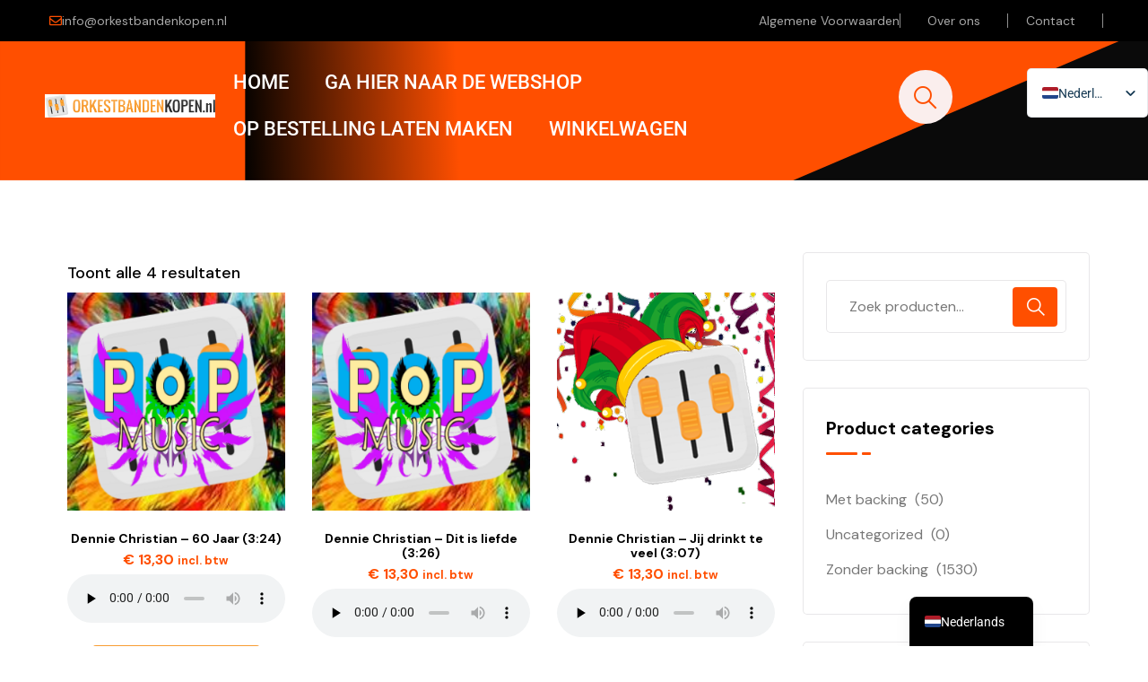

--- FILE ---
content_type: text/html; charset=UTF-8
request_url: https://orkestbandenkopen.nl/artiest/dennie-christian/
body_size: 21800
content:
<!DOCTYPE html>
<html lang="nl-NL">
<head>
	<meta charset="UTF-8">
	<meta name="viewport" content="width=device-width, initial-scale=1.0, viewport-fit=cover" />		<meta name='robots' content='index, follow, max-image-preview:large, max-snippet:-1, max-video-preview:-1' />

	<!-- This site is optimized with the Yoast SEO plugin v26.7 - https://yoast.com/wordpress/plugins/seo/ -->
	<title>Dennie Christian Archieven - Orkestbandenkopen.nl</title>
	<link rel="canonical" href="https://orkestbandenkopen.nl/artiest/dennie-christian/" />
	<meta property="og:locale" content="nl_NL" />
	<meta property="og:type" content="article" />
	<meta property="og:title" content="Dennie Christian Archieven - Orkestbandenkopen.nl" />
	<meta property="og:url" content="https://orkestbandenkopen.nl/artiest/dennie-christian/" />
	<meta property="og:site_name" content="Orkestbandenkopen.nl" />
	<meta property="og:image" content="https://orkestbandenkopen.nl/wp-content/uploads/2024/04/orkestbanden-1.png" />
	<meta property="og:image:width" content="581" />
	<meta property="og:image:height" content="81" />
	<meta property="og:image:type" content="image/png" />
	<meta name="twitter:card" content="summary_large_image" />
	<script type="application/ld+json" class="yoast-schema-graph">{"@context":"https://schema.org","@graph":[{"@type":"CollectionPage","@id":"https://orkestbandenkopen.nl/artiest/dennie-christian/","url":"https://orkestbandenkopen.nl/artiest/dennie-christian/","name":"Dennie Christian Archieven - Orkestbandenkopen.nl","isPartOf":{"@id":"https://orkestbandenkopen.nl/#website"},"primaryImageOfPage":{"@id":"https://orkestbandenkopen.nl/artiest/dennie-christian/#primaryimage"},"image":{"@id":"https://orkestbandenkopen.nl/artiest/dennie-christian/#primaryimage"},"thumbnailUrl":"https://orkestbandenkopen.nl/wp-content/uploads/2024/07/pop.png","breadcrumb":{"@id":"https://orkestbandenkopen.nl/artiest/dennie-christian/#breadcrumb"},"inLanguage":"nl-NL"},{"@type":"ImageObject","inLanguage":"nl-NL","@id":"https://orkestbandenkopen.nl/artiest/dennie-christian/#primaryimage","url":"https://orkestbandenkopen.nl/wp-content/uploads/2024/07/pop.png","contentUrl":"https://orkestbandenkopen.nl/wp-content/uploads/2024/07/pop.png","width":300,"height":300},{"@type":"BreadcrumbList","@id":"https://orkestbandenkopen.nl/artiest/dennie-christian/#breadcrumb","itemListElement":[{"@type":"ListItem","position":1,"name":"Home","item":"https://orkestbandenkopen.nl/"},{"@type":"ListItem","position":2,"name":"Dennie Christian"}]},{"@type":"WebSite","@id":"https://orkestbandenkopen.nl/#website","url":"https://orkestbandenkopen.nl/","name":"Orkestbandenkopen.nl","description":"Orkestbandenkopen.nl / Karaokeplaybacks.de / Karaokeplaybacks.com","publisher":{"@id":"https://orkestbandenkopen.nl/#organization"},"potentialAction":[{"@type":"SearchAction","target":{"@type":"EntryPoint","urlTemplate":"https://orkestbandenkopen.nl/?s={search_term_string}"},"query-input":{"@type":"PropertyValueSpecification","valueRequired":true,"valueName":"search_term_string"}}],"inLanguage":"nl-NL"},{"@type":"Organization","@id":"https://orkestbandenkopen.nl/#organization","name":"Orkestbandenkopen.nl","url":"https://orkestbandenkopen.nl/","logo":{"@type":"ImageObject","inLanguage":"nl-NL","@id":"https://orkestbandenkopen.nl/#/schema/logo/image/","url":"https://orkestbandenkopen.nl/wp-content/uploads/2024/04/orkestbanden-1.png","contentUrl":"https://orkestbandenkopen.nl/wp-content/uploads/2024/04/orkestbanden-1.png","width":581,"height":81,"caption":"Orkestbandenkopen.nl"},"image":{"@id":"https://orkestbandenkopen.nl/#/schema/logo/image/"}}]}</script>
	<!-- / Yoast SEO plugin. -->


<link rel='dns-prefetch' href='//www.googletagmanager.com' />
<link rel='dns-prefetch' href='//fonts.googleapis.com' />
<link rel="alternate" type="application/rss+xml" title="Orkestbandenkopen.nl &raquo; feed" href="https://orkestbandenkopen.nl/feed/" />
<link rel="alternate" type="application/rss+xml" title="Orkestbandenkopen.nl &raquo; Dennie Christian Artiest feed" href="https://orkestbandenkopen.nl/artiest/dennie-christian/feed/" />
<style id='wp-img-auto-sizes-contain-inline-css' type='text/css'>
img:is([sizes=auto i],[sizes^="auto," i]){contain-intrinsic-size:3000px 1500px}
/*# sourceURL=wp-img-auto-sizes-contain-inline-css */
</style>
<style id='wp-emoji-styles-inline-css' type='text/css'>

	img.wp-smiley, img.emoji {
		display: inline !important;
		border: none !important;
		box-shadow: none !important;
		height: 1em !important;
		width: 1em !important;
		margin: 0 0.07em !important;
		vertical-align: -0.1em !important;
		background: none !important;
		padding: 0 !important;
	}
/*# sourceURL=wp-emoji-styles-inline-css */
</style>
<link rel='stylesheet' id='wp-block-library-css' href='https://orkestbandenkopen.nl/wp-includes/css/dist/block-library/style.min.css?ver=6.9' type='text/css' media='all' />
<style id='classic-theme-styles-inline-css' type='text/css'>
/*! This file is auto-generated */
.wp-block-button__link{color:#fff;background-color:#32373c;border-radius:9999px;box-shadow:none;text-decoration:none;padding:calc(.667em + 2px) calc(1.333em + 2px);font-size:1.125em}.wp-block-file__button{background:#32373c;color:#fff;text-decoration:none}
/*# sourceURL=/wp-includes/css/classic-themes.min.css */
</style>
<style id='global-styles-inline-css' type='text/css'>
:root{--wp--preset--aspect-ratio--square: 1;--wp--preset--aspect-ratio--4-3: 4/3;--wp--preset--aspect-ratio--3-4: 3/4;--wp--preset--aspect-ratio--3-2: 3/2;--wp--preset--aspect-ratio--2-3: 2/3;--wp--preset--aspect-ratio--16-9: 16/9;--wp--preset--aspect-ratio--9-16: 9/16;--wp--preset--color--black: #000000;--wp--preset--color--cyan-bluish-gray: #abb8c3;--wp--preset--color--white: #ffffff;--wp--preset--color--pale-pink: #f78da7;--wp--preset--color--vivid-red: #cf2e2e;--wp--preset--color--luminous-vivid-orange: #ff6900;--wp--preset--color--luminous-vivid-amber: #fcb900;--wp--preset--color--light-green-cyan: #7bdcb5;--wp--preset--color--vivid-green-cyan: #00d084;--wp--preset--color--pale-cyan-blue: #8ed1fc;--wp--preset--color--vivid-cyan-blue: #0693e3;--wp--preset--color--vivid-purple: #9b51e0;--wp--preset--gradient--vivid-cyan-blue-to-vivid-purple: linear-gradient(135deg,rgb(6,147,227) 0%,rgb(155,81,224) 100%);--wp--preset--gradient--light-green-cyan-to-vivid-green-cyan: linear-gradient(135deg,rgb(122,220,180) 0%,rgb(0,208,130) 100%);--wp--preset--gradient--luminous-vivid-amber-to-luminous-vivid-orange: linear-gradient(135deg,rgb(252,185,0) 0%,rgb(255,105,0) 100%);--wp--preset--gradient--luminous-vivid-orange-to-vivid-red: linear-gradient(135deg,rgb(255,105,0) 0%,rgb(207,46,46) 100%);--wp--preset--gradient--very-light-gray-to-cyan-bluish-gray: linear-gradient(135deg,rgb(238,238,238) 0%,rgb(169,184,195) 100%);--wp--preset--gradient--cool-to-warm-spectrum: linear-gradient(135deg,rgb(74,234,220) 0%,rgb(151,120,209) 20%,rgb(207,42,186) 40%,rgb(238,44,130) 60%,rgb(251,105,98) 80%,rgb(254,248,76) 100%);--wp--preset--gradient--blush-light-purple: linear-gradient(135deg,rgb(255,206,236) 0%,rgb(152,150,240) 100%);--wp--preset--gradient--blush-bordeaux: linear-gradient(135deg,rgb(254,205,165) 0%,rgb(254,45,45) 50%,rgb(107,0,62) 100%);--wp--preset--gradient--luminous-dusk: linear-gradient(135deg,rgb(255,203,112) 0%,rgb(199,81,192) 50%,rgb(65,88,208) 100%);--wp--preset--gradient--pale-ocean: linear-gradient(135deg,rgb(255,245,203) 0%,rgb(182,227,212) 50%,rgb(51,167,181) 100%);--wp--preset--gradient--electric-grass: linear-gradient(135deg,rgb(202,248,128) 0%,rgb(113,206,126) 100%);--wp--preset--gradient--midnight: linear-gradient(135deg,rgb(2,3,129) 0%,rgb(40,116,252) 100%);--wp--preset--font-size--small: 13px;--wp--preset--font-size--medium: 20px;--wp--preset--font-size--large: 36px;--wp--preset--font-size--x-large: 42px;--wp--preset--spacing--20: 0.44rem;--wp--preset--spacing--30: 0.67rem;--wp--preset--spacing--40: 1rem;--wp--preset--spacing--50: 1.5rem;--wp--preset--spacing--60: 2.25rem;--wp--preset--spacing--70: 3.38rem;--wp--preset--spacing--80: 5.06rem;--wp--preset--shadow--natural: 6px 6px 9px rgba(0, 0, 0, 0.2);--wp--preset--shadow--deep: 12px 12px 50px rgba(0, 0, 0, 0.4);--wp--preset--shadow--sharp: 6px 6px 0px rgba(0, 0, 0, 0.2);--wp--preset--shadow--outlined: 6px 6px 0px -3px rgb(255, 255, 255), 6px 6px rgb(0, 0, 0);--wp--preset--shadow--crisp: 6px 6px 0px rgb(0, 0, 0);}:where(.is-layout-flex){gap: 0.5em;}:where(.is-layout-grid){gap: 0.5em;}body .is-layout-flex{display: flex;}.is-layout-flex{flex-wrap: wrap;align-items: center;}.is-layout-flex > :is(*, div){margin: 0;}body .is-layout-grid{display: grid;}.is-layout-grid > :is(*, div){margin: 0;}:where(.wp-block-columns.is-layout-flex){gap: 2em;}:where(.wp-block-columns.is-layout-grid){gap: 2em;}:where(.wp-block-post-template.is-layout-flex){gap: 1.25em;}:where(.wp-block-post-template.is-layout-grid){gap: 1.25em;}.has-black-color{color: var(--wp--preset--color--black) !important;}.has-cyan-bluish-gray-color{color: var(--wp--preset--color--cyan-bluish-gray) !important;}.has-white-color{color: var(--wp--preset--color--white) !important;}.has-pale-pink-color{color: var(--wp--preset--color--pale-pink) !important;}.has-vivid-red-color{color: var(--wp--preset--color--vivid-red) !important;}.has-luminous-vivid-orange-color{color: var(--wp--preset--color--luminous-vivid-orange) !important;}.has-luminous-vivid-amber-color{color: var(--wp--preset--color--luminous-vivid-amber) !important;}.has-light-green-cyan-color{color: var(--wp--preset--color--light-green-cyan) !important;}.has-vivid-green-cyan-color{color: var(--wp--preset--color--vivid-green-cyan) !important;}.has-pale-cyan-blue-color{color: var(--wp--preset--color--pale-cyan-blue) !important;}.has-vivid-cyan-blue-color{color: var(--wp--preset--color--vivid-cyan-blue) !important;}.has-vivid-purple-color{color: var(--wp--preset--color--vivid-purple) !important;}.has-black-background-color{background-color: var(--wp--preset--color--black) !important;}.has-cyan-bluish-gray-background-color{background-color: var(--wp--preset--color--cyan-bluish-gray) !important;}.has-white-background-color{background-color: var(--wp--preset--color--white) !important;}.has-pale-pink-background-color{background-color: var(--wp--preset--color--pale-pink) !important;}.has-vivid-red-background-color{background-color: var(--wp--preset--color--vivid-red) !important;}.has-luminous-vivid-orange-background-color{background-color: var(--wp--preset--color--luminous-vivid-orange) !important;}.has-luminous-vivid-amber-background-color{background-color: var(--wp--preset--color--luminous-vivid-amber) !important;}.has-light-green-cyan-background-color{background-color: var(--wp--preset--color--light-green-cyan) !important;}.has-vivid-green-cyan-background-color{background-color: var(--wp--preset--color--vivid-green-cyan) !important;}.has-pale-cyan-blue-background-color{background-color: var(--wp--preset--color--pale-cyan-blue) !important;}.has-vivid-cyan-blue-background-color{background-color: var(--wp--preset--color--vivid-cyan-blue) !important;}.has-vivid-purple-background-color{background-color: var(--wp--preset--color--vivid-purple) !important;}.has-black-border-color{border-color: var(--wp--preset--color--black) !important;}.has-cyan-bluish-gray-border-color{border-color: var(--wp--preset--color--cyan-bluish-gray) !important;}.has-white-border-color{border-color: var(--wp--preset--color--white) !important;}.has-pale-pink-border-color{border-color: var(--wp--preset--color--pale-pink) !important;}.has-vivid-red-border-color{border-color: var(--wp--preset--color--vivid-red) !important;}.has-luminous-vivid-orange-border-color{border-color: var(--wp--preset--color--luminous-vivid-orange) !important;}.has-luminous-vivid-amber-border-color{border-color: var(--wp--preset--color--luminous-vivid-amber) !important;}.has-light-green-cyan-border-color{border-color: var(--wp--preset--color--light-green-cyan) !important;}.has-vivid-green-cyan-border-color{border-color: var(--wp--preset--color--vivid-green-cyan) !important;}.has-pale-cyan-blue-border-color{border-color: var(--wp--preset--color--pale-cyan-blue) !important;}.has-vivid-cyan-blue-border-color{border-color: var(--wp--preset--color--vivid-cyan-blue) !important;}.has-vivid-purple-border-color{border-color: var(--wp--preset--color--vivid-purple) !important;}.has-vivid-cyan-blue-to-vivid-purple-gradient-background{background: var(--wp--preset--gradient--vivid-cyan-blue-to-vivid-purple) !important;}.has-light-green-cyan-to-vivid-green-cyan-gradient-background{background: var(--wp--preset--gradient--light-green-cyan-to-vivid-green-cyan) !important;}.has-luminous-vivid-amber-to-luminous-vivid-orange-gradient-background{background: var(--wp--preset--gradient--luminous-vivid-amber-to-luminous-vivid-orange) !important;}.has-luminous-vivid-orange-to-vivid-red-gradient-background{background: var(--wp--preset--gradient--luminous-vivid-orange-to-vivid-red) !important;}.has-very-light-gray-to-cyan-bluish-gray-gradient-background{background: var(--wp--preset--gradient--very-light-gray-to-cyan-bluish-gray) !important;}.has-cool-to-warm-spectrum-gradient-background{background: var(--wp--preset--gradient--cool-to-warm-spectrum) !important;}.has-blush-light-purple-gradient-background{background: var(--wp--preset--gradient--blush-light-purple) !important;}.has-blush-bordeaux-gradient-background{background: var(--wp--preset--gradient--blush-bordeaux) !important;}.has-luminous-dusk-gradient-background{background: var(--wp--preset--gradient--luminous-dusk) !important;}.has-pale-ocean-gradient-background{background: var(--wp--preset--gradient--pale-ocean) !important;}.has-electric-grass-gradient-background{background: var(--wp--preset--gradient--electric-grass) !important;}.has-midnight-gradient-background{background: var(--wp--preset--gradient--midnight) !important;}.has-small-font-size{font-size: var(--wp--preset--font-size--small) !important;}.has-medium-font-size{font-size: var(--wp--preset--font-size--medium) !important;}.has-large-font-size{font-size: var(--wp--preset--font-size--large) !important;}.has-x-large-font-size{font-size: var(--wp--preset--font-size--x-large) !important;}
:where(.wp-block-post-template.is-layout-flex){gap: 1.25em;}:where(.wp-block-post-template.is-layout-grid){gap: 1.25em;}
:where(.wp-block-term-template.is-layout-flex){gap: 1.25em;}:where(.wp-block-term-template.is-layout-grid){gap: 1.25em;}
:where(.wp-block-columns.is-layout-flex){gap: 2em;}:where(.wp-block-columns.is-layout-grid){gap: 2em;}
:root :where(.wp-block-pullquote){font-size: 1.5em;line-height: 1.6;}
/*# sourceURL=global-styles-inline-css */
</style>
<link rel='stylesheet' id='dashicons-css' href='https://orkestbandenkopen.nl/wp-includes/css/dashicons.min.css?ver=6.9' type='text/css' media='all' />
<link rel='stylesheet' id='ova-audio-css' href='https://orkestbandenkopen.nl/wp-content/plugins/ova-audio/assets/css/style.css?ver=6.9' type='text/css' media='all' />
<style id='ova-audio-inline-css' type='text/css'>
.ova-player-wrapper-bg, .ovamejs-volume-total {
                background-color: #000;
            }.meks-ova-player-wrapper, .ova-player-wrapper a, .ovamejs-button>button {
                color: #FFF;
            }.ovamejs-volume-button>.ovamejs-volume-slider,.mejs__speed-selector, .ovamejs-speed-selector, .ovamejs-playpause-button {
                background-color: #FFF;
            }.ovamejs-volume-button:hover > button:before,.mejs__speed-selector,.ovamejs-speed-selector, .ovamejs-speed-button:hover button, .ovamejs-playpause-button button{
                    color: #000;
            }.ovamejs-time-current, .ovamejs-time-handle-content{
                    background-color: #FFF;
            }.ovamejs-time-handle-content{
                border-color: #FFF;
        	}:root{
            	--player-original-bg-color: #000;
        	}
/*# sourceURL=ova-audio-inline-css */
</style>
<link rel='stylesheet' id='woof-css' href='https://orkestbandenkopen.nl/wp-content/plugins/woocommerce-products-filter/css/front.css?ver=1.3.7.4' type='text/css' media='all' />
<style id='woof-inline-css' type='text/css'>

.woof_products_top_panel li span, .woof_products_top_panel2 li span{background: url(https://orkestbandenkopen.nl/wp-content/plugins/woocommerce-products-filter/img/delete.png);background-size: 14px 14px;background-repeat: no-repeat;background-position: right;}
.woof_edit_view{
                    display: none;
                }

/*# sourceURL=woof-inline-css */
</style>
<link rel='stylesheet' id='chosen-drop-down-css' href='https://orkestbandenkopen.nl/wp-content/plugins/woocommerce-products-filter/js/chosen/chosen.min.css?ver=1.3.7.4' type='text/css' media='all' />
<link rel='stylesheet' id='icheck-jquery-color-flat-css' href='https://orkestbandenkopen.nl/wp-content/plugins/woocommerce-products-filter/js/icheck/skins/flat/_all.css?ver=1.3.7.4' type='text/css' media='all' />
<link rel='stylesheet' id='icheck-jquery-color-square-css' href='https://orkestbandenkopen.nl/wp-content/plugins/woocommerce-products-filter/js/icheck/skins/square/_all.css?ver=1.3.7.4' type='text/css' media='all' />
<link rel='stylesheet' id='icheck-jquery-color-minimal-css' href='https://orkestbandenkopen.nl/wp-content/plugins/woocommerce-products-filter/js/icheck/skins/minimal/_all.css?ver=1.3.7.4' type='text/css' media='all' />
<link rel='stylesheet' id='woof_by_author_html_items-css' href='https://orkestbandenkopen.nl/wp-content/plugins/woocommerce-products-filter/ext/by_author/css/by_author.css?ver=1.3.7.4' type='text/css' media='all' />
<link rel='stylesheet' id='woof_by_instock_html_items-css' href='https://orkestbandenkopen.nl/wp-content/plugins/woocommerce-products-filter/ext/by_instock/css/by_instock.css?ver=1.3.7.4' type='text/css' media='all' />
<link rel='stylesheet' id='woof_by_onsales_html_items-css' href='https://orkestbandenkopen.nl/wp-content/plugins/woocommerce-products-filter/ext/by_onsales/css/by_onsales.css?ver=1.3.7.4' type='text/css' media='all' />
<link rel='stylesheet' id='woof_by_text_html_items-css' href='https://orkestbandenkopen.nl/wp-content/plugins/woocommerce-products-filter/ext/by_text/assets/css/front.css?ver=1.3.7.4' type='text/css' media='all' />
<link rel='stylesheet' id='woof_label_html_items-css' href='https://orkestbandenkopen.nl/wp-content/plugins/woocommerce-products-filter/ext/label/css/html_types/label.css?ver=1.3.7.4' type='text/css' media='all' />
<link rel='stylesheet' id='woof_select_radio_check_html_items-css' href='https://orkestbandenkopen.nl/wp-content/plugins/woocommerce-products-filter/ext/select_radio_check/css/html_types/select_radio_check.css?ver=1.3.7.4' type='text/css' media='all' />
<link rel='stylesheet' id='woof_sd_html_items_checkbox-css' href='https://orkestbandenkopen.nl/wp-content/plugins/woocommerce-products-filter/ext/smart_designer/css/elements/checkbox.css?ver=1.3.7.4' type='text/css' media='all' />
<link rel='stylesheet' id='woof_sd_html_items_radio-css' href='https://orkestbandenkopen.nl/wp-content/plugins/woocommerce-products-filter/ext/smart_designer/css/elements/radio.css?ver=1.3.7.4' type='text/css' media='all' />
<link rel='stylesheet' id='woof_sd_html_items_switcher-css' href='https://orkestbandenkopen.nl/wp-content/plugins/woocommerce-products-filter/ext/smart_designer/css/elements/switcher.css?ver=1.3.7.4' type='text/css' media='all' />
<link rel='stylesheet' id='woof_sd_html_items_color-css' href='https://orkestbandenkopen.nl/wp-content/plugins/woocommerce-products-filter/ext/smart_designer/css/elements/color.css?ver=1.3.7.4' type='text/css' media='all' />
<link rel='stylesheet' id='woof_sd_html_items_tooltip-css' href='https://orkestbandenkopen.nl/wp-content/plugins/woocommerce-products-filter/ext/smart_designer/css/tooltip.css?ver=1.3.7.4' type='text/css' media='all' />
<link rel='stylesheet' id='woof_sd_html_items_front-css' href='https://orkestbandenkopen.nl/wp-content/plugins/woocommerce-products-filter/ext/smart_designer/css/front.css?ver=1.3.7.4' type='text/css' media='all' />
<link rel='stylesheet' id='woof-switcher23-css' href='https://orkestbandenkopen.nl/wp-content/plugins/woocommerce-products-filter/css/switcher.css?ver=1.3.7.4' type='text/css' media='all' />
<link rel='stylesheet' id='woocommerce-layout-css' href='https://orkestbandenkopen.nl/wp-content/plugins/woocommerce/assets/css/woocommerce-layout.css?ver=10.4.3' type='text/css' media='all' />
<link rel='stylesheet' id='woocommerce-smallscreen-css' href='https://orkestbandenkopen.nl/wp-content/plugins/woocommerce/assets/css/woocommerce-smallscreen.css?ver=10.4.3' type='text/css' media='only screen and (max-width: 768px)' />
<link rel='stylesheet' id='woocommerce-general-css' href='https://orkestbandenkopen.nl/wp-content/plugins/woocommerce/assets/css/woocommerce.css?ver=10.4.3' type='text/css' media='all' />
<style id='woocommerce-inline-inline-css' type='text/css'>
.woocommerce form .form-row .required { visibility: visible; }
/*# sourceURL=woocommerce-inline-inline-css */
</style>
<link rel='stylesheet' id='trp-popup-style-css' href='https://orkestbandenkopen.nl/wp-content/plugins/translatepress-developer/add-ons-pro/automatic-language-detection/assets/css/trp-popup.css?ver=6.9' type='text/css' media='all' />
<link rel='stylesheet' id='ova-google-fonts-css' href='//fonts.googleapis.com/css?family=DM+Sans%3Aregular%2C500%2C700' type='text/css' media='all' />
<link rel='stylesheet' id='carousel-css' href='https://orkestbandenkopen.nl/wp-content/themes/podover/assets/libs/carousel/assets/owl.carousel.min.css' type='text/css' media='all' />
<link rel='stylesheet' id='ovaicon-css' href='https://orkestbandenkopen.nl/wp-content/themes/podover/assets/libs/ovaicon/font/ovaicon.css' type='text/css' media='all' />
<link rel='stylesheet' id='flaticon-css' href='https://orkestbandenkopen.nl/wp-content/themes/podover/assets/libs/flaticon/font/flaticon.css' type='text/css' media='all' />
<link rel='stylesheet' id='fontawesome-css' href='https://orkestbandenkopen.nl/wp-content/themes/podover/assets/libs/fontawesome/css/all.min.css' type='text/css' media='all' />
<link rel='stylesheet' id='podover-style-css' href='https://orkestbandenkopen.nl/wp-content/themes/podover/style.css?ver=6.9' type='text/css' media='all' />
<style id='podover-style-inline-css' type='text/css'>
:root{--primary: #ff4f00;--text: #777777;--heading: #000000;--light: #e4e4e4;--primary-font: DM Sans;--font-size: 16px;--line-height: 1.86em;--letter-spacing: 0px;--width-sidebar: 360px;--main-content:  calc( 100% - 360px );--container-width: 1170px;--boxed-offset: 20px;--woo-layout: woo_layout_2r;--woo-width-sidebar: 320px;--woo-main-content:  calc( 100% - 320px );}@media (min-width: 1024px) and ( max-width: 1230px ){
		        body .row_site,
		        body .elementor-section.elementor-section-boxed>.elementor-container{
		            max-width: 100%;
		            padding-left: 30px;
		            padding-right: 30px;
		        }
		    }
/*# sourceURL=podover-style-inline-css */
</style>
<link rel='stylesheet' id='elementor-frontend-css' href='https://orkestbandenkopen.nl/wp-content/plugins/elementor/assets/css/frontend.min.css?ver=3.34.1' type='text/css' media='all' />
<link rel='stylesheet' id='widget-nav-menu-css' href='https://orkestbandenkopen.nl/wp-content/plugins/elementor-pro/assets/css/widget-nav-menu.min.css?ver=3.34.0' type='text/css' media='all' />
<link rel='stylesheet' id='widget-icon-box-css' href='https://orkestbandenkopen.nl/wp-content/plugins/elementor/assets/css/widget-icon-box.min.css?ver=3.34.1' type='text/css' media='all' />
<link rel='stylesheet' id='elementor-post-7830-css' href='https://orkestbandenkopen.nl/wp-content/uploads/elementor/css/post-7830.css?ver=1768255799' type='text/css' media='all' />
<link rel='stylesheet' id='elementor-post-427442-css' href='https://orkestbandenkopen.nl/wp-content/uploads/elementor/css/post-427442.css?ver=1768255799' type='text/css' media='all' />
<link rel='stylesheet' id='elementor-post-427436-css' href='https://orkestbandenkopen.nl/wp-content/uploads/elementor/css/post-427436.css?ver=1768256705' type='text/css' media='all' />
<link rel='stylesheet' id='mollie-applepaydirect-css' href='https://orkestbandenkopen.nl/wp-content/plugins/mollie-payments-for-woocommerce/public/css/mollie-applepaydirect.min.css?ver=1765795271' type='text/css' media='screen' />
<link rel='stylesheet' id='trp-language-switcher-v2-css' href='https://orkestbandenkopen.nl/wp-content/plugins/translatepress-multilingual/assets/css/trp-language-switcher-v2.css?ver=3.0.6' type='text/css' media='all' />
<link rel='stylesheet' id='elementor-gf-local-roboto-css' href='https://orkestbandenkopen.nl/wp-content/uploads/elementor/google-fonts/css/roboto.css?ver=1743243674' type='text/css' media='all' />
<link rel='stylesheet' id='elementor-gf-local-robotoslab-css' href='https://orkestbandenkopen.nl/wp-content/uploads/elementor/google-fonts/css/robotoslab.css?ver=1743243678' type='text/css' media='all' />
<script type="text/javascript" id="woof-husky-js-extra">
/* <![CDATA[ */
var woof_husky_txt = {"ajax_url":"https://orkestbandenkopen.nl/wp-admin/admin-ajax.php","plugin_uri":"https://orkestbandenkopen.nl/wp-content/plugins/woocommerce-products-filter/ext/by_text/","loader":"https://orkestbandenkopen.nl/wp-content/plugins/woocommerce-products-filter/ext/by_text/assets/img/ajax-loader.gif","not_found":"Niets gevonden!","prev":"Vorige","next":"Volgende","site_link":"https://orkestbandenkopen.nl","default_data":{"placeholder":"Zoeken...","behavior":"title_or_content_or_excerpt","search_by_full_word":"0","autocomplete":1,"how_to_open_links":"0","taxonomy_compatibility":"0","sku_compatibility":"1","custom_fields":"","search_desc_variant":"0","view_text_length":"10","min_symbols":"3","max_posts":"10","image":"","notes_for_customer":"","template":"","max_open_height":"300","page":0}};
//# sourceURL=woof-husky-js-extra
/* ]]> */
</script>
<script type="text/javascript" src="https://orkestbandenkopen.nl/wp-content/plugins/woocommerce-products-filter/ext/by_text/assets/js/husky.js?ver=1.3.7.4" id="woof-husky-js"></script>
<script type="text/javascript" src="https://orkestbandenkopen.nl/wp-includes/js/jquery/jquery.min.js?ver=3.7.1" id="jquery-core-js"></script>
<script type="text/javascript" src="https://orkestbandenkopen.nl/wp-includes/js/jquery/jquery-migrate.min.js?ver=3.4.1" id="jquery-migrate-js"></script>
<script type="text/javascript" src="https://orkestbandenkopen.nl/wp-content/plugins/woocommerce/assets/js/jquery-blockui/jquery.blockUI.min.js?ver=2.7.0-wc.10.4.3" id="wc-jquery-blockui-js" defer="defer" data-wp-strategy="defer"></script>
<script type="text/javascript" id="wc-add-to-cart-js-extra">
/* <![CDATA[ */
var wc_add_to_cart_params = {"ajax_url":"/wp-admin/admin-ajax.php","wc_ajax_url":"/?wc-ajax=%%endpoint%%","i18n_view_cart":"Bekijk winkelwagen","cart_url":"https://orkestbandenkopen.nl/winkelwagen/","is_cart":"","cart_redirect_after_add":"no"};
//# sourceURL=wc-add-to-cart-js-extra
/* ]]> */
</script>
<script type="text/javascript" src="https://orkestbandenkopen.nl/wp-content/plugins/woocommerce/assets/js/frontend/add-to-cart.min.js?ver=10.4.3" id="wc-add-to-cart-js" defer="defer" data-wp-strategy="defer"></script>
<script type="text/javascript" src="https://orkestbandenkopen.nl/wp-content/plugins/woocommerce/assets/js/js-cookie/js.cookie.min.js?ver=2.1.4-wc.10.4.3" id="wc-js-cookie-js" defer="defer" data-wp-strategy="defer"></script>
<script type="text/javascript" id="woocommerce-js-extra">
/* <![CDATA[ */
var woocommerce_params = {"ajax_url":"/wp-admin/admin-ajax.php","wc_ajax_url":"/?wc-ajax=%%endpoint%%","i18n_password_show":"Wachtwoord weergeven","i18n_password_hide":"Wachtwoord verbergen"};
//# sourceURL=woocommerce-js-extra
/* ]]> */
</script>
<script type="text/javascript" src="https://orkestbandenkopen.nl/wp-content/plugins/woocommerce/assets/js/frontend/woocommerce.min.js?ver=10.4.3" id="woocommerce-js" defer="defer" data-wp-strategy="defer"></script>
<script type="text/javascript" src="https://orkestbandenkopen.nl/wp-content/plugins/translatepress-multilingual/assets/js/trp-frontend-compatibility.js?ver=3.0.6" id="trp-frontend-compatibility-js"></script>
<script type="text/javascript" id="trp-language-cookie-js-extra">
/* <![CDATA[ */
var trp_language_cookie_data = {"abs_home":"https://orkestbandenkopen.nl","url_slugs":{"nl_NL":"nl","en_GB":"en","de_DE":"de"},"cookie_name":"trp_language","cookie_age":"30","cookie_path":"/","default_language":"nl_NL","publish_languages":["nl_NL","en_GB","de_DE"],"trp_ald_ajax_url":"https://orkestbandenkopen.nl/wp-content/plugins/translatepress-developer/add-ons-pro/automatic-language-detection/includes/trp-ald-ajax.php","detection_method":"browser-ip","popup_option":"popup","popup_type":"normal_popup","popup_textarea":"We've detected you might be speaking a different language. Do you want to change to:","popup_textarea_change_button":"Change Language","popup_textarea_close_button":"Close and do not switch language","iso_codes":{"nl_NL":"nl","en_GB":"en","de_DE":"de","en_US":"en"},"language_urls":{"nl_NL":"https://orkestbandenkopen.nl/artiest/dennie-christian/","en_GB":"https://orkestbandenkopen.nl/en/artiest/dennie-christian/","de_DE":"https://orkestbandenkopen.nl/de/artiest/dennie-christian/"},"english_name":{"nl_NL":"Nederlands","en_GB":"English (UK)","de_DE":"Deutsch"},"is_iphone_user_check":""};
//# sourceURL=trp-language-cookie-js-extra
/* ]]> */
</script>
<script type="text/javascript" src="https://orkestbandenkopen.nl/wp-content/plugins/translatepress-developer/add-ons-pro/automatic-language-detection/assets/js/trp-language-cookie.js?ver=1.1.1" id="trp-language-cookie-js"></script>
<script type="text/javascript" src="https://orkestbandenkopen.nl/wp-content/plugins/translatepress-multilingual/assets/js/trp-frontend-language-switcher.js?ver=3.0.6" id="trp-language-switcher-js-v2-js"></script>

<!-- Google tag (gtag.js) snippet toegevoegd door Site Kit -->
<!-- Google Analytics snippet toegevoegd door Site Kit -->
<script type="text/javascript" src="https://www.googletagmanager.com/gtag/js?id=GT-5MCJ2DMK" id="google_gtagjs-js" async></script>
<script type="text/javascript" id="google_gtagjs-js-after">
/* <![CDATA[ */
window.dataLayer = window.dataLayer || [];function gtag(){dataLayer.push(arguments);}
gtag("set","linker",{"domains":["orkestbandenkopen.nl"]});
gtag("js", new Date());
gtag("set", "developer_id.dZTNiMT", true);
gtag("config", "GT-5MCJ2DMK");
//# sourceURL=google_gtagjs-js-after
/* ]]> */
</script>
<link rel="https://api.w.org/" href="https://orkestbandenkopen.nl/wp-json/" /><link rel="EditURI" type="application/rsd+xml" title="RSD" href="https://orkestbandenkopen.nl/xmlrpc.php?rsd" />
<meta name="generator" content="WordPress 6.9" />
<meta name="generator" content="WooCommerce 10.4.3" />
<meta name="generator" content="Site Kit by Google 1.170.0" /><link rel="alternate" hreflang="nl-NL" href="https://orkestbandenkopen.nl/artiest/dennie-christian/"/>
<link rel="alternate" hreflang="en-GB" href="https://orkestbandenkopen.nl/en/artiest/dennie-christian/"/>
<link rel="alternate" hreflang="de-DE" href="https://orkestbandenkopen.nl/de/artiest/dennie-christian/"/>
<link rel="alternate" hreflang="nl" href="https://orkestbandenkopen.nl/artiest/dennie-christian/"/>
<link rel="alternate" hreflang="en" href="https://orkestbandenkopen.nl/en/artiest/dennie-christian/"/>
<link rel="alternate" hreflang="de" href="https://orkestbandenkopen.nl/de/artiest/dennie-christian/"/>
	<noscript><style>.woocommerce-product-gallery{ opacity: 1 !important; }</style></noscript>
	<meta name="generator" content="Elementor 3.34.1; features: e_font_icon_svg, additional_custom_breakpoints; settings: css_print_method-external, google_font-enabled, font_display-swap">
			<style>
				.e-con.e-parent:nth-of-type(n+4):not(.e-lazyloaded):not(.e-no-lazyload),
				.e-con.e-parent:nth-of-type(n+4):not(.e-lazyloaded):not(.e-no-lazyload) * {
					background-image: none !important;
				}
				@media screen and (max-height: 1024px) {
					.e-con.e-parent:nth-of-type(n+3):not(.e-lazyloaded):not(.e-no-lazyload),
					.e-con.e-parent:nth-of-type(n+3):not(.e-lazyloaded):not(.e-no-lazyload) * {
						background-image: none !important;
					}
				}
				@media screen and (max-height: 640px) {
					.e-con.e-parent:nth-of-type(n+2):not(.e-lazyloaded):not(.e-no-lazyload),
					.e-con.e-parent:nth-of-type(n+2):not(.e-lazyloaded):not(.e-no-lazyload) * {
						background-image: none !important;
					}
				}
			</style>
			<link rel="icon" href="https://orkestbandenkopen.nl/wp-content/uploads/2024/04/cropped-orkestbanden-150x150.png" sizes="32x32" />
<link rel="icon" href="https://orkestbandenkopen.nl/wp-content/uploads/2024/04/cropped-orkestbanden-300x300.png" sizes="192x192" />
<link rel="apple-touch-icon" href="https://orkestbandenkopen.nl/wp-content/uploads/2024/04/cropped-orkestbanden-300x300.png" />
<meta name="msapplication-TileImage" content="https://orkestbandenkopen.nl/wp-content/uploads/2024/04/cropped-orkestbanden-300x300.png" />
		<style type="text/css" id="wp-custom-css">
			.elementor-5019 .elementor-element.elementor-element-ecba740 .ovau-audio-2 .content .ovau-player-top .ovau-controls .play-pause {
  width: 65px;
  min-width: 65px;
  height: 65px;
  display: none;
}
.woocommerce ul.products li.product .woocommerce-loop-product__title {
  margin: 0;
  font-size: 14px;
  line-height: 1.15;
  color: var(--heading);
}
.woocommerce #woo_main .content-area .woocommerce-ordering select {
  border: 1px solid rgba(44, 44, 44, 0.102);
  border-radius: 0;
  font-size: 16px;
  color: var(--heading);
  display: none;
}
.woocommerce:where(body:not(.woocommerce-block-theme-has-button-styles)) #respond input#submit.alt, .woocommerce:where(body:not(.woocommerce-block-theme-has-button-styles)) a.button.alt, .woocommerce:where(body:not(.woocommerce-block-theme-has-button-styles)) button.button.alt, .woocommerce:where(body:not(.woocommerce-block-theme-has-button-styles)) input.button.alt, :where(body:not(.woocommerce-block-theme-has-button-styles)) .woocommerce #respond input#submit.alt, :where(body:not(.woocommerce-block-theme-has-button-styles)) .woocommerce a.button.alt, :where(body:not(.woocommerce-block-theme-has-button-styles)) .woocommerce button.button.alt, :where(body:not(.woocommerce-block-theme-has-button-styles)) .woocommerce input.button.alt {
  background-color: #F89D33;
  color: #fff;
  -webkit-font-smoothing: antialiased;
}
.woocommerce ul.products li.product .button, .woocommerce ul.products li.product a.add_to_cart_button {
  transition: all 0.3s ease;
  color: #fff;
  z-index: 1;
  background: #F89D33;
}
.elementor-7985 .elementor-element.elementor-element-a973236 .ovau-audio-2 .content .ovau-player-top .ovau-controls .play-pause {
  width: 65px;
  min-width: 65px;
  height: 65px;
  display: none;
}
		</style>
		</head>
<body class="archive tax-pa_artiest term-dennie-christian term-2063 wp-embed-responsive wp-theme-podover theme-podover woocommerce woocommerce-page woocommerce-no-js translatepress-nl_NL chrome has-post-thumbnail layout_2r woo_layout_2r elementor-default elementor-kit-7830">
		<header data-elementor-type="header" data-elementor-id="427442" class="elementor elementor-427442 elementor-location-header" data-elementor-post-type="elementor_library">
					<section class="elementor-section elementor-top-section elementor-element elementor-element-2ca743ad elementor-section-full_width max-width elementor-hidden-mobile elementor-section-height-default elementor-section-height-default" data-id="2ca743ad" data-element_type="section" data-settings="{&quot;background_background&quot;:&quot;classic&quot;}">
						<div class="elementor-container elementor-column-gap-no">
					<div class="elementor-column elementor-col-50 elementor-top-column elementor-element elementor-element-2ef267bf ova-element-column-gap-30px" data-id="2ef267bf" data-element_type="column">
			<div class="elementor-widget-wrap elementor-element-populated">
						<div class="elementor-element elementor-element-220d0709 elementor-widget__width-auto elementor-widget elementor-widget-podover_elementor_contact_info" data-id="220d0709" data-element_type="widget" data-widget_type="podover_elementor_contact_info.default">
				<div class="elementor-widget-container">
								<div class="ova-contact-info">
				
									<div class="icon">
						<svg aria-hidden="true" class="e-font-icon-svg e-far-envelope" viewBox="0 0 512 512" xmlns="http://www.w3.org/2000/svg"><path d="M464 64H48C21.49 64 0 85.49 0 112v288c0 26.51 21.49 48 48 48h416c26.51 0 48-21.49 48-48V112c0-26.51-21.49-48-48-48zm0 48v40.805c-22.422 18.259-58.168 46.651-134.587 106.49-16.841 13.247-50.201 45.072-73.413 44.701-23.208.375-56.579-31.459-73.413-44.701C106.18 199.465 70.425 171.067 48 152.805V112h416zM48 400V214.398c22.914 18.251 55.409 43.862 104.938 82.646 21.857 17.205 60.134 55.186 103.062 54.955 42.717.231 80.509-37.199 103.053-54.947 49.528-38.783 82.032-64.401 104.947-82.653V400H48z"></path></svg>					</div>	
								

				<div class="contact">
					
					
					<ul class="info">
						
								<li class="item">

																					<a href="mailto:info@orkestbandenkopen.nl ">
													info@orkestbandenkopen.nl												</a>
																			</li>
							
											</ul>

				</div>

			</div>

						</div>
				</div>
					</div>
		</div>
				<div class="elementor-column elementor-col-50 elementor-top-column elementor-element elementor-element-67ffe8e9 ova-element-column-gap-40px" data-id="67ffe8e9" data-element_type="column">
			<div class="elementor-widget-wrap elementor-element-populated">
						<div class="elementor-element elementor-element-4572e911 elementor-widget__width-auto elementor-widget-tablet__width-initial elementor-widget-mobile__width-inherit elementor-widget elementor-widget-podover_elementor_contact_info" data-id="4572e911" data-element_type="widget" data-widget_type="podover_elementor_contact_info.default">
				<div class="elementor-widget-container">
								<div class="ova-contact-info">
				
								

				<div class="contact">
					
					
					<ul class="info">
						
								<li class="item">

									<a href="https://midifileskopen.nl/algemene-voorwaarden/" target="_blank">Algemene Voorwaarden</a>								</li>
							
											</ul>

				</div>

			</div>

						</div>
				</div>
				<div class="elementor-element elementor-element-6e57f364 elementor-widget__width-auto elementor-widget-tablet__width-initial elementor-widget-mobile__width-inherit elementor-widget elementor-widget-podover_elementor_contact_info" data-id="6e57f364" data-element_type="widget" data-widget_type="podover_elementor_contact_info.default">
				<div class="elementor-widget-container">
								<div class="ova-contact-info">
				
								

				<div class="contact">
					
					
					<ul class="info">
						
								<li class="item">

									<a href="https://orkestbandenkopen.nl/over-ons/">Over ons</a>								</li>
							
											</ul>

				</div>

			</div>

						</div>
				</div>
				<div class="elementor-element elementor-element-3663e33d elementor-widget__width-auto elementor-widget-tablet__width-initial elementor-widget-mobile__width-inherit elementor-widget elementor-widget-podover_elementor_contact_info" data-id="3663e33d" data-element_type="widget" data-widget_type="podover_elementor_contact_info.default">
				<div class="elementor-widget-container">
								<div class="ova-contact-info">
				
								

				<div class="contact">
					
					
					<ul class="info">
						
								<li class="item">

									<a href="https://orkestbandenkopen.nl/contact/">Contact</a>								</li>
							
											</ul>

				</div>

			</div>

						</div>
				</div>
					</div>
		</div>
					</div>
		</section>
				<section class="elementor-section elementor-top-section elementor-element elementor-element-8e96ece elementor-section-full_width header_sticky mobile_sticky sticky_bg_dark elementor-section-height-min-height elementor-section-height-default elementor-section-items-middle" data-id="8e96ece" data-element_type="section" data-settings="{&quot;background_background&quot;:&quot;classic&quot;,&quot;animation&quot;:&quot;none&quot;}">
							<div class="elementor-background-overlay"></div>
							<div class="elementor-container elementor-column-gap-no">
					<div class="elementor-column elementor-col-25 elementor-top-column elementor-element elementor-element-4ce90b56" data-id="4ce90b56" data-element_type="column">
			<div class="elementor-widget-wrap elementor-element-populated">
						<div class="elementor-element elementor-element-15911c48 elementor-widget__width-auto elementor-widget elementor-widget-ova_logo" data-id="15911c48" data-element_type="widget" data-widget_type="ova_logo.default">
				<div class="elementor-widget-container">
					
		<div class="brand_el">

											<a href="https://orkestbandenkopen.nl/ "   >
			
				<img src="https://orkestbandenkopen.nl/wp-content/uploads/2024/04/orkestbanden-1.png" 
					alt="Orkestbandenkopen.nl" 
					class="logo_desktop" 
					style="width:341px ; height:auto" 
				/>

				<img src="https://orkestbandenkopen.nl/wp-content/uploads/2024/04/orkestbanden-1.png" 
					alt="Orkestbandenkopen.nl" 
					class="logo_mobile" 
					style="width:180px ;  height:auto" 
				/>

				<img src="https://orkestbandenkopen.nl/wp-content/uploads/2024/04/orkestbanden-1.png" 
					alt="Orkestbandenkopen.nl" 
					class="logo_sticky" 
					style="width:180px ; height:auto" 
				/>

							</a>
			
		</div>

						</div>
				</div>
					</div>
		</div>
				<div class="elementor-column elementor-col-25 elementor-top-column elementor-element elementor-element-63d4e58b" data-id="63d4e58b" data-element_type="column">
			<div class="elementor-widget-wrap elementor-element-populated">
						<div class="elementor-element elementor-element-55bd9630 elementor-widget__width-auto elementor-hidden-tablet elementor-hidden-mobile elementor-nav-menu--dropdown-tablet elementor-nav-menu__text-align-aside elementor-nav-menu--toggle elementor-nav-menu--burger elementor-widget elementor-widget-nav-menu" data-id="55bd9630" data-element_type="widget" data-settings="{&quot;layout&quot;:&quot;horizontal&quot;,&quot;submenu_icon&quot;:{&quot;value&quot;:&quot;&lt;svg aria-hidden=\&quot;true\&quot; class=\&quot;e-font-icon-svg e-fas-caret-down\&quot; viewBox=\&quot;0 0 320 512\&quot; xmlns=\&quot;http:\/\/www.w3.org\/2000\/svg\&quot;&gt;&lt;path d=\&quot;M31.3 192h257.3c17.8 0 26.7 21.5 14.1 34.1L174.1 354.8c-7.8 7.8-20.5 7.8-28.3 0L17.2 226.1C4.6 213.5 13.5 192 31.3 192z\&quot;&gt;&lt;\/path&gt;&lt;\/svg&gt;&quot;,&quot;library&quot;:&quot;fa-solid&quot;},&quot;toggle&quot;:&quot;burger&quot;}" data-widget_type="nav-menu.default">
				<div class="elementor-widget-container">
								<nav aria-label="Menu" class="elementor-nav-menu--main elementor-nav-menu__container elementor-nav-menu--layout-horizontal e--pointer-none">
				<ul id="menu-1-55bd9630" class="elementor-nav-menu"><li class="menu-item menu-item-type-post_type menu-item-object-page menu-item-home menu-item-7995"><a href="https://orkestbandenkopen.nl/" class="elementor-item">Home</a></li>
<li class="menu-item menu-item-type-post_type menu-item-object-page menu-item-431426"><a href="https://orkestbandenkopen.nl/orkestbanden/" class="elementor-item">Ga hier naar de webshop</a></li>
<li class="menu-item menu-item-type-post_type menu-item-object-page menu-item-7998"><a href="https://orkestbandenkopen.nl/op-bestelling-laten-maken/" class="elementor-item">Op bestelling laten maken</a></li>
<li class="menu-item menu-item-type-post_type menu-item-object-page menu-item-8001"><a href="https://orkestbandenkopen.nl/winkelwagen/" class="elementor-item">Winkelwagen</a></li>
</ul>			</nav>
					<div class="elementor-menu-toggle" role="button" tabindex="0" aria-label="Menu Toggle" aria-expanded="false">
			<svg aria-hidden="true" role="presentation" class="elementor-menu-toggle__icon--open e-font-icon-svg e-eicon-menu-bar" viewBox="0 0 1000 1000" xmlns="http://www.w3.org/2000/svg"><path d="M104 333H896C929 333 958 304 958 271S929 208 896 208H104C71 208 42 237 42 271S71 333 104 333ZM104 583H896C929 583 958 554 958 521S929 458 896 458H104C71 458 42 487 42 521S71 583 104 583ZM104 833H896C929 833 958 804 958 771S929 708 896 708H104C71 708 42 737 42 771S71 833 104 833Z"></path></svg><svg aria-hidden="true" role="presentation" class="elementor-menu-toggle__icon--close e-font-icon-svg e-eicon-close" viewBox="0 0 1000 1000" xmlns="http://www.w3.org/2000/svg"><path d="M742 167L500 408 258 167C246 154 233 150 217 150 196 150 179 158 167 167 154 179 150 196 150 212 150 229 154 242 171 254L408 500 167 742C138 771 138 800 167 829 196 858 225 858 254 829L496 587 738 829C750 842 767 846 783 846 800 846 817 842 829 829 842 817 846 804 846 783 846 767 842 750 829 737L588 500 833 258C863 229 863 200 833 171 804 137 775 137 742 167Z"></path></svg>		</div>
					<nav class="elementor-nav-menu--dropdown elementor-nav-menu__container" aria-hidden="true">
				<ul id="menu-2-55bd9630" class="elementor-nav-menu"><li class="menu-item menu-item-type-post_type menu-item-object-page menu-item-home menu-item-7995"><a href="https://orkestbandenkopen.nl/" class="elementor-item" tabindex="-1">Home</a></li>
<li class="menu-item menu-item-type-post_type menu-item-object-page menu-item-431426"><a href="https://orkestbandenkopen.nl/orkestbanden/" class="elementor-item" tabindex="-1">Ga hier naar de webshop</a></li>
<li class="menu-item menu-item-type-post_type menu-item-object-page menu-item-7998"><a href="https://orkestbandenkopen.nl/op-bestelling-laten-maken/" class="elementor-item" tabindex="-1">Op bestelling laten maken</a></li>
<li class="menu-item menu-item-type-post_type menu-item-object-page menu-item-8001"><a href="https://orkestbandenkopen.nl/winkelwagen/" class="elementor-item" tabindex="-1">Winkelwagen</a></li>
</ul>			</nav>
						</div>
				</div>
				<div class="elementor-element elementor-element-6868e5c elementor-view-hoofdmenu-nl elementor-widget__width-auto elementor-hidden-tablet elementor-hidden-mobile elementor-hidden-desktop elementor-widget elementor-widget-podover_elementor_menu_nav" data-id="6868e5c" data-element_type="widget" data-widget_type="podover_elementor_menu_nav.default">
				<div class="elementor-widget-container">
					
		<nav class="main-navigation">
            <button class="menu-toggle" aria-label="menu omschakelen">
            	<span>
            		Menu            	</span>
            </button>
			<div class="primary-navigation"><ul id="menu-hoofdmenu-nl" class="menu"><li class="menu-item menu-item-type-post_type menu-item-object-page menu-item-home menu-item-7995"><a href="https://orkestbandenkopen.nl/">Home</a></li>
<li class="menu-item menu-item-type-post_type menu-item-object-page menu-item-431426"><a href="https://orkestbandenkopen.nl/orkestbanden/">Ga hier naar de webshop</a></li>
<li class="menu-item menu-item-type-post_type menu-item-object-page menu-item-7998"><a href="https://orkestbandenkopen.nl/op-bestelling-laten-maken/">Op bestelling laten maken</a></li>
<li class="menu-item menu-item-type-post_type menu-item-object-page menu-item-8001"><a href="https://orkestbandenkopen.nl/winkelwagen/">Winkelwagen</a></li>
</ul></div>        </nav>
		

					</div>
				</div>
				<div class="elementor-element elementor-element-49b976bb elementor-view-hoofdmenu-nl elementor-widget__width-auto elementor-hidden-desktop elementor-widget elementor-widget-podover_elementor_menu_canvas" data-id="49b976bb" data-element_type="widget" data-widget_type="podover_elementor_menu_canvas.default">
				<div class="elementor-widget-container">
					
		<nav class="menu-canvas">
            <button class="menu-toggle">
            	<span></span>
            </button>
            <nav class="container-menu dir_left" >
	            <div class="close-menu">
	            	<i class="ovaicon-cancel"></i>
	            </div>
				<div class="primary-navigation"><ul id="menu-hoofdmenu-nl-1" class="menu"><li class="menu-item menu-item-type-post_type menu-item-object-page menu-item-home menu-item-7995"><a href="https://orkestbandenkopen.nl/">Home</a></li>
<li class="menu-item menu-item-type-post_type menu-item-object-page menu-item-431426"><a href="https://orkestbandenkopen.nl/orkestbanden/">Ga hier naar de webshop</a></li>
<li class="menu-item menu-item-type-post_type menu-item-object-page menu-item-7998"><a href="https://orkestbandenkopen.nl/op-bestelling-laten-maken/">Op bestelling laten maken</a></li>
<li class="menu-item menu-item-type-post_type menu-item-object-page menu-item-8001"><a href="https://orkestbandenkopen.nl/winkelwagen/">Winkelwagen</a></li>
</ul></div>			</nav>
			<div class="site-overlay"></div>
        </nav>
		

					</div>
				</div>
					</div>
		</div>
				<div class="elementor-column elementor-col-25 elementor-top-column elementor-element elementor-element-731d87bd elementor-hidden-tablet elementor-hidden-mobile" data-id="731d87bd" data-element_type="column">
			<div class="elementor-widget-wrap elementor-element-populated">
						<div class="elementor-element elementor-element-565c9e28 elementor-widget elementor-widget-podover_elementor_search_popup" data-id="565c9e28" data-element_type="widget" data-widget_type="podover_elementor_search_popup.default">
				<div class="elementor-widget-container">
							
			<div class="ova_wrap_search_popup">
				<i class="ovaicon ovaicon-search"></i>
				<div class="ova_search_popup">
					<div class="search-popup__overlay"></div>
					<div class="container">
						<form role="search" method="get" class="search-form" action="https://orkestbandenkopen.nl/">
						        <input type="search" class="search-field" placeholder="Zoeken ..." value="" name="s" title="Zoeken:" />
				   			 	<button type="submit" class="search-submit">
				   			 		<i class="ovaicon ovaicon-search"></i>
				   			 	</button>
						</form>									
					</div>
				</div>
			</div>
		
		 	
						</div>
				</div>
					</div>
		</div>
				<div class="elementor-column elementor-col-25 elementor-top-column elementor-element elementor-element-1d2d9dd7 elementor-hidden-tablet elementor-hidden-mobile" data-id="1d2d9dd7" data-element_type="column">
			<div class="elementor-widget-wrap elementor-element-populated">
						<div class="elementor-element elementor-element-34259d7 elementor-widget elementor-widget-shortcode" data-id="34259d7" data-element_type="widget" data-widget_type="shortcode.default">
				<div class="elementor-widget-container">
							<div class="elementor-shortcode"><div class="trp-shortcode-switcher__wrapper"
     style="--bg:#ffffff;--bg-hover:#0000000d;--text:#143852;--text-hover:#1d2327;--border:1px solid #1438521a;--border-width:1px;--border-color:#1438521a;--border-radius:5px;--flag-radius:2px;--flag-size:18px;--aspect-ratio:4/3;--font-size:14px;--transition-duration:0.2s"
     role="group"
     data-open-mode="hover">

    
        <!-- ANCHOR (in-flow only; sizing/borders; inert) -->
        <div class="trp-language-switcher trp-ls-dropdown trp-shortcode-switcher trp-shortcode-anchor trp-open-on-hover"
             aria-hidden="true"
             inert
             data-no-translation>
                <div class="trp-current-language-item__wrapper">
        <a class="trp-language-item trp-language-item__default trp-language-item__current" data-no-translation href="https://orkestbandenkopen.nl/artiest/dennie-christian/" title="Nederlands"><img src="https://orkestbandenkopen.nl/wp-content/plugins/translatepress-multilingual/assets/flags/4x3/nl_NL.svg" class="trp-flag-image" alt="" role="presentation" loading="lazy" /><span class="trp-language-item-name">Nederlands</span></a>                    <svg class="trp-shortcode-arrow" width="20" height="20" viewBox="0 0 20 21" fill="none" aria-hidden="true" focusable="false" xmlns="http://www.w3.org/2000/svg">
                <path d="M5 8L10 13L15 8" stroke="var(--text)" stroke-width="2" stroke-linecap="round" stroke-linejoin="round"/>
            </svg>
            </div>
            </div>

        <!-- OVERLAY (positioned; interactive surface) -->
        <div class="trp-language-switcher trp-ls-dropdown trp-shortcode-switcher trp-shortcode-overlay trp-open-on-hover"
             role="navigation"
             aria-label="Site taalkiezer"
             data-no-translation
        >
                <div class="trp-current-language-item__wrapper">
        <div class="trp-language-item trp-language-item__default trp-language-item__current" data-no-translation role="button" aria-expanded="false" tabindex="0" aria-label="Taal wijzigen" aria-controls="trp-shortcode-dropdown-696cca275f88a"><img src="https://orkestbandenkopen.nl/wp-content/plugins/translatepress-multilingual/assets/flags/4x3/nl_NL.svg" class="trp-flag-image" alt="" role="presentation" loading="lazy" /><span class="trp-language-item-name">Nederlands</span></div>                    <svg class="trp-shortcode-arrow" width="20" height="20" viewBox="0 0 20 21" fill="none" aria-hidden="true" focusable="false" xmlns="http://www.w3.org/2000/svg">
                <path d="M5 8L10 13L15 8" stroke="var(--text)" stroke-width="2" stroke-linecap="round" stroke-linejoin="round"/>
            </svg>
            </div>
    
            <div class="trp-switcher-dropdown-list"
                 id="trp-shortcode-dropdown-696cca275f88a"
                 role="group"
                 aria-label="Beschikbare talen"
                 hidden
                 inert
            >
                                                            <a class="trp-language-item" href="https://orkestbandenkopen.nl/en/artiest/dennie-christian/" title="English (UK)">
                            <img src="https://orkestbandenkopen.nl/wp-content/plugins/translatepress-multilingual/assets/flags/4x3/en_GB.svg" class="trp-flag-image" alt="" role="presentation" loading="lazy" />                                                            <span class="trp-language-item-name" data-no-translation>English (UK)</span>
                                                                                </a>
                                            <a class="trp-language-item" href="https://orkestbandenkopen.nl/de/artiest/dennie-christian/" title="Deutsch">
                            <img src="https://orkestbandenkopen.nl/wp-content/plugins/translatepress-multilingual/assets/flags/4x3/de_DE.svg" class="trp-flag-image" alt="" role="presentation" loading="lazy" />                                                            <span class="trp-language-item-name" data-no-translation>Deutsch</span>
                                                                                </a>
                                                </div>
        </div>

    </div>
</div>
						</div>
				</div>
					</div>
		</div>
					</div>
		</section>
				</header>
		
			<div class="row_site">
				<div class="container_site">
					<div id="woo_main">
						<div id="primary" class="content-area"><main id="main" class="site-main" role="main"><header class="woocommerce-products-header">
	
	</header>

<div class="woof_products_top_panel_content">
    </div>
<div class="woof_products_top_panel"></div><div class="woocommerce-notices-wrapper"></div><p class="woocommerce-result-count" role="alert" aria-relevant="all" >
	Toont alle 4 resultaten</p>
<form class="woocommerce-ordering" method="get">
		<select
		name="orderby"
		class="orderby"
					aria-label="Winkelbestelling"
			>
					<option value="menu_order"  selected='selected'>Standaard sortering</option>
					<option value="popularity" >Sorteer op populariteit</option>
					<option value="date" >Sorteren op nieuwste</option>
					<option value="price" >Sorteer op prijs: laag naar hoog</option>
					<option value="price-desc" >Sorteer op prijs: hoog naar laag</option>
			</select>
	<input type="hidden" name="paged" value="1" />
	</form>
<ul class="products columns-3">
<li class="product type-product post-433723 status-publish first instock product_cat-zonder-backing has-post-thumbnail downloadable virtual sold-individually taxable purchasable product-type-simple">
	<a href="https://orkestbandenkopen.nl/winkel/dennie-christian-60-jaar-324/" class="woocommerce-LoopProduct-link woocommerce-loop-product__link"><img fetchpriority="high" width="300" height="300" src="https://orkestbandenkopen.nl/wp-content/uploads/2024/07/pop.png" class="attachment-woocommerce_thumbnail size-woocommerce_thumbnail" alt="Dennie Christian - 60 Jaar (3:24)" decoding="async" srcset="https://orkestbandenkopen.nl/wp-content/uploads/2024/07/pop.png 300w, https://orkestbandenkopen.nl/wp-content/uploads/2024/07/pop-150x150.png 150w, https://orkestbandenkopen.nl/wp-content/uploads/2024/07/pop-100x100.png 100w" sizes="(max-width: 300px) 100vw, 300px" /><span class="cat_product">Zonder backing</span><h2 class="woocommerce-loop-product__title">Dennie Christian &#8211; 60 Jaar (3:24)</h2>
	<span class="price"><span class="woocommerce-Price-amount amount"><bdi><span class="woocommerce-Price-currencySymbol">&euro;</span>&nbsp;13,30</bdi></span> <small class="woocommerce-price-suffix">incl. btw</small></span>
</a><div itemprop='description'><audio class="wp-audio-shortcode" id="audio-433723-2" preload="none" style="width: 100%;" controls="controls"><source type="audio/mpeg" src="https://s3-eu-west-1.amazonaws.com/publieke-bestanden/mp3_samples/dennie-christian-60-jaar.mp3?_=2" /><a href="https://s3-eu-west-1.amazonaws.com/publieke-bestanden/mp3_samples/dennie-christian-60-jaar.mp3">https://s3-eu-west-1.amazonaws.com/publieke-bestanden/mp3_samples/dennie-christian-60-jaar.mp3</a></audio></div><a href='https://orkestbandenkopen.nl/winkel/dennie-christian-60-jaar-324/' class='button addtocartbutton sac-product-link'><i class='fa fa-eye'></i> Bekijk product</a></li>
<li class="product type-product post-433834 status-publish instock product_cat-zonder-backing has-post-thumbnail downloadable virtual sold-individually taxable purchasable product-type-simple">
	<a href="https://orkestbandenkopen.nl/winkel/dennie-christian-dit-is-liefde-326/" class="woocommerce-LoopProduct-link woocommerce-loop-product__link"><img width="300" height="300" src="https://orkestbandenkopen.nl/wp-content/uploads/2024/07/pop.png" class="attachment-woocommerce_thumbnail size-woocommerce_thumbnail" alt="Dennie Christian - Dit is liefde (3:26)" decoding="async" srcset="https://orkestbandenkopen.nl/wp-content/uploads/2024/07/pop.png 300w, https://orkestbandenkopen.nl/wp-content/uploads/2024/07/pop-150x150.png 150w, https://orkestbandenkopen.nl/wp-content/uploads/2024/07/pop-100x100.png 100w" sizes="(max-width: 300px) 100vw, 300px" /><span class="cat_product">Zonder backing</span><h2 class="woocommerce-loop-product__title">Dennie Christian &#8211; Dit is liefde (3:26)</h2>
	<span class="price"><span class="woocommerce-Price-amount amount"><bdi><span class="woocommerce-Price-currencySymbol">&euro;</span>&nbsp;13,30</bdi></span> <small class="woocommerce-price-suffix">incl. btw</small></span>
</a><div itemprop='description'><audio class="wp-audio-shortcode" id="audio-433834-4" preload="none" style="width: 100%;" controls="controls"><source type="audio/mpeg" src="https://s3-eu-west-1.amazonaws.com/publieke-bestanden/mp3_samples/dennie-cristiaan-dit-is-liefde.mp3?_=4" /><a href="https://s3-eu-west-1.amazonaws.com/publieke-bestanden/mp3_samples/dennie-cristiaan-dit-is-liefde.mp3">https://s3-eu-west-1.amazonaws.com/publieke-bestanden/mp3_samples/dennie-cristiaan-dit-is-liefde.mp3</a></audio></div><a href='https://orkestbandenkopen.nl/winkel/dennie-christian-dit-is-liefde-326/' class='button addtocartbutton sac-product-link'><i class='fa fa-eye'></i> Bekijk product</a></li>
<li class="product type-product post-433738 status-publish last instock product_cat-zonder-backing has-post-thumbnail downloadable virtual sold-individually taxable purchasable product-type-simple">
	<a href="https://orkestbandenkopen.nl/winkel/dennie-christian-jij-drinkt-te-veel-307/" class="woocommerce-LoopProduct-link woocommerce-loop-product__link"><img width="300" height="300" src="https://orkestbandenkopen.nl/wp-content/uploads/2024/07/carnaval.png" class="attachment-woocommerce_thumbnail size-woocommerce_thumbnail" alt="Dennie Christian - Jij drinkt te veel (3:07)" decoding="async" srcset="https://orkestbandenkopen.nl/wp-content/uploads/2024/07/carnaval.png 300w, https://orkestbandenkopen.nl/wp-content/uploads/2024/07/carnaval-150x150.png 150w, https://orkestbandenkopen.nl/wp-content/uploads/2024/07/carnaval-100x100.png 100w" sizes="(max-width: 300px) 100vw, 300px" /><span class="cat_product">Zonder backing</span><h2 class="woocommerce-loop-product__title">Dennie Christian &#8211; Jij drinkt te veel (3:07)</h2>
	<span class="price"><span class="woocommerce-Price-amount amount"><bdi><span class="woocommerce-Price-currencySymbol">&euro;</span>&nbsp;13,30</bdi></span> <small class="woocommerce-price-suffix">incl. btw</small></span>
</a><div itemprop='description'><audio class="wp-audio-shortcode" id="audio-433738-6" preload="none" style="width: 100%;" controls="controls"><source type="audio/mpeg" src="https://s3-eu-west-1.amazonaws.com/publieke-bestanden/mp3_samples/dennie-christian-jij-drinkt-te-veel.mp3?_=6" /><a href="https://s3-eu-west-1.amazonaws.com/publieke-bestanden/mp3_samples/dennie-christian-jij-drinkt-te-veel.mp3">https://s3-eu-west-1.amazonaws.com/publieke-bestanden/mp3_samples/dennie-christian-jij-drinkt-te-veel.mp3</a></audio></div><a href='https://orkestbandenkopen.nl/winkel/dennie-christian-jij-drinkt-te-veel-307/' class='button addtocartbutton sac-product-link'><i class='fa fa-eye'></i> Bekijk product</a></li>
<li class="product type-product post-433947 status-publish first instock product_cat-zonder-backing has-post-thumbnail downloadable virtual sold-individually taxable purchasable product-type-simple">
	<a href="https://orkestbandenkopen.nl/winkel/dennie-mieke-christoff-lindsay-zaterdagavond-306/" class="woocommerce-LoopProduct-link woocommerce-loop-product__link"><img loading="lazy" width="300" height="300" src="https://orkestbandenkopen.nl/wp-content/uploads/2024/07/pop.png" class="attachment-woocommerce_thumbnail size-woocommerce_thumbnail" alt="Dennie, Mieke, Christoff &amp; Lindsay - Zaterdagavond (3:06)" decoding="async" srcset="https://orkestbandenkopen.nl/wp-content/uploads/2024/07/pop.png 300w, https://orkestbandenkopen.nl/wp-content/uploads/2024/07/pop-150x150.png 150w, https://orkestbandenkopen.nl/wp-content/uploads/2024/07/pop-100x100.png 100w" sizes="(max-width: 300px) 100vw, 300px" /><span class="cat_product">Zonder backing</span><h2 class="woocommerce-loop-product__title">Dennie, Mieke, Christoff &#038; Lindsay &#8211; Zaterdagavond (3:06)</h2>
	<span class="price"><span class="woocommerce-Price-amount amount"><bdi><span class="woocommerce-Price-currencySymbol">&euro;</span>&nbsp;13,30</bdi></span> <small class="woocommerce-price-suffix">incl. btw</small></span>
</a><div itemprop='description'><audio class="wp-audio-shortcode" id="audio-433947-8" preload="none" style="width: 100%;" controls="controls"><source type="audio/mpeg" src="https://s3-eu-west-1.amazonaws.com/publieke-bestanden/mp3_samples/dennie-mieke-zaterdagavond.mp3?_=8" /><a href="https://s3-eu-west-1.amazonaws.com/publieke-bestanden/mp3_samples/dennie-mieke-zaterdagavond.mp3">https://s3-eu-west-1.amazonaws.com/publieke-bestanden/mp3_samples/dennie-mieke-zaterdagavond.mp3</a></audio></div><a href='https://orkestbandenkopen.nl/winkel/dennie-mieke-christoff-lindsay-zaterdagavond-306/' class='button addtocartbutton sac-product-link'><i class='fa fa-eye'></i> Bekijk product</a></li>
</ul>
</main></div>			
			</div>
									<div id="woo_sidebar">
						        <aside id="woo-sidebar" class="sidebar woo-sidebar">
            <div id="woocommerce_product_search-1" class="widget woo_widget woocommerce widget_product_search"><form role="search" method="get" class="woocommerce-product-search" action="https://orkestbandenkopen.nl/">
	<label class="screen-reader-text" for="woocommerce-product-search-field-0">Zoeken naar:</label>
	<input type="search" id="woocommerce-product-search-field-0" class="search-field" placeholder="Zoek producten&hellip;" value="" name="s" />
	<button type="submit" value="Zoeken" class="">Zoeken</button>
	<input type="hidden" name="post_type" value="product" />
</form>
</div><div id="woocommerce_product_categories-1" class="widget woo_widget woocommerce widget_product_categories"><h4 class="widget-title">Product categories</h4><ul class="product-categories"><li class="cat-item cat-item-2982"><a href="https://orkestbandenkopen.nl/product-category/met-backing/">Met backing</a> <span class="count">(50)</span></li>
<li class="cat-item cat-item-15"><a href="https://orkestbandenkopen.nl/product-category/uncategorized/">Uncategorized</a> <span class="count">(0)</span></li>
<li class="cat-item cat-item-2981"><a href="https://orkestbandenkopen.nl/product-category/zonder-backing/">Zonder backing</a> <span class="count">(1530)</span></li>
</ul></div><div id="woocommerce_price_filter-1" class="widget woo_widget woocommerce widget_price_filter"><h4 class="widget-title">Filter by price</h4>
<form method="get" action="https://orkestbandenkopen.nl/artiest/dennie-christian/">
	<div class="price_slider_wrapper">
		<div class="price_slider" style="display:none;"></div>
		<div class="price_slider_amount" data-step="10">
			<label class="screen-reader-text" for="min_price">Min. prijs</label>
			<input type="text" id="min_price" name="min_price" value="10" data-min="10" placeholder="Min. prijs" />
			<label class="screen-reader-text" for="max_price">Max. prijs</label>
			<input type="text" id="max_price" name="max_price" value="20" data-max="20" placeholder="Max. prijs" />
						<button type="submit" class="button">Filter</button>
			<div class="price_label" style="display:none;">
				Prijs: <span class="from"></span> &mdash; <span class="to"></span>
			</div>
						<div class="clear"></div>
		</div>
	</div>
</form>

</div><div id="woocommerce_product_tag_cloud-1" class="widget woo_widget woocommerce widget_product_tag_cloud"><h4 class="widget-title">Product tags</h4><div class="tagcloud"></div></div>        </aside>
					</div>
							</div>
		</div>

				<footer data-elementor-type="footer" data-elementor-id="427436" class="elementor elementor-427436 elementor-location-footer" data-elementor-post-type="elementor_library">
					<section class="elementor-section elementor-top-section elementor-element elementor-element-20fcf1ff elementor-section-boxed elementor-section-height-default elementor-section-height-default" data-id="20fcf1ff" data-element_type="section" data-settings="{&quot;background_background&quot;:&quot;classic&quot;}">
							<div class="elementor-background-overlay"></div>
							<div class="elementor-container elementor-column-gap-default">
					<div class="elementor-column elementor-col-33 elementor-top-column elementor-element elementor-element-4ec4b136" data-id="4ec4b136" data-element_type="column">
			<div class="elementor-widget-wrap elementor-element-populated">
						<div class="elementor-element elementor-element-121a1d53 elementor-position-inline-end elementor-widget__width-auto elementor-mobile-position-inline-end elementor-view-default elementor-widget elementor-widget-icon-box" data-id="121a1d53" data-element_type="widget" data-widget_type="icon-box.default">
				<div class="elementor-widget-container">
							<div class="elementor-icon-box-wrapper">

						<div class="elementor-icon-box-icon">
				<span  class="elementor-icon">
				<i aria-hidden="true" class="flaticon flaticon-pulse"></i>				</span>
			</div>
			
						<div class="elementor-icon-box-content">

									<h3 class="elementor-icon-box-title">
						<span  >
							Contact						</span>
					</h3>
				
				
			</div>
			
		</div>
						</div>
				</div>
				<div class="elementor-element elementor-element-2b809d3b elementor-widget elementor-widget-podover_elementor_contact_info" data-id="2b809d3b" data-element_type="widget" data-widget_type="podover_elementor_contact_info.default">
				<div class="elementor-widget-container">
								<div class="ova-contact-info">
				
									<div class="icon">
						<svg aria-hidden="true" class="e-font-icon-svg e-fas-envelope" viewBox="0 0 512 512" xmlns="http://www.w3.org/2000/svg"><path d="M502.3 190.8c3.9-3.1 9.7-.2 9.7 4.7V400c0 26.5-21.5 48-48 48H48c-26.5 0-48-21.5-48-48V195.6c0-5 5.7-7.8 9.7-4.7 22.4 17.4 52.1 39.5 154.1 113.6 21.1 15.4 56.7 47.8 92.2 47.6 35.7.3 72-32.8 92.3-47.6 102-74.1 131.6-96.3 154-113.7zM256 320c23.2.4 56.6-29.2 73.4-41.4 132.7-96.3 142.8-104.7 173.4-128.7 5.8-4.5 9.2-11.5 9.2-18.9v-19c0-26.5-21.5-48-48-48H48C21.5 64 0 85.5 0 112v19c0 7.4 3.4 14.3 9.2 18.9 30.6 23.9 40.7 32.4 173.4 128.7 16.8 12.2 50.2 41.8 73.4 41.4z"></path></svg>					</div>	
								

				<div class="contact">
					
					
					<ul class="info">
						
								<li class="item">

																					<a href="mailto:info@orkestbandenkopen.nl ">
													info@orkestbandenkopen.nl												</a>
																			</li>
							
											</ul>

				</div>

			</div>

						</div>
				</div>
					</div>
		</div>
				<div class="elementor-column elementor-col-33 elementor-top-column elementor-element elementor-element-2487f3e9" data-id="2487f3e9" data-element_type="column">
			<div class="elementor-widget-wrap elementor-element-populated">
						<div class="elementor-element elementor-element-73dbfa9a elementor-position-inline-end elementor-widget__width-auto elementor-mobile-position-inline-end elementor-view-default elementor-widget elementor-widget-icon-box" data-id="73dbfa9a" data-element_type="widget" data-widget_type="icon-box.default">
				<div class="elementor-widget-container">
							<div class="elementor-icon-box-wrapper">

						<div class="elementor-icon-box-icon">
				<span  class="elementor-icon">
				<i aria-hidden="true" class="flaticon flaticon-pulse"></i>				</span>
			</div>
			
						<div class="elementor-icon-box-content">

									<h3 class="elementor-icon-box-title">
						<span  >
							Algemene Voorwaarden						</span>
					</h3>
				
				
			</div>
			
		</div>
						</div>
				</div>
				<div class="elementor-element elementor-element-7079f9a1 elementor-widget elementor-widget-text-editor" data-id="7079f9a1" data-element_type="widget" data-widget_type="text-editor.default">
				<div class="elementor-widget-container">
									<p><a href="https://midifileskopen.nl/algemene-voorwaarden/">Algemene Voorwaarden</a></p>								</div>
				</div>
					</div>
		</div>
				<div class="elementor-column elementor-col-33 elementor-top-column elementor-element elementor-element-7e637db4" data-id="7e637db4" data-element_type="column">
			<div class="elementor-widget-wrap elementor-element-populated">
						<div class="elementor-element elementor-element-2bd110ee elementor-position-inline-end elementor-widget__width-auto elementor-mobile-position-inline-end elementor-view-default elementor-widget elementor-widget-icon-box" data-id="2bd110ee" data-element_type="widget" data-widget_type="icon-box.default">
				<div class="elementor-widget-container">
							<div class="elementor-icon-box-wrapper">

						<div class="elementor-icon-box-icon">
				<span  class="elementor-icon">
				<i aria-hidden="true" class="flaticon flaticon-pulse"></i>				</span>
			</div>
			
						<div class="elementor-icon-box-content">

									<h3 class="elementor-icon-box-title">
						<span  >
							Privacy Verklaring						</span>
					</h3>
				
				
			</div>
			
		</div>
						</div>
				</div>
				<div class="elementor-element elementor-element-21ee33c4 elementor-widget elementor-widget-text-editor" data-id="21ee33c4" data-element_type="widget" data-widget_type="text-editor.default">
				<div class="elementor-widget-container">
									<p>Privacy Verklaring</p>								</div>
				</div>
					</div>
		</div>
					</div>
		</section>
				<section class="elementor-section elementor-top-section elementor-element elementor-element-63ded8a elementor-section-boxed elementor-section-height-default elementor-section-height-default" data-id="63ded8a" data-element_type="section" data-settings="{&quot;background_background&quot;:&quot;classic&quot;}">
						<div class="elementor-container elementor-column-gap-no">
					<div class="elementor-column elementor-col-50 elementor-top-column elementor-element elementor-element-754233d" data-id="754233d" data-element_type="column">
			<div class="elementor-widget-wrap elementor-element-populated">
						<div class="elementor-element elementor-element-1f901a68 elementor-widget__width-auto elementor-widget elementor-widget-text-editor" data-id="1f901a68" data-element_type="widget" data-widget_type="text-editor.default">
				<div class="elementor-widget-container">
									© 2026 Orkestbandenkopen.nl. Alle Rechten gereserveerd.								</div>
				</div>
					</div>
		</div>
				<div class="elementor-column elementor-col-50 elementor-top-column elementor-element elementor-element-3f032879" data-id="3f032879" data-element_type="column">
			<div class="elementor-widget-wrap elementor-element-populated">
						<div class="elementor-element elementor-element-799f873c elementor-widget elementor-widget-text-editor" data-id="799f873c" data-element_type="widget" data-widget_type="text-editor.default">
				<div class="elementor-widget-container">
									<p>Webdesign door <a href="https://bybitsandpieces.nl" target="_blank" rel="noopener">By Bits &amp; Pieces</a></p>								</div>
				</div>
					</div>
		</div>
					</div>
		</section>
				</footer>
		
<template id="tp-language" data-tp-language="nl_NL"></template><script type="speculationrules">
{"prefetch":[{"source":"document","where":{"and":[{"href_matches":"/*"},{"not":{"href_matches":["/wp-*.php","/wp-admin/*","/wp-content/uploads/*","/wp-content/*","/wp-content/plugins/*","/wp-content/themes/podover/*","/*\\?(.+)"]}},{"not":{"selector_matches":"a[rel~=\"nofollow\"]"}},{"not":{"selector_matches":".no-prefetch, .no-prefetch a"}}]},"eagerness":"conservative"}]}
</script>
<div class="ovau-player-container ova-player-hide">
    <a class="ova-player-toggle" href="javascript:void(0);">
        <span class="ova-player-collapse-text"><i class="ovapf ovapf-minimize"></i></span>
        <span class="ova-player-show-text"><i class="ovapf ovapf-maximize"></i></span>
    </a>
    <div class="ova-player-wrapper ova-player-wrapper-bg">
        <div class="ova-player-left">
            <div class="ova-player-title">Titel</div>
            <div class="ova-player-info">
                <span class="ova-player-host"></span>
                <span class="ova-player-episode"></span>
                <span class="separator">.</span>
                <span class="ova-player-categories"></span> 
            </div>
        </div>
        <div class="ova-player-right">
            <div id="ova-player" class="ova-player"></div>
        </div>
        <div id="ova-loading">
            <div class="ova-spinner"></div>
        </div>
    </div>
</div><div id="ovau-popup-video" class="ovau-popup-video">
        <div class="ovau-modal-container">
            <div class="ovau-modal-overlay"></div>
            <div class="ovau-modal-content">
                <div class="ovau-modal-close">
                    <i aria-hidden="true" class="ovaicon ovaicon-cancel-1"></i>
                </div>
                <div class="video-content"></div>
            </div>
        </div>
    </div><div class="trp_model_container" id="trp_ald_modal_container" style="display: none" data-no-dynamic-translation data-no-translation>
        <div class="trp_ald_modal" id="trp_ald_modal_popup">
        <div id="trp_ald_popup_text">
            We've detected you might be speaking a different language. Do you want to change to:        </div>

        <div class="trp_ald_select_and_button">
            <div class="trp_ald_ls_container">
            <div class="trp-language-switcher trp-language-switcher-container"  id="trp_ald_popup_select_container" data-no-translation >
                
                <div class="trp-ls-shortcode-current-language" id="nl_NL" special-selector="trp_ald_popup_current_language" data-trp-ald-selected-language= "nl_NL">
                    <img loading="lazy" src="https://orkestbandenkopen.nl/wp-content/plugins/translatepress-multilingual/assets/flags/4x3/nl_NL.svg" class="trp-flag-image" alt="" role="presentation" loading="lazy" decoding="async" width="18" height="14" /> Nederlands                </div>
                <div class="trp-ls-shortcode-language">
                    <div class="trp-ald-popup-select" id="nl_NL" data-trp-ald-selected-language = "nl_NL">
                        <img loading="lazy" src="https://orkestbandenkopen.nl/wp-content/plugins/translatepress-multilingual/assets/flags/4x3/nl_NL.svg" class="trp-flag-image" alt="" role="presentation" loading="lazy" decoding="async" width="18" height="14" /> Nederlands                    </div>
                                                                    <div class="trp-ald-popup-select" id="en_GB" data-trp-ald-selected-language = "en_GB">
                                <img loading="lazy" src="https://orkestbandenkopen.nl/wp-content/plugins/translatepress-multilingual/assets/flags/4x3/en_GB.svg" class="trp-flag-image" alt="Taal wijzigen naar English (UK)" loading="lazy" decoding="async" width="18" height="14" /> English (UK)                            </div>
                                                                        <div class="trp-ald-popup-select" id="de_DE" data-trp-ald-selected-language = "de_DE">
                                <img loading="lazy" src="https://orkestbandenkopen.nl/wp-content/plugins/translatepress-multilingual/assets/flags/4x3/de_DE.svg" class="trp-flag-image" alt="Taal wijzigen naar Deutsch" loading="lazy" decoding="async" width="18" height="14" /> Deutsch                            </div>
                                                            </div>
            </div>
            </div>


            <div class="trp_ald_button">
                <a href="https://orkestbandenkopen.nl"
                   id="trp_ald_popup_change_language">
                    Change Language                </a>
            </div>
         </div>
        <a id="trp_ald_x_button_and_textarea" href="#">
            <span id="trp_ald_x_button" title="Close and do not switch language"></span>
            <span id="trp_ald_x_button_textarea" title="Close and do not switch language">
                Close and do not switch language            </span>
        </a>
    </div>
</div>
<template id="trp_ald_no_text_popup_template">
    <div id="trp_no_text_popup_wrap">
        <div id="trp_no_text_popup" class="trp_ald_no_text_popup" data-no-dynamic-translation data-no-translation>
            
            <div id="trp_ald_not_text_popup_ls_and_button">
                <div id="trp_ald_no_text_popup_div">
                    <span id="trp_ald_no_text_popup_text">
                        We've detected you might be speaking a different language. Do you want to change to:                    </span>
                </div>
                <div class="trp_ald_ls_container">
                    <div class="trp-language-switcher trp-language-switcher-container" id="trp_ald_no_text_select"
                         data-no-translation >
                        
                        <div class="trp-ls-shortcode-current-language" id="nl_NL"
                             special-selector="trp_ald_popup_current_language" data-trp-ald-selected-language="nl_NL">
                            <img loading="lazy" src="https://orkestbandenkopen.nl/wp-content/plugins/translatepress-multilingual/assets/flags/4x3/nl_NL.svg" class="trp-flag-image" alt="" role="presentation" loading="lazy" decoding="async" width="18" height="14" /> Nederlands                        </div>
                        <div class="trp-ls-shortcode-language" id="trp_ald_no_text_popup_select_container">
                            <div class="trp-ald-popup-select" id="nl_NL"
                                 data-trp-ald-selected-language= nl_NL>
                                <img loading="lazy" src="https://orkestbandenkopen.nl/wp-content/plugins/translatepress-multilingual/assets/flags/4x3/nl_NL.svg" class="trp-flag-image" alt="" role="presentation" loading="lazy" decoding="async" width="18" height="14" /> Nederlands                            </div>
                                                                                            <div class="trp-ald-popup-select" id="en_GB"
                                         data-trp-ald-selected-language="en_GB">
                                        <img loading="lazy" src="https://orkestbandenkopen.nl/wp-content/plugins/translatepress-multilingual/assets/flags/4x3/en_GB.svg" class="trp-flag-image" alt="Taal wijzigen naar English (UK)" loading="lazy" decoding="async" width="18" height="14" /> English (UK)
                                    </div>
                                                                                                <div class="trp-ald-popup-select" id="de_DE"
                                         data-trp-ald-selected-language="de_DE">
                                        <img loading="lazy" src="https://orkestbandenkopen.nl/wp-content/plugins/translatepress-multilingual/assets/flags/4x3/de_DE.svg" class="trp-flag-image" alt="Taal wijzigen naar Deutsch" loading="lazy" decoding="async" width="18" height="14" /> Deutsch
                                    </div>
                                                                                    </div>
                    </div>
                </div>
                <div class="trp_ald_change_language_div">
                    <a href="https://orkestbandenkopen.nl" id="trp_ald_no_text_popup_change_language">
                        Change Language                    </a>
                </div>
            </div>
            <div id="trp_ald_no_text_popup_x">
                <button id="trp_close"></button>
            </div>
        </div>
    </div>
</template><script type="application/ld+json">{"@context":"https://schema.org/","@type":"BreadcrumbList","itemListElement":[{"@type":"ListItem","position":1,"item":{"name":"Home","@id":"https://orkestbandenkopen.nl"}},{"@type":"ListItem","position":2,"item":{"name":"Product Artiest","@id":"https://orkestbandenkopen.nl/artiest/dennie-christian/"}},{"@type":"ListItem","position":3,"item":{"name":"Dennie Christian","@id":"https://orkestbandenkopen.nl/artiest/dennie-christian/"}}]}</script>			<script>
				const lazyloadRunObserver = () => {
					const lazyloadBackgrounds = document.querySelectorAll( `.e-con.e-parent:not(.e-lazyloaded)` );
					const lazyloadBackgroundObserver = new IntersectionObserver( ( entries ) => {
						entries.forEach( ( entry ) => {
							if ( entry.isIntersecting ) {
								let lazyloadBackground = entry.target;
								if( lazyloadBackground ) {
									lazyloadBackground.classList.add( 'e-lazyloaded' );
								}
								lazyloadBackgroundObserver.unobserve( entry.target );
							}
						});
					}, { rootMargin: '200px 0px 200px 0px' } );
					lazyloadBackgrounds.forEach( ( lazyloadBackground ) => {
						lazyloadBackgroundObserver.observe( lazyloadBackground );
					} );
				};
				const events = [
					'DOMContentLoaded',
					'elementor/lazyload/observe',
				];
				events.forEach( ( event ) => {
					document.addEventListener( event, lazyloadRunObserver );
				} );
			</script>
				<script type='text/javascript'>
		(function () {
			var c = document.body.className;
			c = c.replace(/woocommerce-no-js/, 'woocommerce-js');
			document.body.className = c;
		})();
	</script>
	<link rel='stylesheet' id='wc-blocks-style-css' href='https://orkestbandenkopen.nl/wp-content/plugins/woocommerce/assets/client/blocks/wc-blocks.css?ver=wc-10.4.3' type='text/css' media='all' />
<link rel='stylesheet' id='woof_sections_style-css' href='https://orkestbandenkopen.nl/wp-content/plugins/woocommerce-products-filter/ext/sections/css/sections.css?ver=1.3.7.4' type='text/css' media='all' />
<link rel='stylesheet' id='woof_tooltip-css-css' href='https://orkestbandenkopen.nl/wp-content/plugins/woocommerce-products-filter/js/tooltip/css/tooltipster.bundle.min.css?ver=1.3.7.4' type='text/css' media='all' />
<link rel='stylesheet' id='woof_tooltip-css-noir-css' href='https://orkestbandenkopen.nl/wp-content/plugins/woocommerce-products-filter/js/tooltip/css/plugins/tooltipster/sideTip/themes/tooltipster-sideTip-noir.min.css?ver=1.3.7.4' type='text/css' media='all' />
<link rel='stylesheet' id='ion.range-slider-css' href='https://orkestbandenkopen.nl/wp-content/plugins/woocommerce-products-filter/js/ion.range-slider/css/ion.rangeSlider.css?ver=1.3.7.4' type='text/css' media='all' />
<link rel='stylesheet' id='woof-front-builder-css-css' href='https://orkestbandenkopen.nl/wp-content/plugins/woocommerce-products-filter/ext/front_builder/css/front-builder.css?ver=1.3.7.4' type='text/css' media='all' />
<link rel='stylesheet' id='woof-slideout-tab-css-css' href='https://orkestbandenkopen.nl/wp-content/plugins/woocommerce-products-filter/ext/slideout/css/jquery.tabSlideOut.css?ver=1.3.7.4' type='text/css' media='all' />
<link rel='stylesheet' id='woof-slideout-css-css' href='https://orkestbandenkopen.nl/wp-content/plugins/woocommerce-products-filter/ext/slideout/css/slideout.css?ver=1.3.7.4' type='text/css' media='all' />
<script type="text/javascript" src="https://orkestbandenkopen.nl/wp-content/plugins/ova-audio/assets/js/frontend/mediaelement-and-player.js" id="ova-player-js"></script>
<script type="text/javascript" src="https://orkestbandenkopen.nl/wp-content/plugins/ova-audio/assets/js/frontend/mediaelement-skip-back.js" id="ova-player-skip-back-js"></script>
<script type="text/javascript" src="https://orkestbandenkopen.nl/wp-content/plugins/ova-audio/assets/js/frontend/mediaelement-jump-forward.js" id="ova-player-jump-forward-js"></script>
<script type="text/javascript" src="https://orkestbandenkopen.nl/wp-content/plugins/ova-audio/assets/js/frontend/mediaelement-speed.js" id="ova-player-speed-js"></script>
<script type="text/javascript" id="ova-audio-js-extra">
/* <![CDATA[ */
var ovau_ajax_object = {"ajax_url":"https://orkestbandenkopen.nl/wp-admin/admin-ajax.php","ajax_nonce":"f6cc039a03"};
//# sourceURL=ova-audio-js-extra
/* ]]> */
</script>
<script type="text/javascript" src="https://orkestbandenkopen.nl/wp-content/plugins/ova-audio/assets/js/frontend/site.js" id="ova-audio-js"></script>
<script type="text/javascript" src="https://orkestbandenkopen.nl/wp-content/themes/podover/assets/libs/carousel/owl.carousel.min.js" id="carousel-js"></script>
<script type="text/javascript" src="https://orkestbandenkopen.nl/wp-includes/js/imagesloaded.min.js?ver=5.0.0" id="imagesloaded-js"></script>
<script type="text/javascript" src="https://orkestbandenkopen.nl/wp-includes/js/masonry.min.js?ver=4.2.2" id="masonry-js"></script>
<script type="text/javascript" id="podover-script-js-extra">
/* <![CDATA[ */
var ScrollUpText = {"value":"Go to top"};
//# sourceURL=podover-script-js-extra
/* ]]> */
</script>
<script type="text/javascript" src="https://orkestbandenkopen.nl/wp-content/themes/podover/assets/js/script.js" id="podover-script-js"></script>
<script type="text/javascript" src="https://orkestbandenkopen.nl/wp-content/themes/podover/assets/js/woo.js" id="podover-woo-js"></script>
<script type="text/javascript" src="https://orkestbandenkopen.nl/wp-content/plugins/elementor/assets/js/webpack.runtime.min.js?ver=3.34.1" id="elementor-webpack-runtime-js"></script>
<script type="text/javascript" src="https://orkestbandenkopen.nl/wp-content/plugins/elementor/assets/js/frontend-modules.min.js?ver=3.34.1" id="elementor-frontend-modules-js"></script>
<script type="text/javascript" src="https://orkestbandenkopen.nl/wp-includes/js/jquery/ui/core.min.js?ver=1.13.3" id="jquery-ui-core-js"></script>
<script type="text/javascript" id="elementor-frontend-js-before">
/* <![CDATA[ */
var elementorFrontendConfig = {"environmentMode":{"edit":false,"wpPreview":false,"isScriptDebug":false},"i18n":{"shareOnFacebook":"Deel via Facebook","shareOnTwitter":"Deel via Twitter","pinIt":"Pin dit","download":"Downloaden","downloadImage":"Download afbeelding","fullscreen":"Volledig scherm","zoom":"Zoom","share":"Delen","playVideo":"Video afspelen","previous":"Vorige","next":"Volgende","close":"Sluiten","a11yCarouselPrevSlideMessage":"Vorige slide","a11yCarouselNextSlideMessage":"Volgende slide","a11yCarouselFirstSlideMessage":"Ga naar de eerste slide","a11yCarouselLastSlideMessage":"Ga naar de laatste slide","a11yCarouselPaginationBulletMessage":"Ga naar slide"},"is_rtl":false,"breakpoints":{"xs":0,"sm":480,"md":768,"lg":1025,"xl":1440,"xxl":1600},"responsive":{"breakpoints":{"mobile":{"label":"Mobiel portret","value":767,"default_value":767,"direction":"max","is_enabled":true},"mobile_extra":{"label":"Mobiel landschap","value":880,"default_value":880,"direction":"max","is_enabled":false},"tablet":{"label":"Tablet portret","value":1024,"default_value":1024,"direction":"max","is_enabled":true},"tablet_extra":{"label":"Tablet landschap","value":1200,"default_value":1200,"direction":"max","is_enabled":false},"laptop":{"label":"Laptop","value":1366,"default_value":1366,"direction":"max","is_enabled":false},"widescreen":{"label":"Breedbeeld","value":2400,"default_value":2400,"direction":"min","is_enabled":false}},"hasCustomBreakpoints":false},"version":"3.34.1","is_static":false,"experimentalFeatures":{"e_font_icon_svg":true,"additional_custom_breakpoints":true,"theme_builder_v2":true,"home_screen":true,"global_classes_should_enforce_capabilities":true,"e_variables":true,"cloud-library":true,"e_opt_in_v4_page":true,"e_interactions":true,"import-export-customization":true,"e_pro_variables":true},"urls":{"assets":"https:\/\/orkestbandenkopen.nl\/wp-content\/plugins\/elementor\/assets\/","ajaxurl":"https:\/\/orkestbandenkopen.nl\/wp-admin\/admin-ajax.php","uploadUrl":"https:\/\/orkestbandenkopen.nl\/wp-content\/uploads"},"nonces":{"floatingButtonsClickTracking":"4b639868f3"},"swiperClass":"swiper","settings":{"editorPreferences":[]},"kit":{"active_breakpoints":["viewport_mobile","viewport_tablet"],"global_image_lightbox":"yes","lightbox_enable_counter":"yes","lightbox_enable_fullscreen":"yes","lightbox_enable_zoom":"yes","lightbox_enable_share":"yes","lightbox_title_src":"title","lightbox_description_src":"description","woocommerce_notices_elements":[]},"post":{"id":0,"title":"Dennie Christian Archieven - Orkestbandenkopen.nl","excerpt":""}};
//# sourceURL=elementor-frontend-js-before
/* ]]> */
</script>
<script type="text/javascript" src="https://orkestbandenkopen.nl/wp-content/plugins/elementor/assets/js/frontend.min.js?ver=3.34.1" id="elementor-frontend-js"></script>
<script type="text/javascript" src="https://orkestbandenkopen.nl/wp-content/plugins/elementor-pro/assets/lib/smartmenus/jquery.smartmenus.min.js?ver=1.2.1" id="smartmenus-js"></script>
<script type="text/javascript" src="https://orkestbandenkopen.nl/wp-content/themes/podover/assets/js/elementor/menu-canvas.js?ver=6.9" id="podover-elementor-menu-canvas-js"></script>
<script type="text/javascript" src="https://orkestbandenkopen.nl/wp-content/themes/podover/assets/js/elementor/search-popup.js?ver=6.9" id="podover-elementor-search-popup-js"></script>
<script type="text/javascript" src="https://orkestbandenkopen.nl/wp-content/plugins/woocommerce/assets/js/sourcebuster/sourcebuster.min.js?ver=10.4.3" id="sourcebuster-js-js"></script>
<script type="text/javascript" id="wc-order-attribution-js-extra">
/* <![CDATA[ */
var wc_order_attribution = {"params":{"lifetime":1.0e-5,"session":30,"base64":false,"ajaxurl":"https://orkestbandenkopen.nl/wp-admin/admin-ajax.php","prefix":"wc_order_attribution_","allowTracking":true},"fields":{"source_type":"current.typ","referrer":"current_add.rf","utm_campaign":"current.cmp","utm_source":"current.src","utm_medium":"current.mdm","utm_content":"current.cnt","utm_id":"current.id","utm_term":"current.trm","utm_source_platform":"current.plt","utm_creative_format":"current.fmt","utm_marketing_tactic":"current.tct","session_entry":"current_add.ep","session_start_time":"current_add.fd","session_pages":"session.pgs","session_count":"udata.vst","user_agent":"udata.uag"}};
//# sourceURL=wc-order-attribution-js-extra
/* ]]> */
</script>
<script type="text/javascript" src="https://orkestbandenkopen.nl/wp-content/plugins/woocommerce/assets/js/frontend/order-attribution.min.js?ver=10.4.3" id="wc-order-attribution-js"></script>
<script type="text/javascript" src="https://orkestbandenkopen.nl/wp-content/plugins/woocommerce-products-filter/js/tooltip/js/tooltipster.bundle.min.js?ver=1.3.7.4" id="woof_tooltip-js-js"></script>
<script type="text/javascript" src="https://orkestbandenkopen.nl/wp-content/plugins/woocommerce-products-filter/js/icheck/icheck.min.js?ver=1.3.7.4" id="icheck-jquery-js"></script>
<script type="text/javascript" id="woof_front-js-extra">
/* <![CDATA[ */
var woof_filter_titles = {"by_text":"by_text","product_cat":"Productcategorie\u00ebn","pa_achtergrondkoor":"Product Achtergrondkoor","pa_artiest":"Product Artiest","pa_genre":"Product Genre","pa_jaar-van-release":"Product Jaar van release","pa_nationaliteit-artiest":"Product Nationaliteit artiest","pa_periode-release":"Product Periode release","pa_taal":"Product Taal"};
var woof_ext_filter_titles = {"woof_author":"Op auteur","stock":"Op voorraad","onsales":"Aanbieding","byrating":"Op waardering","woof_text":"Op tekst"};
//# sourceURL=woof_front-js-extra
/* ]]> */
</script>
<script type="text/javascript" id="woof_front-js-before">
/* <![CDATA[ */
        const woof_front_nonce = "67fe30078a";
        var woof_is_permalink =1;
        var woof_shop_page = "";
                var woof_m_b_container =".woocommerce-products-header";
        var woof_really_curr_tax = {};
        var woof_current_page_link = location.protocol + '//' + location.host + location.pathname;
        /*lets remove pagination from woof_current_page_link*/
        woof_current_page_link = woof_current_page_link.replace(/\page\/[0-9]+/, "");
                var woof_link = 'https://orkestbandenkopen.nl/wp-content/plugins/woocommerce-products-filter/';
                    woof_really_curr_tax = {term_id:2063, taxonomy: "pa_artiest"};
            
        var woof_ajaxurl = "https://orkestbandenkopen.nl/wp-admin/admin-ajax.php";

        var woof_lang = {
        'orderby': "op volgorde van",
        'date': "datum",
        'perpage': "per pagina",
        'pricerange': "prijsbereik",
        'menu_order': "menuvolgorde",
        'popularity': "populariteit",
        'rating': "waardering",
        'price': "prijs van laag naar hoog",
        'price-desc': "prijs van hoog naar laag",
        'clear_all': "Wis alles",
        'list_opener': "Sub lijst opener",
        };

        if (typeof woof_lang_custom == 'undefined') {
        var woof_lang_custom = {};/*!!important*/
        }

        var woof_is_mobile = 0;
        


        var woof_show_price_search_button = 0;
        var woof_show_price_search_type = 0;
        
        var woof_show_price_search_type = 0;
        var swoof_search_slug = "swoof";

        
        var icheck_skin = {};
                                icheck_skin.skin = "square";
            icheck_skin.color = "blue";
        
        var woof_select_type = 'chosen';


                var woof_current_values = '[]';
                var woof_lang_loading = "Laden ...";

        
        var woof_lang_show_products_filter = "toon producten filter";
        var woof_lang_hide_products_filter = "verberg producten filter";
        var woof_lang_pricerange = "prijsbereik";

        var woof_use_beauty_scroll =1;

        var woof_autosubmit =1;
        var woof_ajaxurl = "https://orkestbandenkopen.nl/wp-admin/admin-ajax.php";
        /*var woof_submit_link = "";*/
        var woof_is_ajax = 0;
        var woof_ajax_redraw = 0;
        var woof_ajax_page_num =1;
        var woof_ajax_first_done = false;
        var woof_checkboxes_slide_flag = 1;


        /*toggles*/
        var woof_toggle_type = "text";

        var woof_toggle_closed_text = "+";
        var woof_toggle_opened_text = "-";

        var woof_toggle_closed_image = "https://orkestbandenkopen.nl/wp-content/plugins/woocommerce-products-filter/img/plus.svg";
        var woof_toggle_opened_image = "https://orkestbandenkopen.nl/wp-content/plugins/woocommerce-products-filter/img/minus.svg";

        var woof_save_state_checkbox = 1;

        /*indexes which can be displayed in red buttons panel*/
                var woof_accept_array = ["min_price", "orderby", "perpage", "woof_author","stock","onsales","byrating","woof_text","min_rating","product_brand","product_visibility","product_cat","product_tag","pa_achtergrondkoor","pa_artiest","pa_genre","pa_jaar-van-release","pa_nationaliteit-artiest","pa_periode-release","pa_rechthebbende","pa_taal","pa_toonhoogte"];

        
        /*for extensions*/

        var woof_ext_init_functions = null;
                    woof_ext_init_functions = '{"by_author":"woof_init_author","by_instock":"woof_init_instock","by_onsales":"woof_init_onsales","by_text":"woof_init_text","label":"woof_init_labels","select_radio_check":"woof_init_select_radio_check"}';
        

        
        var woof_overlay_skin = "default";

        
 function woof_js_after_ajax_done() { jQuery(document).trigger('woof_ajax_done'); 

}
 var woof_front_sd_is_a=1;var woof_front_show_notes=1;var woof_lang_front_builder_del="Weet je zeker dat je deze filtersectie wil verwijderen?";var woof_lang_front_builder_options="Instellingen";var woof_lang_front_builder_option="Optie";var woof_lang_front_builder_section_options="Sectie opties";var woof_lang_front_builder_description="Beschrijving";var woof_lang_front_builder_close="Sluiten";var woof_lang_front_builder_suggest="Een functie voorstellen";var woof_lang_front_builder_good_to_use="goed te gebruiken in inhoudsgebieden";var woof_lang_front_builder_confirm_sd="Er wordt een Smart Designer item gemaakt dat aan deze filtersectie wordt gekoppeld en het huidige type wordt geannuleerd, doorgaan?";var woof_lang_front_builder_creating="Creëren";var woof_lang_front_builder_shortcode="Shortcode";var woof_lang_front_builder_layout="Lay-out";var woof_lang_front_builder_filter_section="Sectie opties";var woof_lang_front_builder_filter_redrawing="filter hertekenen";var woof_lang_front_builder_filter_redrawn="opnieuw getekend";var woof_lang_front_builder_filter_redrawn="opnieuw getekend";var woof_lang_front_builder_title_top_info="deze functionaliteit is alleen zichtbaar voor de site beheerder";var woof_lang_front_builder_title_top_info_demo="demo modus is geactiveerd en de resultaten zijn alleen voor jou zichtbaar";;var woof_lang_front_builder_select="+ Filtersectie toevoegen";
//# sourceURL=woof_front-js-before
/* ]]> */
</script>
<script type="text/javascript" src="https://orkestbandenkopen.nl/wp-content/plugins/woocommerce-products-filter/js/front.js?ver=1.3.7.4" id="woof_front-js"></script>
<script type="text/javascript" src="https://orkestbandenkopen.nl/wp-content/plugins/woocommerce-products-filter/js/html_types/radio.js?ver=1.3.7.4" id="woof_radio_html_items-js"></script>
<script type="text/javascript" src="https://orkestbandenkopen.nl/wp-content/plugins/woocommerce-products-filter/js/html_types/checkbox.js?ver=1.3.7.4" id="woof_checkbox_html_items-js"></script>
<script type="text/javascript" src="https://orkestbandenkopen.nl/wp-content/plugins/woocommerce-products-filter/js/html_types/select.js?ver=1.3.7.4" id="woof_select_html_items-js"></script>
<script type="text/javascript" src="https://orkestbandenkopen.nl/wp-content/plugins/woocommerce-products-filter/js/html_types/mselect.js?ver=1.3.7.4" id="woof_mselect_html_items-js"></script>
<script type="text/javascript" src="https://orkestbandenkopen.nl/wp-content/plugins/woocommerce-products-filter/ext/by_author/js/by_author.js?ver=1.3.7.4" id="woof_by_author_html_items-js"></script>
<script type="text/javascript" src="https://orkestbandenkopen.nl/wp-content/plugins/woocommerce-products-filter/ext/by_instock/js/by_instock.js?ver=1.3.7.4" id="woof_by_instock_html_items-js"></script>
<script type="text/javascript" src="https://orkestbandenkopen.nl/wp-content/plugins/woocommerce-products-filter/ext/by_onsales/js/by_onsales.js?ver=1.3.7.4" id="woof_by_onsales_html_items-js"></script>
<script type="text/javascript" src="https://orkestbandenkopen.nl/wp-content/plugins/woocommerce-products-filter/ext/by_text/assets/js/front.js?ver=1.3.7.4" id="woof_by_text_html_items-js"></script>
<script type="text/javascript" src="https://orkestbandenkopen.nl/wp-content/plugins/woocommerce-products-filter/ext/label/js/html_types/label.js?ver=1.3.7.4" id="woof_label_html_items-js"></script>
<script type="text/javascript" src="https://orkestbandenkopen.nl/wp-content/plugins/woocommerce-products-filter/ext/sections/js/sections.js?ver=1.3.7.4" id="woof_sections_html_items-js"></script>
<script type="text/javascript" src="https://orkestbandenkopen.nl/wp-content/plugins/woocommerce-products-filter/ext/select_radio_check/js/html_types/select_radio_check.js?ver=1.3.7.4" id="woof_select_radio_check_html_items-js"></script>
<script type="text/javascript" src="https://orkestbandenkopen.nl/wp-content/plugins/woocommerce-products-filter/ext/smart_designer/js/front.js?ver=1.3.7.4" id="woof_sd_html_items-js"></script>
<script type="text/javascript" src="https://orkestbandenkopen.nl/wp-content/plugins/woocommerce-products-filter/js/chosen/chosen.jquery.js?ver=1.3.7.4" id="chosen-drop-down-js"></script>
<script type="text/javascript" src="https://orkestbandenkopen.nl/wp-content/plugins/woocommerce-products-filter/js/ion.range-slider/js/ion.rangeSlider.min.js?ver=1.3.7.4" id="ion.range-slider-js"></script>
<script type="text/javascript" src="https://orkestbandenkopen.nl/wp-includes/js/jquery/ui/mouse.min.js?ver=1.13.3" id="jquery-ui-mouse-js"></script>
<script type="text/javascript" src="https://orkestbandenkopen.nl/wp-includes/js/jquery/ui/slider.min.js?ver=1.13.3" id="jquery-ui-slider-js"></script>
<script type="text/javascript" src="https://orkestbandenkopen.nl/wp-content/plugins/woocommerce/assets/js/jquery-ui-touch-punch/jquery-ui-touch-punch.min.js?ver=10.4.3" id="wc-jquery-ui-touchpunch-js"></script>
<script type="text/javascript" src="https://orkestbandenkopen.nl/wp-content/plugins/woocommerce/assets/js/accounting/accounting.min.js?ver=0.4.2" id="wc-accounting-js"></script>
<script type="text/javascript" id="wc-price-slider-js-extra">
/* <![CDATA[ */
var woocommerce_price_slider_params = {"currency_format_num_decimals":"0","currency_format_symbol":"\u20ac","currency_format_decimal_sep":",","currency_format_thousand_sep":".","currency_format":"%s\u00a0%v"};
//# sourceURL=wc-price-slider-js-extra
/* ]]> */
</script>
<script type="text/javascript" src="https://orkestbandenkopen.nl/wp-content/plugins/woocommerce/assets/js/frontend/price-slider.min.js?ver=10.4.3" id="wc-price-slider-js"></script>
<script type="text/javascript" src="https://orkestbandenkopen.nl/wp-content/plugins/woocommerce-products-filter/ext/slideout/js/jquery.tabSlideOut.js?ver=1.3.7.4" id="woof-slideout-js-js"></script>
<script type="text/javascript" src="https://orkestbandenkopen.nl/wp-content/plugins/woocommerce-products-filter/ext/slideout/js/slideout.js?ver=1.3.7.4" id="woof-slideout-init-js"></script>
<script type="text/javascript" src="https://orkestbandenkopen.nl/wp-content/plugins/elementor-pro/assets/js/webpack-pro.runtime.min.js?ver=3.34.0" id="elementor-pro-webpack-runtime-js"></script>
<script type="text/javascript" src="https://orkestbandenkopen.nl/wp-includes/js/dist/hooks.min.js?ver=dd5603f07f9220ed27f1" id="wp-hooks-js"></script>
<script type="text/javascript" src="https://orkestbandenkopen.nl/wp-includes/js/dist/i18n.min.js?ver=c26c3dc7bed366793375" id="wp-i18n-js"></script>
<script type="text/javascript" id="wp-i18n-js-after">
/* <![CDATA[ */
wp.i18n.setLocaleData( { 'text direction\u0004ltr': [ 'ltr' ] } );
//# sourceURL=wp-i18n-js-after
/* ]]> */
</script>
<script type="text/javascript" id="elementor-pro-frontend-js-before">
/* <![CDATA[ */
var ElementorProFrontendConfig = {"ajaxurl":"https:\/\/orkestbandenkopen.nl\/wp-admin\/admin-ajax.php","nonce":"656d6593ab","urls":{"assets":"https:\/\/orkestbandenkopen.nl\/wp-content\/plugins\/elementor-pro\/assets\/","rest":"https:\/\/orkestbandenkopen.nl\/wp-json\/"},"settings":{"lazy_load_background_images":true},"popup":{"hasPopUps":false},"shareButtonsNetworks":{"facebook":{"title":"Facebook","has_counter":true},"twitter":{"title":"Twitter"},"linkedin":{"title":"LinkedIn","has_counter":true},"pinterest":{"title":"Pinterest","has_counter":true},"reddit":{"title":"Reddit","has_counter":true},"vk":{"title":"VK","has_counter":true},"odnoklassniki":{"title":"OK","has_counter":true},"tumblr":{"title":"Tumblr"},"digg":{"title":"Digg"},"skype":{"title":"Skype"},"stumbleupon":{"title":"StumbleUpon","has_counter":true},"mix":{"title":"Mix"},"telegram":{"title":"Telegram"},"pocket":{"title":"Pocket","has_counter":true},"xing":{"title":"XING","has_counter":true},"whatsapp":{"title":"WhatsApp"},"email":{"title":"Email"},"print":{"title":"Print"},"x-twitter":{"title":"X"},"threads":{"title":"Threads"}},"woocommerce":{"menu_cart":{"cart_page_url":"https:\/\/orkestbandenkopen.nl\/winkelwagen\/","checkout_page_url":"https:\/\/orkestbandenkopen.nl\/afrekenen\/","fragments_nonce":"67597ef701"}},"facebook_sdk":{"lang":"nl_NL","app_id":""},"lottie":{"defaultAnimationUrl":"https:\/\/orkestbandenkopen.nl\/wp-content\/plugins\/elementor-pro\/modules\/lottie\/assets\/animations\/default.json"}};
//# sourceURL=elementor-pro-frontend-js-before
/* ]]> */
</script>
<script type="text/javascript" src="https://orkestbandenkopen.nl/wp-content/plugins/elementor-pro/assets/js/frontend.min.js?ver=3.34.0" id="elementor-pro-frontend-js"></script>
<script type="text/javascript" src="https://orkestbandenkopen.nl/wp-content/plugins/elementor-pro/assets/js/elements-handlers.min.js?ver=3.34.0" id="pro-elements-handlers-js"></script>
<script id="wp-emoji-settings" type="application/json">
{"baseUrl":"https://s.w.org/images/core/emoji/17.0.2/72x72/","ext":".png","svgUrl":"https://s.w.org/images/core/emoji/17.0.2/svg/","svgExt":".svg","source":{"concatemoji":"https://orkestbandenkopen.nl/wp-includes/js/wp-emoji-release.min.js?ver=6.9"}}
</script>
<script type="module">
/* <![CDATA[ */
/*! This file is auto-generated */
const a=JSON.parse(document.getElementById("wp-emoji-settings").textContent),o=(window._wpemojiSettings=a,"wpEmojiSettingsSupports"),s=["flag","emoji"];function i(e){try{var t={supportTests:e,timestamp:(new Date).valueOf()};sessionStorage.setItem(o,JSON.stringify(t))}catch(e){}}function c(e,t,n){e.clearRect(0,0,e.canvas.width,e.canvas.height),e.fillText(t,0,0);t=new Uint32Array(e.getImageData(0,0,e.canvas.width,e.canvas.height).data);e.clearRect(0,0,e.canvas.width,e.canvas.height),e.fillText(n,0,0);const a=new Uint32Array(e.getImageData(0,0,e.canvas.width,e.canvas.height).data);return t.every((e,t)=>e===a[t])}function p(e,t){e.clearRect(0,0,e.canvas.width,e.canvas.height),e.fillText(t,0,0);var n=e.getImageData(16,16,1,1);for(let e=0;e<n.data.length;e++)if(0!==n.data[e])return!1;return!0}function u(e,t,n,a){switch(t){case"flag":return n(e,"\ud83c\udff3\ufe0f\u200d\u26a7\ufe0f","\ud83c\udff3\ufe0f\u200b\u26a7\ufe0f")?!1:!n(e,"\ud83c\udde8\ud83c\uddf6","\ud83c\udde8\u200b\ud83c\uddf6")&&!n(e,"\ud83c\udff4\udb40\udc67\udb40\udc62\udb40\udc65\udb40\udc6e\udb40\udc67\udb40\udc7f","\ud83c\udff4\u200b\udb40\udc67\u200b\udb40\udc62\u200b\udb40\udc65\u200b\udb40\udc6e\u200b\udb40\udc67\u200b\udb40\udc7f");case"emoji":return!a(e,"\ud83e\u1fac8")}return!1}function f(e,t,n,a){let r;const o=(r="undefined"!=typeof WorkerGlobalScope&&self instanceof WorkerGlobalScope?new OffscreenCanvas(300,150):document.createElement("canvas")).getContext("2d",{willReadFrequently:!0}),s=(o.textBaseline="top",o.font="600 32px Arial",{});return e.forEach(e=>{s[e]=t(o,e,n,a)}),s}function r(e){var t=document.createElement("script");t.src=e,t.defer=!0,document.head.appendChild(t)}a.supports={everything:!0,everythingExceptFlag:!0},new Promise(t=>{let n=function(){try{var e=JSON.parse(sessionStorage.getItem(o));if("object"==typeof e&&"number"==typeof e.timestamp&&(new Date).valueOf()<e.timestamp+604800&&"object"==typeof e.supportTests)return e.supportTests}catch(e){}return null}();if(!n){if("undefined"!=typeof Worker&&"undefined"!=typeof OffscreenCanvas&&"undefined"!=typeof URL&&URL.createObjectURL&&"undefined"!=typeof Blob)try{var e="postMessage("+f.toString()+"("+[JSON.stringify(s),u.toString(),c.toString(),p.toString()].join(",")+"));",a=new Blob([e],{type:"text/javascript"});const r=new Worker(URL.createObjectURL(a),{name:"wpTestEmojiSupports"});return void(r.onmessage=e=>{i(n=e.data),r.terminate(),t(n)})}catch(e){}i(n=f(s,u,c,p))}t(n)}).then(e=>{for(const n in e)a.supports[n]=e[n],a.supports.everything=a.supports.everything&&a.supports[n],"flag"!==n&&(a.supports.everythingExceptFlag=a.supports.everythingExceptFlag&&a.supports[n]);var t;a.supports.everythingExceptFlag=a.supports.everythingExceptFlag&&!a.supports.flag,a.supports.everything||((t=a.source||{}).concatemoji?r(t.concatemoji):t.wpemoji&&t.twemoji&&(r(t.twemoji),r(t.wpemoji)))});
//# sourceURL=https://orkestbandenkopen.nl/wp-includes/js/wp-emoji-loader.min.js
/* ]]> */
</script>

<nav
    class="trp-language-switcher trp-floating-switcher trp-ls-dropdown trp-switcher-position-bottom"
    style="--bg:#000000;--bg-hover:#444444;--text:#ffffff;--text-hover:#eeeeee;--border:1px solid transparent;--border-radius:8px 8px 0px 0px;--flag-radius:2px;--flag-size:18px;--aspect-ratio:4/3;--font-size:14px;--switcher-width:auto;--switcher-padding:10px 0;--transition-duration:0.2s;--bottom:0px;--right:10vw"
    role="navigation"
    aria-label="Site taalkiezer"
    data-no-translation
>
    
            <div class="trp-language-switcher-inner">
            <div class="trp-language-item trp-language-item__current" title="Nederlands" role="button" tabindex="0" aria-expanded="false" aria-label="Taal wijzigen" aria-controls="trp-switcher-dropdown-list" data-no-translation><img loading="lazy" src="https://orkestbandenkopen.nl/wp-content/plugins/translatepress-multilingual/assets/flags/4x3/nl_NL.svg" class="trp-flag-image" alt="" role="presentation" loading="lazy" decoding="async" width="18" height="14" /><span class="trp-language-item-name">Nederlands</span></div>
            <div
                class="trp-switcher-dropdown-list"
                id="trp-switcher-dropdown-list"
                role="group"
                aria-label="Beschikbare talen"
                hidden
                inert
            >
                                    <a href="https://orkestbandenkopen.nl/en/artiest/dennie-christian/" class="trp-language-item" title="English (UK)" data-no-translation><img loading="lazy" src="https://orkestbandenkopen.nl/wp-content/plugins/translatepress-multilingual/assets/flags/4x3/en_GB.svg" class="trp-flag-image" alt="" role="presentation" loading="lazy" decoding="async" width="18" height="14" /><span class="trp-language-item-name">English (UK)</span></a>                                    <a href="https://orkestbandenkopen.nl/de/artiest/dennie-christian/" class="trp-language-item" title="Deutsch" data-no-translation><img loading="lazy" src="https://orkestbandenkopen.nl/wp-content/plugins/translatepress-multilingual/assets/flags/4x3/de_DE.svg" class="trp-flag-image" alt="" role="presentation" loading="lazy" decoding="async" width="18" height="14" /><span class="trp-language-item-name">Deutsch</span></a>                            </div>
        </div>

    </nav>

</body>
</html>


--- FILE ---
content_type: text/css
request_url: https://orkestbandenkopen.nl/wp-content/plugins/ova-audio/assets/css/style.css?ver=6.9
body_size: 46421
content:
@charset "UTF-8";
.ovau-player-container {
  font-family: sans-serif;
  display: flex;
  height: auto;
  width: 100%;
  max-width: 100%;
  position: fixed;
  bottom: 0;
  z-index: 9999;
  font-size: 16px;
  padding: 0;
  visibility: visible;
  opacity: 1;
  -webkit-transition: all 1s ease;
  -moz-transition: all 1s ease;
  -o-transition: all 1s ease;
  transition: all 1s ease;
  background-color: #000000;
}
.ovau-player-container.ova-player-hide {
  visibility: hidden;
  opacity: 0;
}
.ovau-player-container .ova-player-toggle {
  position: absolute;
  top: -40px;
  right: 0;
  height: 40px;
  padding: 0;
  opacity: 0.5;
  transition: all 0.3s ease-in-out;
  line-height: 30px;
  font-size: 20px;
  padding: 5px 10px;
  text-decoration: none;
  border: none;
  display: flex;
  align-items: center;
  justify-content: center;
  background-color: #000000;
  color: #FFFFFF;
}
.ovau-player-container .ova-player-toggle .ova-player-show-text {
  display: none;
}
.ovau-player-container .ova-player-toggle.ovau-toggle-icon .ova-player-collapse-text {
  display: none;
}
.ovau-player-container .ova-player-toggle.ovau-toggle-icon .ova-player-show-text {
  display: block;
}
.ovau-player-container .ova-player-toggle:hover {
  opacity: 1;
}
.ovau-player-container .ova-player-wrapper {
  font-family: sans-serif;
  display: flex;
  height: auto;
  width: 100% !important;
  max-width: 100%;
  font-size: 16px;
  padding: 0;
  background-color: #000000;
}
.ovau-player-container .ova-player-wrapper .ova-player-right {
  flex: 0 0 65%;
  max-width: 65%;
  height: 100%;
  padding-right: 40px;
}
.ovau-player-container .ova-player-wrapper .ova-player-right .ova-player {
  display: flex;
  align-items: center;
  min-height: 150px;
  padding: 0;
}
.ovau-player-container .ova-player-wrapper .ova-player-right .ova-player iframe {
  width: 100%;
  height: 100%;
  max-height: 150px;
}
.ovau-player-container .ova-player-wrapper .ova-player-right .ova-player .ovamejs-container {
  width: 100%;
  background: transparent;
}
.ovau-player-container .ova-player-wrapper .ova-player-right .ova-player .ovamejs-container .ovamejs-controls .ovamejs-time {
  color: #FFFFFF;
}
.ovau-player-container .ova-player-wrapper .ova-player-right .ova-player .ovamejs-container .ovamejs-controls .ovamejs-time-rail .ovamejs-time-slider {
  overflow: hidden;
}
@media screen and (max-width: 768px) {
  .ovau-player-container .ova-player-wrapper .ova-player-right {
    flex: 0 0 30%;
    max-width: 30%;
    padding-right: 0;
  }
  .ovau-player-container .ova-player-wrapper .ova-player-right .ova-player .ovamejs-container .ovamejs-controls {
    justify-content: center;
  }
  .ovau-player-container .ova-player-wrapper .ova-player-right .ova-player .ovamejs-container .ovamejs-controls .ovamejs-skip-back-button, .ovau-player-container .ova-player-wrapper .ova-player-right .ova-player .ovamejs-container .ovamejs-controls .ovamejs-jump-forward-button, .ovau-player-container .ova-player-wrapper .ova-player-right .ova-player .ovamejs-container .ovamejs-controls .ovamejs-time-rail, .ovau-player-container .ova-player-wrapper .ova-player-right .ova-player .ovamejs-container .ovamejs-controls .ovamejs-time, .ovau-player-container .ova-player-wrapper .ova-player-right .ova-player .ovamejs-container .ovamejs-controls .ovamejs-speed-button {
    display: none;
  }
}
.ovau-player-container .ova-player-wrapper .ova-player-left {
  display: flex;
  flex-direction: column;
  flex: 0 0 35%;
  max-width: 35%;
  justify-content: center;
  padding: 20px 20px 20px 40px;
  float: left;
  color: #fff;
}
.ovau-player-container .ova-player-wrapper .ova-player-left .ova-player-title {
  font-size: 20px;
  line-height: 1.2;
  margin-bottom: 8px;
  font-weight: 600;
}
.ovau-player-container .ova-player-wrapper .ova-player-left .ova-player-info {
  font-size: 16px;
  line-height: 1.2;
}
.ovau-player-container .ova-player-wrapper .ova-player-left .ova-player-info a {
  font-size: 16px;
  color: var(--primary);
  -webkit-transition: all, 0.3s, ease;
  -moz-transition: all, 0.3s, ease;
  -o-transition: all, 0.3s, ease;
  transition: all, 0.3s, ease;
}
@media screen and (max-width: 768px) {
  .ovau-player-container .ova-player-wrapper .ova-player-left {
    height: auto;
    flex: 0 0 70%;
    max-width: 70%;
    padding: 20px 0 20px 30px;
  }
}
.ovau-player-container.ovau-iframe .ova-player-wrapper .ova-player-right {
  padding-right: 0;
}
@media screen and (max-width: 991px) {
  .ovau-player-container.ovau-iframe .ova-player-wrapper {
    flex-direction: column;
  }
  .ovau-player-container.ovau-iframe .ova-player-wrapper .ova-player-left, .ovau-player-container.ovau-iframe .ova-player-wrapper .ova-player-right {
    flex: 0;
    max-width: 100%;
  }
  .ovau-player-container.ovau-iframe .ova-player-wrapper .ova-player-left .ova-player-title {
    font-size: 18px;
  }
  .ovau-player-container.ovau-iframe .ova-player-wrapper .ova-player-left .ova-player-info {
    font-size: 14px;
  }
  .ovau-player-container.ovau-iframe .ova-player-wrapper .ova-player-left .ova-player-info a {
    font-size: 14px;
  }
}

/* Player */
@font-face {
  font-family: "audioplayer-font";
  src: url("../fonts/audioplayer-font.eot?rsgnm2");
  src: url("../fonts/audioplayer-font.eot?rsgnm2#iefix") format("embedded-opentype"), url("../fonts/audioplayer-font.ttf?rsgnm2") format("truetype"), url("../fonts/audioplayer-font.woff?rsgnm2") format("woff"), url("../fonts/audioplayer-font.svg?rsgnm2#audioplayer-font") format("svg");
  font-weight: normal;
  font-style: normal;
}
[class^=ovapf-],
[class*=" ovapf-"] {
  /* use !important to prevent issues with browser extensions that change fonts */
  font-family: "audioplayer-font" !important;
  speak: none;
  font-style: normal;
  font-weight: normal;
  font-variant: normal;
  text-transform: none;
  line-height: 1;
  /* Better Font Rendering =========== */
  -webkit-font-smoothing: antialiased;
  -moz-osx-font-smoothing: grayscale;
}

.ovapf-play:before {
  content: "꤀";
}

.ovapf-pause:before {
  content: "꤁";
}

.ovapf-volume:before {
  content: "꤂";
}

.ovapf-mute:before {
  content: "꤃";
}

.ovapf-replay:before {
  content: "꤄";
}

.ovapf-minimize:before {
  content: "꤅";
}

.ovapf-maximize:before {
  content: "꤆";
}

.ovamejs-offscreen {
  display: none;
}

.ovamejs-speed-selector.ovamejs-offscreen {
  display: block;
}

.ovamejs-mediaelement {
  display: none;
}

.ovamejs-container {
  position: relative;
  text-align: left;
  text-indent: 0;
  vertical-align: top;
  margin-bottom: 0;
}

.ovamejs-container,
.ovamejs-container * {
  box-sizing: border-box;
}

.ovamejs-controls {
  bottom: 0;
  display: -webkit-box;
  display: -webkit-flex;
  display: -ms-flexbox;
  display: flex;
  left: 0;
  list-style-type: none;
  margin: 0;
  padding: 0;
  position: absolute;
  width: 100%;
  height: 100%;
  align-items: center;
  z-index: 3;
}

.ovamejs-time,
.ovamejs-time-rail {
  font-size: 10px;
  height: 120px;
  line-height: 10px;
  margin: 0;
  width: 32px;
}

.ovamejs-button {
  font-size: 10px;
  height: 50px;
  line-height: 50px;
  width: 64px;
}

.ovamejs-button > button {
  background: 0 0;
  height: 50px;
  width: 64px;
  border: 0;
  cursor: pointer;
  display: block;
  font-size: 0;
  line-height: 0;
  margin: 0;
  overflow: hidden;
  padding: 0;
  position: absolute;
  text-decoration: none;
  z-index: 2;
  font-weight: normal;
}

.ovamejs-button > button:before {
  font-family: "audioplayer-font" !important;
  font-size: 30px;
  line-height: 1;
}

.ovamejs-play > button:before {
  content: "꤀";
  margin-left: 3px;
}

.ovamejs-pause > button:before {
  content: "꤁";
}

.ovamejs-replay > button:before {
  content: "꤄";
}

.ovamejs-mute > button:before {
  content: "꤂";
}

.ovamejs-unmute > button:before {
  content: "꤃";
}

.ovamejs-skip-back-button > button:before {
  content: "-";
}

.ovamejs-jump-forward-button > button:before {
  content: "+";
}

.ovamejs-skip-back-button > button:after,
.ovamejs-jump-forward-button > button:after {
  content: "s";
}

.ovamejs-skip-back-button > button,
.ovamejs-jump-forward-button > button,
.ovamejs-skip-back-button > button:before,
.ovamejs-jump-forward-button > button:before,
.ovamejs-speed-button > button {
  font-size: 14px;
}

.ovamejs-volume-button > .ovamejs-volume-slider,
.ovamejs-speed-selector {
  box-shadow: 0 5px 10px rgba(0, 0, 0, 0.25);
}

.ovamejs-playpause-button {
  width: 50px;
  height: 50px;
  flex: 0 0 50px;
  line-height: 50px;
  border-radius: 50%;
  display: flex;
  align-items: center;
  justify-content: center;
}

.ovamejs-playpause-button > button {
  height: 50px;
  width: 50px;
  flex: 0 0 50px;
}

.ovamejs-button > button:focus {
  outline: 0;
}

.ovamejs-container-keyboard-inactive [role=slider],
.ovamejs-container-keyboard-inactive [role=slider]:focus,
.ovamejs-container-keyboard-inactive a,
.ovamejs-container-keyboard-inactive a:focus,
.ovamejs-container-keyboard-inactive button,
.ovamejs-container-keyboard-inactive button:focus {
  outline: 0;
}

.ovamejs-time {
  box-sizing: content-box;
  font-size: 14px;
  height: 24px;
  overflow: hidden;
  padding: 13px 6px 0;
  text-align: center;
  width: auto;
}

.ovamejs-time-rail {
  direction: ltr;
  -webkit-box-flex: 1;
  -webkit-flex-grow: 1;
  -ms-flex-positive: 1;
  flex-grow: 1;
  height: 40px;
  margin: 0 10px;
  padding-top: 0;
  position: relative;
  display: flex;
  align-items: center;
}

.ovamejs-time-buffering,
.ovamejs-time-current,
.ovamejs-time-float,
.ovamejs-time-float-corner,
.ovamejs-time-float-current,
.ovamejs-time-hovered,
.ovamejs-time-loaded,
.ovamejs-time-marker,
.ovamejs-time-total {
  border-radius: 0;
  cursor: pointer;
  display: block;
  height: 6px;
  position: absolute;
}

.ovamejs-time-buffering,
.ovamejs-time-current,
.ovamejs-time-hovered,
.ovamejs-time-loaded,
.ovamejs-time-current,
.ovamejs-time-handle-content {
  border-radius: 0;
}

.ovamejs-time-total {
  background: rgba(255, 255, 255, 0.3);
  margin: 0;
  width: 100%;
}

.ovamejs-time-buffering {
  -webkit-animation: b 2s linear infinite;
  animation: b 2s linear infinite;
  background: -webkit-linear-gradient(135deg, rgba(255, 255, 255, 0.4) 25%, transparent 0, transparent 50%, rgba(255, 255, 255, 0.4) 0, rgba(255, 255, 255, 0.4) 75%, transparent 0, transparent);
  background: linear-gradient(-45deg, rgba(255, 255, 255, 0.4) 25%, transparent 0, transparent 50%, rgba(255, 255, 255, 0.4) 0, rgba(255, 255, 255, 0.4) 75%, transparent 0, transparent);
  background-size: 15px 15px;
  width: 100%;
}

@-webkit-keyframes b {
  0% {
    background-position: 0 0;
  }
  to {
    background-position: 30px 0;
  }
}
@keyframes b {
  0% {
    background-position: 0 0;
  }
  to {
    background-position: 30px 0;
  }
}
.ovamejs-time-loaded {
  background: rgba(255, 255, 255, 0.3);
}

.ovamejs-time-current,
.ovamejs-time-handle-content {
  background: rgba(255, 255, 255, 0.9);
}

.ovamejs-time-hovered {
  background: rgba(255, 255, 255, 0.5);
  z-index: 10;
}

.ovamejs-time-hovered.negative {
  background: rgba(0, 0, 0, 0.2);
}

.ovamejs-time-buffering,
.ovamejs-time-current,
.ovamejs-time-hovered,
.ovamejs-time-loaded {
  left: 0;
  -webkit-transform: scaleX(0);
  -ms-transform: scaleX(0);
  transform: scaleX(0);
  -webkit-transform-origin: 0 0;
  -ms-transform-origin: 0 0;
  transform-origin: 0 0;
  -webkit-transition: all 0.15s ease-in;
  transition: all 0.15s ease-in;
  width: 100%;
}

.ovamejs-time-buffering {
  -webkit-transform: scaleX(1);
  -ms-transform: scaleX(1);
  transform: scaleX(1);
}

.ovamejs-time-hovered {
  -webkit-transition: height 0.1s cubic-bezier(0.44, 0, 1, 1);
  transition: height 0.1s cubic-bezier(0.44, 0, 1, 1);
}

.ovamejs-time-hovered.no-hover {
  -webkit-transform: scaleX(0) !important;
  -ms-transform: scaleX(0) !important;
  transform: scaleX(0) !important;
}

.ovamejs-time-handle,
.ovamejs-time-handle-content {
  border: 4px solid transparent;
  cursor: pointer;
  left: 0;
  position: absolute;
  -webkit-transform: translateX(0);
  -ms-transform: translateX(0);
  transform: translateX(0);
  z-index: 11;
}

.ovamejs-time-handle-content {
  border: 6px solid rgba(255, 255, 255, 0.9);
  border-radius: 50%;
  height: 10px;
  left: -7px;
  top: -7px;
  -webkit-transform: scale(0);
  -ms-transform: scale(0);
  transform: scale(0);
  width: 10px;
}

.ovamejs-time-rail .ovamejs-time-handle-content:active,
.ovamejs-time-rail .ovamejs-time-handle-content:focus,
.ovamejs-time-rail:hover .ovamejs-time-handle-content {
  -webkit-transform: scale(1);
  -ms-transform: scale(1);
  transform: scale(1);
}

.ovamejs-time-float {
  background: #eee;
  border: 1px solid #333;
  bottom: 100%;
  color: #111;
  display: none;
  height: 17px;
  margin-bottom: 9px;
  position: absolute;
  text-align: center;
  -webkit-transform: translateX(-50%);
  -ms-transform: translateX(-50%);
  transform: translateX(-50%);
  width: 36px;
}

.ovamejs-time-float-current {
  display: block;
  left: 0;
  margin: 2px;
  text-align: center;
  width: 30px;
}

.ovamejs-time-float-corner {
  border: 5px solid #eee;
  border-color: #eee transparent transparent;
  border-radius: 0;
  display: block;
  height: 0;
  left: 50%;
  line-height: 0;
  position: absolute;
  top: 100%;
  -webkit-transform: translateX(-50%);
  -ms-transform: translateX(-50%);
  transform: translateX(-50%);
  width: 0;
}

/* Volume  */
.ovamejs-volume-button {
  position: relative;
}

.ovamejs-volume-button > .ovamejs-volume-slider {
  -webkit-backface-visibility: hidden;
  border-radius: 0;
  bottom: 3px;
  display: none;
  height: 160px;
  left: 50%;
  margin: 0;
  position: absolute;
  -webkit-transform: translateX(-50%);
  -ms-transform: translateX(-50%);
  transform: translateX(-50%);
  width: 50px;
  z-index: 1;
  border-radius: 25px;
}

.ovamejs-volume-button:hover {
  border-radius: 0 0 4px 4px;
}

.ovamejs-volume-total {
  background: #000;
  height: 100px;
  left: 50%;
  margin: 0;
  position: absolute;
  top: 20px;
  -webkit-transform: translateX(-50%);
  -ms-transform: translateX(-50%);
  transform: translateX(-50%);
  width: 10px;
  border-radius: 6px;
}

.ovamejs-volume-current {
  left: 0;
  margin: 0;
  width: 100%;
  border-radius: 25px;
}

.ovamejs-volume-current,
.ovamejs-volume-handle {
  background: rgba(255, 255, 255, 0.9);
  position: absolute;
  transition: all 0.1s ease-in-out;
}

.ovamejs-volume-handle {
  border-radius: 0;
  cursor: ns-resize;
  height: 6px;
  left: 50%;
  -webkit-transform: translate(-50%, 5px);
  -ms-transform: translate(-50%, 5px);
  transform: translate(-50%, 5px);
  width: 10px;
}

.ovamejs-horizontal-volume-slider {
  display: block;
  height: 36px;
  position: relative;
  vertical-align: middle;
  width: 56px;
}

.ovamejs-horizontal-volume-total {
  background: rgba(50, 50, 50, 0.8);
  height: 8px;
  top: 16px;
  width: 50px;
}

.ovamejs-horizontal-volume-current,
.ovamejs-horizontal-volume-total {
  border-radius: 2px;
  font-size: 1px;
  left: 0;
  margin: 0;
  padding: 0;
  position: absolute;
}

.ovamejs-horizontal-volume-current {
  background: rgba(255, 255, 255, 0.8);
  height: 100%;
  top: 0;
  width: 100%;
}

.ovamejs-horizontal-volume-handle {
  display: none;
}

.ovamejs-captions-button,
.ovamejs-chapters-button {
  position: relative;
}

.ovamejs-captions-button > button {
  background-position: -140px 0;
}

.ovamejs-chapters-button > button {
  background-position: -180px 0;
}

.ovamejs-captions-button > .ovamejs-captions-selector,
.ovamejs-chapters-button > .ovamejs-chapters-selector {
  background: rgba(50, 50, 50, 0.7);
  border: 1px solid transparent;
  border-radius: 0;
  bottom: 100%;
  margin-right: -43px;
  overflow: hidden;
  padding: 0;
  position: absolute;
  right: 50%;
  visibility: visible;
  width: 86px;
}

.ovamejs-chapters-button > .ovamejs-chapters-selector {
  margin-right: -55px;
  width: 110px;
}

.ovamejs-captions-selector-list,
.ovamejs-chapters-selector-list {
  list-style-type: none !important;
  margin: 0;
  overflow: hidden;
  padding: 0;
}

.ovamejs-captions-selector-list-item,
.ovamejs-chapters-selector-list-item {
  color: #fff;
  cursor: pointer;
  display: block;
  list-style-type: none !important;
  margin: 0 0 6px;
  overflow: hidden;
  padding: 0 10px;
}

.ovamejs-captions-selector-list-item:hover,
.ovamejs-chapters-selector-list-item:hover {
  background-color: #c8c8c8 !important;
  background-color: rgba(255, 255, 255, 0.4) !important;
}

.ovamejs-captions-selector-input,
.ovamejs-chapters-selector-input {
  clear: both;
  float: left;
  left: -1000px;
  margin: 3px 3px 0 5px;
  position: absolute;
}

.ovamejs-captions-selector-label,
.ovamejs-chapters-selector-label {
  cursor: pointer;
  float: left;
  font-size: 10px;
  line-height: 15px;
  padding: 4px 0 0;
}

.ovamejs-captions-selected,
.ovamejs-chapters-selected {
  color: #21f8f8;
}

.ovamejs-captions-translations {
  font-size: 10px;
  margin: 0 0 5px;
}

.ovamejs-captions-layer {
  bottom: 0;
  color: #fff;
  font-size: 16px;
  left: 0;
  line-height: 20px;
  position: absolute;
  text-align: center;
}

.ovamejs-captions-layer a {
  color: #fff;
  text-decoration: underline;
}

.ovamejs-captions-layer[lang=ar] {
  font-size: 20px;
  font-weight: 400;
}

.ovamejs-captions-position {
  bottom: 15px;
  left: 0;
  position: absolute;
  width: 100%;
}

.ovamejs-captions-position-hover {
  bottom: 35px;
}

.ovamejs-captions-text,
.ovamejs-captions-text * {
  background: rgba(20, 20, 20, 0.5);
  box-shadow: 5px 0 0 rgba(20, 20, 20, 0.5), -5px 0 0 rgba(20, 20, 20, 0.5);
  padding: 0;
  white-space: pre-wrap;
}

.ovamejs-container.ovamejs-hide-cues video::-webkit-media-text-track-container {
  display: none;
}

.ovamejs-overlay-error {
  position: relative;
}

.ovamejs-overlay-error > img {
  left: 0;
  position: absolute;
  top: 0;
  z-index: -1;
}

.ovamejs-cannotplay,
.ovamejs-cannotplay a {
  color: #fff;
  font-size: 0.8em;
}

.ovamejs-cannotplay {
  position: relative;
}

.ovamejs-cannotplay a,
.ovamejs-cannotplay p {
  display: inline-block;
  padding: 0 15px;
  width: 100%;
}

/* Speed */
.mejs__speed-button,
.ovamejs-speed-button {
  position: relative;
}

.mejs__speed-selector,
.ovamejs-speed-selector {
  height: 160px;
  overflow: hidden;
  padding: 0;
  position: absolute;
  bottom: 0;
  visibility: hidden;
  top: auto !important;
  width: 50px;
  border-radius: 25px;
  -webkit-transform: translateX(-50%);
  -ms-transform: translateX(-50%);
  transform: translateX(-50%);
  left: 50%;
}

.mejs__speed-selector,
.ovamejs-speed-selector {
  visibility: visible;
}

.mejs__speed-selector-list,
.ovamejs-speed-selector-list {
  display: block;
  list-style-type: none !important;
  margin: 0 0 3px;
  overflow: hidden;
  padding: 0;
}

.mejs__speed-selector-list-item,
.ovamejs-speed-selector-list-item {
  display: block;
  list-style-type: none !important;
  margin: 0 0 10px;
  overflow: hidden;
  padding: 0;
  text-align: center;
}

.mejs__speed-selector-list-item:hover,
.ovamejs-speed-selector-list-item:hover {
  background-color: #c8c8c8 !important;
  background-color: rgba(255, 255, 255, 0.4) !important;
}

.mejs__speed-selector-input,
.ovamejs-speed-selector-input {
  clear: both;
  float: left;
  left: -1000px;
  margin: 3px 3px 0 5px;
  position: absolute;
}

.mejs__speed-selector-label,
.ovamejs-speed-selector-label {
  cursor: pointer;
  float: left;
  line-height: 15px;
  margin-left: 0;
  padding: 4px 0 0;
  width: 50px;
}

.mejs__speed-selected,
.ovamejs-speed-selected {
  color: #000;
}

.mejs__speed-selector,
.ovamejs-speed-selector {
  visibility: hidden;
}

.mejs__speed-button:hover .mejs__speed-selector,
.ovamejs-speed-button:hover .ovamejs-speed-selector {
  visibility: visible;
}

.ovamejs-speed-button,
.ovamejs-speed-button button,
.ovamejs-volume-button button,
.ovamejs-volume-button {
  width: 50px;
}

.ova-player .ovamejs-speed-button > button,
.ova-player .ovamejs-speed-button .ovamejs-speed-selector-list-item {
  font-size: 14px;
}

.ovamejs-speed-selector {
  padding-bottom: 30px;
  height: auto;
  bottom: 1px;
  padding-top: 8px;
}

/* Reponsive */
@media (max-width: 768px) {
  .ovamejs-volume-button {
    display: none;
  }
}
@media (max-width: 500px) {
  .ova-player-player,
.ova-player {
    height: 70px;
  }

  .ova-player-collapsed {
    bottom: -70px;
  }

  .ovamejs-button,
.ovamejs-button > button {
    width: 40px;
    line-height: 2;
  }

  .ovamejs-playpause-button {
    height: 40px;
    flex: 0 0 40px;
    margin: 0 4px;
  }

  .ovamejs-playpause-button > button:before {
    font-size: 22px;
  }

  .ovamejs-time .ovamejs-duration,
.ovamejs-time .ovamejs-currenttime + span {
    display: none;
  }
}
@media (max-width: 400px) {
  .ovamejs-time {
    display: none;
  }

  .ovamejs-button.ovamejs-speed-button,
.ova-player .ovamejs-speed-button > button {
    width: 30px;
  }
}
/*loading*/
#ova-loading {
  position: absolute;
  display: none;
  top: 0;
  left: 0;
  right: 0;
  bottom: 0;
  background-color: #7372724d;
  z-index: 3000;
  cursor: pointer;
}

#ova-loading .ova-spinner {
  width: 50px;
  height: 50px;
  border-radius: 50%;
  position: absolute;
  border: 5px solid #eee;
  display: inline-block;
  left: 50%;
  top: 50%;
  transform: translate(-50%, -50%);
}

#ova-loading .ova-spinner:after,
#ova-loading .ova-spinner:before {
  content: "";
  display: block;
  width: 50px;
  height: 50px;
  border-radius: 50%;
}

#ova-loading .ova-spinner:after {
  position: absolute;
  top: -5px;
  left: -5px;
  border: 5px solid transparent;
  border-top-color: #928a8a;
  animation: ova_spin 1s linear infinite;
}

@keyframes ova_spin {
  0% {
    transform: rotate(0deg);
  }
  100% {
    transform: rotate(360deg);
  }
}
.ovau-audio {
  display: flex;
  align-items: center;
  background-color: #FFF;
  box-shadow: 0px 10px 60px 0px rgba(0, 0, 0, 0.1);
  width: 100%;
  height: 150px;
  padding: 30px 50px;
}
@media screen and (max-width: 1024px) {
  .ovau-audio {
    flex-direction: column;
    align-items: flex-start;
    height: auto;
  }
}
@media (max-width: 500px) {
  .ovau-audio {
    padding: 30px;
  }
}
.ovau-audio .ovau-player-left {
  height: 100%;
  width: 35%;
  display: flex;
  align-items: center;
  gap: 30px;
}
@media screen and (max-width: 1024px) {
  .ovau-audio .ovau-player-left {
    width: 100%;
    height: auto;
    margin-bottom: 20px;
  }
}
@media screen and (max-width: 500px) {
  .ovau-audio .ovau-player-left {
    margin-bottom: 0;
  }
}
.ovau-audio .ovau-player-left .control-icon {
  display: flex;
  align-items: center;
  justify-content: center;
  width: 90px;
  min-width: 90px;
  height: 90px;
  background-color: var(--primary);
  border-radius: 50%;
  color: #FFF;
  font-size: 24px;
  cursor: pointer;
  -webkit-tap-highlight-color: transparent;
  transition: all 0.3s ease;
  -moz-transition: all 0.3s ease;
  -webkit-transition: all 0.3s ease;
  -o-transition: all 0.3s ease;
}
.ovau-audio .ovau-player-left .control-icon:hover {
  background-color: #FFF;
  border: 1px solid var(--primary);
  box-sizing: border-box;
  color: var(--primary);
}
.ovau-audio .ovau-player-left .title {
  display: flex;
  height: 100%;
  flex-direction: column;
  justify-content: center;
}
.ovau-audio .ovau-player-left .title h2 {
  margin: 0;
  color: var(--heading);
  font-size: 20px;
  font-weight: bold;
  line-height: 1.5;
}
.ovau-audio .ovau-player-left .title h2 a {
  color: var(--heading);
  font-size: 20px;
  font-weight: bold;
  line-height: 1.5;
  transition: all 0.3s ease;
  -moz-transition: all 0.3s ease;
  -webkit-transition: all 0.3s ease;
  -o-transition: all 0.3s ease;
}
.ovau-audio .ovau-player-left .title h2 a:hover {
  color: var(--primary);
}
.ovau-audio .ovau-player-left .episode {
  font-size: 16px;
  font-weight: 400;
  line-height: 30px;
  color: var(--text);
}
.ovau-audio .ovau-player-left .episode .seperate {
  font-size: 20px;
  font-weight: 400;
  line-height: 1;
}
.ovau-audio .ovau-player-left .episode a:hover {
  color: var(--heading);
}
.ovau-audio .ovau-player-right {
  width: 65%;
}
@media screen and (max-width: 1024px) {
  .ovau-audio .ovau-player-right {
    width: 100%;
  }
}
@media screen and (max-width: 500px) {
  .ovau-audio .ovau-player-right {
    display: none;
  }
}
.ovau-audio .ovau-player-right .ovau-player .ovamejs-container {
  height: 40px;
}
.ovau-audio .ovau-player-right .ovau-player .ovamejs-container .ovamejs-controls .ovamejs-skip-back-button, .ovau-audio .ovau-player-right .ovau-player .ovamejs-container .ovamejs-controls .ovamejs-jump-forward-button {
  display: flex;
  align-items: center;
  justify-content: center;
  width: 40px;
  min-width: 40px;
  height: 40px;
  margin: 0 5px;
}
.ovau-audio .ovau-player-right .ovau-player .ovamejs-container .ovamejs-controls .ovamejs-skip-back-button > button, .ovau-audio .ovau-player-right .ovau-player .ovamejs-container .ovamejs-controls .ovamejs-jump-forward-button > button {
  display: flex;
  align-items: center;
  justify-content: center;
  width: 40px;
  min-width: 40px;
  height: 40px;
  background-color: #f5f5f5;
  border-radius: 50%;
  color: #000000;
  font-size: 14px;
  font-weight: 400;
  transition: all 0.3s ease;
  -moz-transition: all 0.3s ease;
  -webkit-transition: all 0.3s ease;
  -o-transition: all 0.3s ease;
}
.ovau-audio .ovau-player-right .ovau-player .ovamejs-container .ovamejs-controls .ovamejs-skip-back-button > button:hover, .ovau-audio .ovau-player-right .ovau-player .ovamejs-container .ovamejs-controls .ovamejs-jump-forward-button > button:hover {
  background-color: var(--primary);
  color: #FFFFFF;
}
.ovau-audio .ovau-player-right .ovau-player .ovamejs-container .ovamejs-controls .ovamejs-time-rail .ovamejs-time-total {
  background-color: #000000;
  height: 2px;
  border-radius: 2px;
}
.ovau-audio .ovau-player-right .ovau-player .ovamejs-container .ovamejs-controls .ovamejs-time-rail .ovamejs-time-total .ovamejs-time-current {
  background-color: var(--primary);
}
.ovau-audio .ovau-player-right .ovau-player .ovamejs-container .ovamejs-controls .ovamejs-time-rail .ovamejs-time-total .ovamejs-time-loaded, .ovau-audio .ovau-player-right .ovau-player .ovamejs-container .ovamejs-controls .ovamejs-time-rail .ovamejs-time-total .ovamejs-time-current, .ovau-audio .ovau-player-right .ovau-player .ovamejs-container .ovamejs-controls .ovamejs-time-rail .ovamejs-time-total .ovamejs-time-hovered {
  height: 2px;
  border-radius: 2px;
}
.ovau-audio .ovau-player-right .ovau-player .ovamejs-container .ovamejs-controls .ovamejs-time-rail .ovamejs-time-total .ovamejs-time-handle .ovamejs-time-handle-content {
  top: -9px;
  border-color: var(--primary);
}
.ovau-audio .ovau-player-right .ovau-player .ovamejs-container .ovamejs-controls .ovamejs-time {
  display: flex;
  align-items: center;
  margin: 0 20px 0 0;
  padding: 0;
}
.ovau-audio .ovau-player-right .ovau-player .ovamejs-container .ovamejs-controls .ovamejs-time .seperate {
  margin: 0 10px;
}
@media screen and (max-width: 768px) {
  .ovau-audio .ovau-player-right .ovau-player .ovamejs-container .ovamejs-controls .ovamejs-volume-button {
    display: block;
  }
}
.ovau-audio .ovau-player-right .ovau-player .ovamejs-container .ovamejs-controls .ovamejs-volume-button.ovamejs-mute {
  width: 50px;
  min-width: 50px;
  height: 50px;
}
.ovau-audio .ovau-player-right .ovau-player .ovamejs-container .ovamejs-controls .ovamejs-volume-button > button {
  width: 50px;
  min-width: 50px;
  height: 50px;
  background-color: #f5f5f5;
  border-radius: 50%;
  color: #000000;
  transition: all 0.3s ease;
  -moz-transition: all 0.3s ease;
  -webkit-transition: all 0.3s ease;
  -o-transition: all 0.3s ease;
}
.ovau-audio .ovau-player-right .ovau-player .ovamejs-container .ovamejs-controls .ovamejs-volume-button > button:before {
  transition: all 0.3s ease;
  -moz-transition: all 0.3s ease;
  -webkit-transition: all 0.3s ease;
  -o-transition: all 0.3s ease;
}
.ovau-audio .ovau-player-right .ovau-player .ovamejs-container .ovamejs-controls .ovamejs-volume-button > button:hover {
  background-color: var(--primary);
  color: #FFFFFF;
}
.ovau-audio .ovau-player-right .ovau-player .ovamejs-container .ovamejs-controls .ovamejs-volume-button > button:hover:before {
  color: #FFFFFF;
}
.ovau-audio.ovau-media-video .ovau-player-left {
  width: 100%;
}

.rtl .ovau-audio .ovau-player-right .ovau-player .ovamejs-container .ovamejs-controls .ovamejs-time {
  margin: 0 0 0 20px;
}

.ovau-audio-2 {
  display: flex;
  align-items: center;
  column-gap: 35px;
  width: 100%;
}
@media screen and (max-width: 768px) {
  .ovau-audio-2 {
    flex-direction: column;
  }
}
.ovau-audio-2 .avatar {
  position: relative;
  display: flex;
  align-items: center;
  justify-content: center;
  width: 160px;
  min-width: 160px;
  height: 160px;
  -webkit-border-radius: 50%;
  -moz-border-radius: 50%;
  border-radius: 50%;
  overflow: hidden;
}
@media screen and (max-width: 768px) {
  .ovau-audio-2 .avatar {
    margin-bottom: 30px;
  }
}
.ovau-audio-2 .avatar .loader {
  display: none;
}
.ovau-audio-2 .avatar img {
  border-radius: 50%;
  width: 100%;
  height: 100%;
  object-fit: cover;
  object-position: center;
}
.ovau-audio-2 .avatar.playing img {
  -webkit-animation: avatarRotate 10s linear infinite;
  -moz-animation: avatarRotate 10s linear infinite;
  animation: avatarRotate 10s linear infinite;
}
.ovau-audio-2 .avatar.playing .loader {
  position: absolute;
  z-index: 1;
  display: flex;
  width: 100%;
  height: 100%;
  align-items: center;
  justify-content: center;
}
.ovau-audio-2 .avatar.playing .loader .stroke {
  position: relative;
  background-color: var(--primary);
  height: 20px;
  width: 5px;
  border-radius: 50px;
  margin: 0 2px;
  animation: playing 1s linear infinite;
}
.ovau-audio-2 .avatar.playing .loader .stroke:nth-child(1) {
  animation-delay: 0s;
}
.ovau-audio-2 .avatar.playing .loader .stroke:nth-child(2) {
  animation-delay: 0.3s;
}
.ovau-audio-2 .avatar.playing .loader .stroke:nth-child(3) {
  animation-delay: 0.6s;
}
.ovau-audio-2 .avatar.playing .loader .stroke:nth-child(4) {
  animation-delay: 0.3s;
}
.ovau-audio-2 .avatar.playing .loader .stroke:nth-child(5) {
  animation-delay: 0s;
}
@keyframes playing {
  50% {
    height: 5px;
  }
  100% {
    height: 20px;
  }
}
@keyframes avatarRotate {
  100% {
    -webkit-transform: rotate(360deg);
    -moz-animation: rotate(360deg);
    transform: rotate(360deg);
  }
}
.ovau-audio-2 .content {
  display: flex;
  flex-direction: column;
  justify-content: space-between;
  width: 100%;
}
.ovau-audio-2 .content .ovau-player-top {
  display: flex;
  align-items: center;
  column-gap: 25px;
  margin-bottom: 25px;
}
@media screen and (max-width: 768px) {
  .ovau-audio-2 .content .ovau-player-top {
    flex-direction: column;
    margin-bottom: 0;
  }
}
.ovau-audio-2 .content .ovau-player-top .ovau-controls {
  display: flex;
  align-items: center;
  column-gap: 15px;
}
@media screen and (max-width: 768px) {
  .ovau-audio-2 .content .ovau-player-top .ovau-controls {
    width: 100%;
    justify-content: center;
    margin-bottom: 30px;
  }
}
.ovau-audio-2 .content .ovau-player-top .ovau-controls .skip-back, .ovau-audio-2 .content .ovau-player-top .ovau-controls .jump-forward {
  display: flex;
  align-items: center;
  justify-content: center;
  width: 30px;
  min-width: 30px;
  height: 30px;
  border-radius: 50%;
  background-color: #f5f5f5;
  color: #000000;
  font-size: 10px;
  cursor: pointer;
  -webkit-tap-highlight-color: transparent;
  transition: all 0.3s ease;
  -moz-transition: all 0.3s ease;
  -webkit-transition: all 0.3s ease;
  -o-transition: all 0.3s ease;
}
.ovau-audio-2 .content .ovau-player-top .ovau-controls .skip-back:hover, .ovau-audio-2 .content .ovau-player-top .ovau-controls .jump-forward:hover {
  color: #FFFFFF;
  background-color: var(--primary);
}
.ovau-audio-2 .content .ovau-player-top .ovau-controls .play-pause {
  display: flex;
  align-items: center;
  justify-content: center;
  width: 65px;
  height: 65px;
  border-radius: 50%;
  font-size: 16px;
  background-color: #000000;
  color: #FFFFFF;
  cursor: pointer;
  -webkit-tap-highlight-color: transparent;
  transition: all 0.3s ease;
  -moz-transition: all 0.3s ease;
  -webkit-transition: all 0.3s ease;
  -o-transition: all 0.3s ease;
}
.ovau-audio-2 .content .ovau-player-top .ovau-controls .play-pause:hover {
  background-color: var(--primary);
}
.ovau-audio-2 .content .ovau-player-top .ovau-controls .play-pause.playing {
  background-color: var(--primary);
}
.ovau-audio-2 .content .ovau-player-top .title-episode {
  width: 70%;
}
@media screen and (max-width: 768px) {
  .ovau-audio-2 .content .ovau-player-top .title-episode {
    width: 100%;
    text-align: center;
    margin-bottom: 10px;
  }
}
.ovau-audio-2 .content .ovau-player-top .title-episode .title {
  margin: 0;
  color: var(--heading);
  font-size: 20px;
  font-weight: bold;
  line-height: 1.5;
}
.ovau-audio-2 .content .ovau-player-top .title-episode .title a {
  color: var(--heading);
  font-size: 20px;
  font-weight: bold;
  line-height: 1.5;
  transition: all 0.3s ease;
  -moz-transition: all 0.3s ease;
  -webkit-transition: all 0.3s ease;
  -o-transition: all 0.3s ease;
}
.ovau-audio-2 .content .ovau-player-top .title-episode .title a:hover {
  color: var(--primary);
}
.ovau-audio-2 .content .ovau-player-top .title-episode .episode {
  color: var(--text);
  font-size: 16px;
}
.ovau-audio-2 .content .ovau-player-top .title-episode .episode .seperate {
  color: #000000;
  font-size: 18px;
  font-weight: 600;
  line-height: 1;
}
.ovau-audio-2 .content .ovau-player-top .title-episode .episode a:hover {
  color: var(--heading);
}
.ovau-audio-2 .content .ovau-player-top .detail-link {
  width: 200px;
}
.ovau-audio-2 .content .ovau-player-top .detail-link a {
  display: flex;
  justify-content: flex-end;
  column-gap: 10px;
  font-size: 12px;
  font-weight: bold;
  text-transform: uppercase;
  line-height: 1.2;
  color: var(--primary);
  transition: all 0.3s ease;
  -moz-transition: all 0.3s ease;
  -webkit-transition: all 0.3s ease;
  -o-transition: all 0.3s ease;
}
.ovau-audio-2 .content .ovau-player-top .detail-link a i {
  line-height: 1;
  vertical-align: middle;
}
.ovau-audio-2 .content .ovau-player-top .detail-link a:hover {
  color: var(--heading);
}
@media screen and (max-width: 768px) {
  .ovau-audio-2 .content .ovau-player-top .detail-link {
    width: 100%;
  }
  .ovau-audio-2 .content .ovau-player-top .detail-link a {
    justify-content: center;
  }
}
.ovau-audio-2 .content .ovau-player-view {
  display: flex;
  width: 100%;
  height: 50px;
  align-items: center;
}
.ovau-audio-2 .content .ovau-player-view .ovau-player {
  width: 100%;
}
.ovau-audio-2 .content .ovau-player-view .ovau-player .ovamejs-container {
  height: 40px;
}
.ovau-audio-2 .content .ovau-player-view .ovau-player .ovamejs-container .ovamejs-controls .ovamejs-skip-back-button, .ovau-audio-2 .content .ovau-player-view .ovau-player .ovamejs-container .ovamejs-controls .ovamejs-jump-forward-button {
  display: flex;
  align-items: center;
  justify-content: center;
  width: 40px;
  min-width: 40px;
  height: 40px;
}
.ovau-audio-2 .content .ovau-player-view .ovau-player .ovamejs-container .ovamejs-controls .ovamejs-skip-back-button:first-child, .ovau-audio-2 .content .ovau-player-view .ovau-player .ovamejs-container .ovamejs-controls .ovamejs-jump-forward-button:first-child {
  margin-right: 10px;
}
.ovau-audio-2 .content .ovau-player-view .ovau-player .ovamejs-container .ovamejs-controls .ovamejs-skip-back-button > button, .ovau-audio-2 .content .ovau-player-view .ovau-player .ovamejs-container .ovamejs-controls .ovamejs-jump-forward-button > button {
  display: flex;
  align-items: center;
  justify-content: center;
  width: 40px;
  min-width: 40px;
  height: 40px;
  background-color: #f5f5f5;
  border-radius: 50%;
  color: #000000;
  font-size: 14px;
  font-weight: 400;
  transition: all 0.3s ease;
  -moz-transition: all 0.3s ease;
  -webkit-transition: all 0.3s ease;
  -o-transition: all 0.3s ease;
}
.ovau-audio-2 .content .ovau-player-view .ovau-player .ovamejs-container .ovamejs-controls .ovamejs-skip-back-button > button:hover, .ovau-audio-2 .content .ovau-player-view .ovau-player .ovamejs-container .ovamejs-controls .ovamejs-jump-forward-button > button:hover {
  background-color: var(--primary);
  color: #FFFFFF;
}
.ovau-audio-2 .content .ovau-player-view .ovau-player .ovamejs-container .ovamejs-controls .ovamejs-time-rail .ovamejs-time-total {
  background-color: #000000;
  height: 2px;
  border-radius: 2px;
}
.ovau-audio-2 .content .ovau-player-view .ovau-player .ovamejs-container .ovamejs-controls .ovamejs-time-rail .ovamejs-time-total .ovamejs-time-current {
  background-color: var(--primary);
}
.ovau-audio-2 .content .ovau-player-view .ovau-player .ovamejs-container .ovamejs-controls .ovamejs-time-rail .ovamejs-time-total .ovamejs-time-loaded, .ovau-audio-2 .content .ovau-player-view .ovau-player .ovamejs-container .ovamejs-controls .ovamejs-time-rail .ovamejs-time-total .ovamejs-time-current, .ovau-audio-2 .content .ovau-player-view .ovau-player .ovamejs-container .ovamejs-controls .ovamejs-time-rail .ovamejs-time-total .ovamejs-time-hovered {
  height: 2px;
  border-radius: 2px;
}
.ovau-audio-2 .content .ovau-player-view .ovau-player .ovamejs-container .ovamejs-controls .ovamejs-time-rail .ovamejs-time-total .ovamejs-time-handle .ovamejs-time-handle-content {
  top: -9px;
  border-color: var(--primary);
}
.ovau-audio-2 .content .ovau-player-view .ovau-player .ovamejs-container .ovamejs-controls .ovamejs-time {
  display: flex;
  align-items: center;
  padding: 0;
  min-width: 40px;
}
.ovau-audio-2 .content .ovau-player-view .ovau-player .ovamejs-container .ovamejs-controls .ovamejs-time .seperate {
  margin: 0 10px;
}
@media screen and (max-width: 500px) {
  .ovau-audio-2 .content .ovau-player-view .ovau-player .ovamejs-container .ovamejs-controls .ovamejs-time .ovamejs-duration {
    display: block;
  }
}
.ovau-audio-2 .content .ovau-player-view .ovau-player .ovamejs-container .ovamejs-controls .ovamejs-volume-button {
  margin-left: 45px;
}
@media screen and (max-width: 768px) {
  .ovau-audio-2 .content .ovau-player-view .ovau-player .ovamejs-container .ovamejs-controls .ovamejs-volume-button {
    display: block;
    margin-left: 15px;
  }
}
.ovau-audio-2 .content .ovau-player-view .ovau-player .ovamejs-container .ovamejs-controls .ovamejs-volume-button.ovamejs-mute {
  width: 50px;
  min-width: 50px;
  height: 50px;
}
.ovau-audio-2 .content .ovau-player-view .ovau-player .ovamejs-container .ovamejs-controls .ovamejs-volume-button > button {
  width: 50px;
  min-width: 50px;
  height: 50px;
  background-color: #f5f5f5;
  border-radius: 50%;
  color: #000000;
  transition: all 0.3s ease;
  -moz-transition: all 0.3s ease;
  -webkit-transition: all 0.3s ease;
  -o-transition: all 0.3s ease;
}
.ovau-audio-2 .content .ovau-player-view .ovau-player .ovamejs-container .ovamejs-controls .ovamejs-volume-button > button:before {
  font-size: 24px;
  transition: all 0.3s ease;
  -moz-transition: all 0.3s ease;
  -webkit-transition: all 0.3s ease;
  -o-transition: all 0.3s ease;
}
.ovau-audio-2 .content .ovau-player-view .ovau-player .ovamejs-container .ovamejs-controls .ovamejs-volume-button > button:hover {
  background-color: var(--primary);
  color: #FFFFFF;
}
.ovau-audio-2 .content .ovau-player-view .ovau-player .ovamejs-container .ovamejs-controls .ovamejs-volume-button > button:hover:before {
  color: #FFFFFF;
}
.ovau-audio-2.ovau-media-video .content .ovau-player-top {
  margin: 0;
}

.rtl .ovau-audio-2 .content .ovau-player-view .ovau-player .ovamejs-container .ovamejs-controls .ovamejs-volume-button {
  margin-left: 0;
  margin-right: 45px;
}
@media screen and (max-width: 768px) {
  .rtl .ovau-audio-2 .content .ovau-player-view .ovau-player .ovamejs-container .ovamejs-controls .ovamejs-volume-button {
    margin-right: 15px;
  }
}

.ova-audio-list {
  background-color: #FFFFFF;
  box-shadow: 0px 10px 60px 0px rgba(0, 0, 0, 0.1);
  border-top: 2px solid var(--primary);
  padding: 60px;
}
@media screen and (max-width: 500px) {
  .ova-audio-list {
    padding: 30px;
  }
}
.ova-audio-list .item-audio {
  display: flex;
  align-items: center;
  gap: 20px;
  padding: 30px 0;
  border-bottom: 1px solid #e2e2e2;
}
.ova-audio-list .item-audio:first-child {
  padding-top: 0;
}
.ova-audio-list .item-audio:last-child {
  padding-bottom: 0;
  border: none;
}
.ova-audio-list .item-audio .ovau-btn-play {
  display: flex;
  align-items: center;
  justify-content: center;
  width: 60px;
  height: 60px;
  min-width: 60px;
  border-radius: 50%;
  background-color: #000000;
  box-shadow: 0px 10px 30px 0px rgba(0, 0, 0, 0.05);
  cursor: pointer;
  -webkit-tap-highlight-color: transparent;
  transition: all 0.3s ease;
  -moz-transition: all 0.3s ease;
  -webkit-transition: all 0.3s ease;
  -o-transition: all 0.3s ease;
}
.ova-audio-list .item-audio .ovau-btn-play .loader {
  display: none;
}
.ova-audio-list .item-audio .ovau-btn-play.ovau-playing {
  background-color: var(--primary);
  overflow: hidden;
}
.ova-audio-list .item-audio .ovau-btn-play.ovau-playing .loader {
  display: flex;
  width: 100%;
  height: 100%;
  align-items: center;
  justify-content: center;
}
.ova-audio-list .item-audio .ovau-btn-play.ovau-playing .loader .stroke {
  position: relative;
  background-color: #FFFFFF;
  height: 20px;
  width: 5px;
  border-radius: 50px;
  margin: 0 2px;
  animation: playing 1s linear infinite;
}
.ova-audio-list .item-audio .ovau-btn-play.ovau-playing .loader .stroke:nth-child(1) {
  animation-delay: 0s;
}
.ova-audio-list .item-audio .ovau-btn-play.ovau-playing .loader .stroke:nth-child(2) {
  animation-delay: 0.3s;
}
.ova-audio-list .item-audio .ovau-btn-play.ovau-playing .loader .stroke:nth-child(3) {
  animation-delay: 0.6s;
}
.ova-audio-list .item-audio .ovau-btn-play.ovau-playing .loader .stroke:nth-child(4) {
  animation-delay: 0.3s;
}
.ova-audio-list .item-audio .ovau-btn-play.ovau-playing .loader .stroke:nth-child(5) {
  animation-delay: 0s;
}
@keyframes playing {
  50% {
    height: 5px;
  }
  100% {
    height: 20px;
  }
}
.ova-audio-list .item-audio .ovau-btn-play.ovau-playing i {
  display: none;
}
.ova-audio-list .item-audio .ovau-btn-play.ovau-playing:hover .loader {
  display: none;
}
.ova-audio-list .item-audio .ovau-btn-play.ovau-playing:hover i {
  display: block;
}
.ova-audio-list .item-audio .ovau-btn-play i {
  font-size: 14px;
  line-height: 1;
  color: #FFFFFF;
  transition: all 0.3s ease;
  -moz-transition: all 0.3s ease;
  -webkit-transition: all 0.3s ease;
  -o-transition: all 0.3s ease;
}
.ova-audio-list .item-audio .ovau-btn-play:hover {
  background-color: var(--primary);
}
.ova-audio-list .item-audio .ovau-content .episode {
  font-size: 16px;
  color: var(--text);
}
.ova-audio-list .item-audio .ovau-content .episode .seperate {
  font-size: 20px;
  line-height: 1;
  font-weight: bold;
}
.ova-audio-list .item-audio .ovau-content .episode .ovau-categories a {
  color: var(--text);
  transition: all 0.3s ease;
  -moz-transition: all 0.3s ease;
  -webkit-transition: all 0.3s ease;
  -o-transition: all 0.3s ease;
}
.ova-audio-list .item-audio .ovau-content .episode .ovau-categories a:hover {
  color: var(--primary);
}
.ova-audio-list .item-audio .ovau-content .episode .ovau-host {
  color: var(--text);
  transition: all 0.3s ease;
  -moz-transition: all 0.3s ease;
  -webkit-transition: all 0.3s ease;
  -o-transition: all 0.3s ease;
}
.ova-audio-list .item-audio .ovau-content .episode .ovau-host:hover {
  color: var(--primary);
}
.ova-audio-list .item-audio .ovau-content .title {
  font-size: 20px;
  font-weight: bold;
  color: var(--heading);
  margin: 0;
}
.ova-audio-list .item-audio .ovau-content .title a {
  font-size: 20px;
  font-weight: bold;
  color: var(--heading);
  transition: all 0.3s ease;
  -moz-transition: all 0.3s ease;
  -webkit-transition: all 0.3s ease;
  -o-transition: all 0.3s ease;
}
.ova-audio-list .item-audio .ovau-content .title a:hover {
  color: var(--primary);
}

.ova-audio-list-2 .item-audio-2 {
  display: flex;
  flex-wrap: wrap;
  width: 100%;
  padding: 30px 40px;
  background-color: #FFFFFF;
  box-shadow: 0px 10px 60px 0px rgba(0, 0, 0, 0.1);
}
.ova-audio-list-2 .item-audio-2:not(:last-child) {
  margin-bottom: 10px;
}
@media (max-width: 1024px) {
  .ova-audio-list-2 .item-audio-2 {
    flex-direction: column;
  }
}
.ova-audio-list-2 .item-audio-2 .ova-controls {
  flex: 0 0 60%;
  display: flex;
  align-items: center;
  justify-content: flex-start;
  gap: 20px;
}
@media (max-width: 1024px) {
  .ova-audio-list-2 .item-audio-2 .ova-controls {
    margin-bottom: 20px;
  }
}
.ova-audio-list-2 .item-audio-2 .ova-controls .ovau-btn-play {
  display: flex;
  align-items: center;
  justify-content: center;
  width: 60px;
  min-width: 60px;
  height: 60px;
  background-color: #000000;
  border-radius: 50%;
  box-shadow: 0px 10px 30px 0px rgba(0, 0, 0, 0.05);
  cursor: pointer;
  -webkit-tap-highlight-color: transparent;
  transition: all 0.3s ease;
  -moz-transition: all 0.3s ease;
  -webkit-transition: all 0.3s ease;
  -o-transition: all 0.3s ease;
}
.ova-audio-list-2 .item-audio-2 .ova-controls .ovau-btn-play i {
  font-size: 14px;
  line-height: 1;
  color: #FFFFFF;
  transition: all 0.3s ease;
  -moz-transition: all 0.3s ease;
  -webkit-transition: all 0.3s ease;
  -o-transition: all 0.3s ease;
}
.ova-audio-list-2 .item-audio-2 .ova-controls .ovau-btn-play:hover {
  background-color: var(--primary);
}
.ova-audio-list-2 .item-audio-2 .ova-controls .ovau-btn-play .loader {
  display: none;
}
.ova-audio-list-2 .item-audio-2 .ova-controls .ovau-btn-play.ovau-playing {
  background-color: var(--primary);
  overflow: hidden;
}
.ova-audio-list-2 .item-audio-2 .ova-controls .ovau-btn-play.ovau-playing .loader {
  display: flex;
  width: 100%;
  height: 100%;
  align-items: center;
  justify-content: center;
}
.ova-audio-list-2 .item-audio-2 .ova-controls .ovau-btn-play.ovau-playing .loader .stroke {
  position: relative;
  background-color: #FFFFFF;
  height: 20px;
  width: 5px;
  border-radius: 50px;
  margin: 0 2px;
  animation: playing 1s linear infinite;
}
.ova-audio-list-2 .item-audio-2 .ova-controls .ovau-btn-play.ovau-playing .loader .stroke:nth-child(1) {
  animation-delay: 0s;
}
.ova-audio-list-2 .item-audio-2 .ova-controls .ovau-btn-play.ovau-playing .loader .stroke:nth-child(2) {
  animation-delay: 0.3s;
}
.ova-audio-list-2 .item-audio-2 .ova-controls .ovau-btn-play.ovau-playing .loader .stroke:nth-child(3) {
  animation-delay: 0.6s;
}
.ova-audio-list-2 .item-audio-2 .ova-controls .ovau-btn-play.ovau-playing .loader .stroke:nth-child(4) {
  animation-delay: 0.3s;
}
.ova-audio-list-2 .item-audio-2 .ova-controls .ovau-btn-play.ovau-playing .loader .stroke:nth-child(5) {
  animation-delay: 0s;
}
@keyframes playing {
  50% {
    height: 5px;
  }
  100% {
    height: 20px;
  }
}
.ova-audio-list-2 .item-audio-2 .ova-controls .ovau-btn-play.ovau-playing i {
  display: none;
}
.ova-audio-list-2 .item-audio-2 .ova-controls .ovau-btn-play.ovau-playing:hover .loader {
  display: none;
}
.ova-audio-list-2 .item-audio-2 .ova-controls .ovau-btn-play.ovau-playing:hover i {
  display: block;
}
.ova-audio-list-2 .item-audio-2 .ova-controls .title {
  margin: 0;
  font-size: 20px;
  color: var(--heading);
  font-weight: bold;
  line-height: 1.5;
}
.ova-audio-list-2 .item-audio-2 .ova-controls .title a {
  font-size: 20px;
  color: var(--heading);
  font-weight: bold;
  line-height: 1.5;
}
.ova-audio-list-2 .item-audio-2 .ova-controls .title a:hover {
  color: var(--primary);
}
.ova-audio-list-2 .item-audio-2 .ovau-info {
  display: flex;
  flex: 0 0 40%;
  justify-content: space-between;
  align-items: center;
}
@media (max-width: 500px) {
  .ova-audio-list-2 .item-audio-2 .ovau-info {
    display: block;
    padding-left: 82px;
  }
}
.ova-audio-list-2 .item-audio-2 .host {
  line-height: 1.2;
}
.ova-audio-list-2 .item-audio-2 .host:hover {
  color: var(--heading);
}
@media (max-width: 500px) {
  .ova-audio-list-2 .item-audio-2 .episode {
    padding-bottom: 5px;
  }
}
.ova-audio-list-2 .item-audio-2 .episode .label {
  font-size: 16px;
  color: var(--text);
}
@media (max-width: 500px) {
  .ova-audio-list-2 .item-audio-2 .ovau-category {
    padding-bottom: 6px;
  }
}
.ova-audio-list-2 .item-audio-2 .ovau-category a {
  font-size: 16px;
  color: var(--primary);
  transition: all 0.3s ease;
  -moz-transition: all 0.3s ease;
  -webkit-transition: all 0.3s ease;
  -o-transition: all 0.3s ease;
}
.ova-audio-list-2 .item-audio-2 .ovau-category a:hover {
  color: var(--heading);
}
.ova-audio-list-2 .item-audio-2 .detail-link a {
  display: flex;
  column-gap: 10px;
  font-size: 12px;
  font-weight: bold;
  text-transform: uppercase;
  line-height: 1.2;
  color: var(--text);
  transition: all 0.3s ease;
  -moz-transition: all 0.3s ease;
  -webkit-transition: all 0.3s ease;
  -o-transition: all 0.3s ease;
}
.ova-audio-list-2 .item-audio-2 .detail-link a i {
  line-height: 1;
  vertical-align: middle;
}
.ova-audio-list-2 .item-audio-2 .detail-link a:hover {
  color: var(--primary);
}

.ova-audio-category {
  padding: 30px;
  background-color: #fff;
  box-shadow: 0px 0px 30px 0px rgba(0, 0, 0, 0.07);
}
.ova-audio-category .ova-img {
  margin-bottom: 24px;
  display: flex;
  position: relative;
  overflow: hidden;
  min-height: 55px;
}
.ova-audio-category .ova-img img {
  width: 100%;
  height: auto;
}
.ova-audio-category .ova-img .category-name {
  position: absolute;
  bottom: 0;
  right: 0;
  background-color: var(--primary);
  color: #FFFFFF;
  font-size: 12px;
  font-weight: bold;
  text-transform: uppercase;
  line-height: 1.2;
  padding: 20px 30px;
}
.ova-audio-category .title {
  font-size: 30px;
  font-weight: bold;
  color: var(--heading);
  margin: 0 0 25px;
}
.ova-audio-category .items {
  margin: 0;
  padding: 0;
  list-style: none;
}
.ova-audio-category .items .ovau-item-category {
  display: flex;
  align-items: center;
  gap: 20px;
  padding: 30px 0;
  border-bottom: 1px solid #e5e5e5;
}
.ova-audio-category .items .ovau-item-category:first-child {
  padding-top: 0;
}
.ova-audio-category .items .ovau-item-category:last-child {
  border-bottom: none;
}
.ova-audio-category .items .ovau-item-category .ovau-btn-play {
  display: flex;
  align-items: center;
  justify-content: center;
  width: 60px;
  min-width: 60px;
  height: 60px;
  border-radius: 50%;
  background-color: #f5f5f5;
  font-size: 14px;
  cursor: pointer;
  -webkit-tap-highlight-color: transparent;
  transition: all 0.3s ease;
  -moz-transition: all 0.3s ease;
  -webkit-transition: all 0.3s ease;
  -o-transition: all 0.3s ease;
}
.ova-audio-category .items .ovau-item-category .ovau-btn-play i {
  font-size: 14px;
  line-height: 1;
  color: #000000;
  transition: all 0.3s ease;
  -moz-transition: all 0.3s ease;
  -webkit-transition: all 0.3s ease;
  -o-transition: all 0.3s ease;
}
.ova-audio-category .items .ovau-item-category .ovau-btn-play:hover {
  background-color: var(--primary);
}
.ova-audio-category .items .ovau-item-category .ovau-btn-play:hover i {
  color: #FFFFFF;
}
.ova-audio-category .items .ovau-item-category .ovau-btn-play .loader {
  display: none;
}
.ova-audio-category .items .ovau-item-category .ovau-btn-play.ovau-playing {
  background-color: var(--primary);
  overflow: hidden;
}
.ova-audio-category .items .ovau-item-category .ovau-btn-play.ovau-playing .loader {
  display: flex;
  width: 100%;
  height: 100%;
  align-items: center;
  justify-content: center;
}
.ova-audio-category .items .ovau-item-category .ovau-btn-play.ovau-playing .loader .stroke {
  position: relative;
  background-color: #FFFFFF;
  height: 20px;
  width: 5px;
  border-radius: 50px;
  margin: 0 2px;
  animation: playing 1s linear infinite;
}
.ova-audio-category .items .ovau-item-category .ovau-btn-play.ovau-playing .loader .stroke:nth-child(1) {
  animation-delay: 0s;
}
.ova-audio-category .items .ovau-item-category .ovau-btn-play.ovau-playing .loader .stroke:nth-child(2) {
  animation-delay: 0.3s;
}
.ova-audio-category .items .ovau-item-category .ovau-btn-play.ovau-playing .loader .stroke:nth-child(3) {
  animation-delay: 0.6s;
}
.ova-audio-category .items .ovau-item-category .ovau-btn-play.ovau-playing .loader .stroke:nth-child(4) {
  animation-delay: 0.3s;
}
.ova-audio-category .items .ovau-item-category .ovau-btn-play.ovau-playing .loader .stroke:nth-child(5) {
  animation-delay: 0s;
}
@keyframes playing {
  50% {
    height: 5px;
  }
  100% {
    height: 20px;
  }
}
.ova-audio-category .items .ovau-item-category .ovau-btn-play.ovau-playing i {
  display: none;
}
.ova-audio-category .items .ovau-item-category .ovau-btn-play.ovau-playing:hover .loader {
  display: none;
}
.ova-audio-category .items .ovau-item-category .ovau-btn-play.ovau-playing:hover i {
  display: block;
}
.ova-audio-category .items .ovau-item-category .ovau-content .label {
  margin: 0;
  font-size: 16px;
  color: var(--text);
}
.ova-audio-category .items .ovau-item-category .ovau-content a:hover {
  color: var(--primary);
}
.ova-audio-category .items .ovau-item-category .ovau-content .title {
  margin: 0;
  font-size: 20px;
  font-weight: bold;
  color: var(--heading);
}
.ova-audio-category .items .ovau-item-category .ovau-content .title a {
  font-size: 20px;
  font-weight: bold;
  color: var(--heading);
  transition: all 0.3s ease;
  -moz-transition: all 0.3s ease;
  -webkit-transition: all 0.3s ease;
  -o-transition: all 0.3s ease;
}
.ova-audio-category .items .ovau-item-category .ovau-content .title a:hover {
  color: var(--primary);
}
.ova-audio-category .view-all a {
  display: block;
  font-size: 12px;
  font-weight: bold;
  text-transform: uppercase;
  color: var(--text);
  line-height: 1;
  letter-spacing: 1px;
  word-spacing: 2px;
  background-color: #f5f5f5;
  padding: 26px 30px;
  transition: all 0.3s ease;
  -moz-transition: all 0.3s ease;
  -webkit-transition: all 0.3s ease;
  -o-transition: all 0.3s ease;
}
.ova-audio-category .view-all a i {
  line-height: 1;
  vertical-align: middle;
  margin-left: 20px;
}
.ova-audio-category .view-all a:hover {
  background-color: var(--primary);
  color: #FFFFFF;
}

.ova-audio-category-filter {
  position: relative;
}
.ova-audio-category-filter .item-audio-list {
  display: flex;
  flex-wrap: wrap;
  width: 100%;
  padding: 30px 40px;
  background-color: #FFFFFF;
  box-shadow: 0px 10px 60px 0px rgba(0, 0, 0, 0.1);
}
.ova-audio-category-filter .item-audio-list:not(:last-child) {
  margin-bottom: 10px;
}
@media (max-width: 1024px) {
  .ova-audio-category-filter .item-audio-list {
    flex-direction: column;
  }
}
.ova-audio-category-filter .item-audio-list .ova-controls {
  flex: 0 0 60%;
  display: flex;
  align-items: center;
  justify-content: flex-start;
  column-gap: 20px;
}
@media (max-width: 1024px) {
  .ova-audio-category-filter .item-audio-list .ova-controls {
    margin-bottom: 20px;
  }
}
.ova-audio-category-filter .item-audio-list .ova-controls .ovau-btn-play {
  display: flex;
  align-items: center;
  justify-content: center;
  width: 60px;
  min-width: 60px;
  height: 60px;
  background-color: #000000;
  border-radius: 50%;
  box-shadow: 0px 10px 30px 0px rgba(0, 0, 0, 0.05);
  cursor: pointer;
  -webkit-tap-highlight-color: transparent;
  transition: all 0.3s ease;
  -moz-transition: all 0.3s ease;
  -webkit-transition: all 0.3s ease;
  -o-transition: all 0.3s ease;
}
.ova-audio-category-filter .item-audio-list .ova-controls .ovau-btn-play i {
  font-size: 14px;
  line-height: 1;
  color: #FFFFFF;
  transition: all 0.3s ease;
  -moz-transition: all 0.3s ease;
  -webkit-transition: all 0.3s ease;
  -o-transition: all 0.3s ease;
}
.ova-audio-category-filter .item-audio-list .ova-controls .ovau-btn-play:hover {
  background-color: var(--primary);
}
.ova-audio-category-filter .item-audio-list .ova-controls .ovau-btn-play .loader {
  display: none;
}
.ova-audio-category-filter .item-audio-list .ova-controls .ovau-btn-play.ovau-playing {
  background-color: var(--primary);
  cursor: unset;
  overflow: hidden;
}
.ova-audio-category-filter .item-audio-list .ova-controls .ovau-btn-play.ovau-playing .loader {
  display: flex;
  width: 100%;
  height: 100%;
  align-items: center;
  justify-content: center;
}
.ova-audio-category-filter .item-audio-list .ova-controls .ovau-btn-play.ovau-playing .loader .stroke {
  position: relative;
  background-color: #FFFFFF;
  height: 20px;
  width: 5px;
  border-radius: 50px;
  margin: 0 2px;
  animation: playing 1s linear infinite;
}
.ova-audio-category-filter .item-audio-list .ova-controls .ovau-btn-play.ovau-playing .loader .stroke:nth-child(1) {
  animation-delay: 0s;
}
.ova-audio-category-filter .item-audio-list .ova-controls .ovau-btn-play.ovau-playing .loader .stroke:nth-child(2) {
  animation-delay: 0.3s;
}
.ova-audio-category-filter .item-audio-list .ova-controls .ovau-btn-play.ovau-playing .loader .stroke:nth-child(3) {
  animation-delay: 0.6s;
}
.ova-audio-category-filter .item-audio-list .ova-controls .ovau-btn-play.ovau-playing .loader .stroke:nth-child(4) {
  animation-delay: 0.3s;
}
.ova-audio-category-filter .item-audio-list .ova-controls .ovau-btn-play.ovau-playing .loader .stroke:nth-child(5) {
  animation-delay: 0s;
}
@keyframes playing {
  50% {
    height: 5px;
  }
  100% {
    height: 20px;
  }
}
.ova-audio-category-filter .item-audio-list .ova-controls .ovau-btn-play.ovau-playing i {
  display: none;
}
.ova-audio-category-filter .item-audio-list .ova-controls .ovau-btn-play.ovau-playing:hover .loader {
  display: none;
}
.ova-audio-category-filter .item-audio-list .ova-controls .ovau-btn-play.ovau-playing:hover i {
  display: block;
}
.ova-audio-category-filter .item-audio-list .ova-controls .title {
  margin: 0;
  font-size: 20px;
  color: var(--heading);
  font-weight: bold;
  line-height: 1.5;
}
.ova-audio-category-filter .item-audio-list .ova-controls .title a {
  font-size: 20px;
  color: var(--heading);
  font-weight: bold;
  line-height: 1.5;
}
.ova-audio-category-filter .item-audio-list .ova-controls .title a:hover {
  color: var(--primary);
}
.ova-audio-category-filter .item-audio-list .ovau-info {
  display: flex;
  flex: 0 0 40%;
  justify-content: space-between;
  align-items: center;
}
@media (max-width: 500px) {
  .ova-audio-category-filter .item-audio-list .ovau-info {
    display: block;
    padding-left: 82px;
  }
}
.ova-audio-category-filter .item-audio-list .host {
  line-height: 1.2;
}
.ova-audio-category-filter .item-audio-list .host:hover {
  color: var(--heading);
}
@media (max-width: 500px) {
  .ova-audio-category-filter .item-audio-list .episode {
    padding-bottom: 5px;
  }
}
.ova-audio-category-filter .item-audio-list .episode .label {
  font-size: 16px;
  color: var(--text);
}
@media (max-width: 500px) {
  .ova-audio-category-filter .item-audio-list .ovau-category {
    padding-bottom: 5px;
  }
}
.ova-audio-category-filter .item-audio-list .ovau-category a {
  font-size: 16px;
  color: var(--primary);
  transition: all 0.3s ease;
  -moz-transition: all 0.3s ease;
  -webkit-transition: all 0.3s ease;
  -o-transition: all 0.3s ease;
}
.ova-audio-category-filter .item-audio-list .ovau-category a:hover {
  color: var(--heading);
}
.ova-audio-category-filter .item-audio-list .detail-link a {
  display: flex;
  column-gap: 10px;
  font-size: 12px;
  font-weight: bold;
  text-transform: uppercase;
  line-height: 1.2;
  color: var(--text);
  transition: all 0.3s ease;
  -moz-transition: all 0.3s ease;
  -webkit-transition: all 0.3s ease;
  -o-transition: all 0.3s ease;
}
.ova-audio-category-filter .item-audio-list .detail-link a i {
  line-height: 1;
  vertical-align: middle;
}
.ova-audio-category-filter .item-audio-list .detail-link a:hover {
  color: var(--primary);
}
.ova-audio-category-filter .audio-categories {
  margin: 0;
  padding: 0;
  list-style: none;
  display: flex;
  justify-content: center;
  padding-bottom: 60px;
}
@media screen and (max-width: 1024px) {
  .ova-audio-category-filter .audio-categories {
    flex-direction: column;
  }
}
.ova-audio-category-filter .audio-categories > li {
  display: block;
  cursor: pointer;
  font-size: 12px;
  line-height: 1.2;
  font-weight: bold;
  text-transform: uppercase;
  border-radius: 100px;
  color: var(--heading);
  padding: 18px 30px;
  background-color: #f5f5f5;
  -webkit-transition: all 0.3s ease;
  -moz-transition: all 0.3s ease;
  -o-transition: all 0.3s ease;
  transition: all 0.3s ease;
  margin: 6px;
}
@media screen and (max-width: 1024px) {
  .ova-audio-category-filter .audio-categories > li {
    border-radius: 2px;
    margin: 0;
  }
}
.ova-audio-category-filter .audio-categories > li.audio-active, .ova-audio-category-filter .audio-categories > li:hover {
  -webkit-transition: all 0.3s ease;
  -moz-transition: all 0.3s ease;
  -o-transition: all 0.3s ease;
  transition: all 0.3s ease;
  background-color: var(--primary);
  color: #fff;
}
.ova-audio-category-filter .audio-categories > li i {
  display: none;
  font-size: 14px;
}
@media screen and (max-width: 1024px) {
  .ova-audio-category-filter .audio-categories > li i {
    display: inline-block;
    float: right;
  }
}
.ova-audio-category-filter .audio-categories .audio-container-mobile {
  display: none !important;
  padding: 30px 0;
}
@media screen and (max-width: 1024px) {
  .ova-audio-category-filter .audio-categories .audio-container-mobile {
    display: block !important;
  }
}
@media screen and (max-width: 1024px) {
  .ova-audio-category-filter .audio-container {
    display: none !important;
  }
}

.wrap_loader {
  display: none;
  position: absolute;
  width: 100%;
  height: 100%;
  left: 0;
  top: 0;
  z-index: 2;
}
.wrap_loader .loader {
  position: absolute;
  top: 100px;
  left: 50%;
  transform: translate(-50%);
  stroke-linecap: round;
}
.wrap_loader .loader circle {
  fill: none;
  stroke-width: 1.5;
  animation-duration: 1.5s;
  animation-iteration-count: infinite;
  animation-timing-function: linear;
  transform-origin: 25px 25px;
  will-change: transform;
  stroke: var(--primary);
}
.wrap_loader .loader circle:nth-of-type(1) {
  stroke-dasharray: 40px;
  animation-name: preloader_1;
}
.wrap_loader .loader circle:nth-of-type(2) {
  stroke-dasharray: 80px;
  animation-name: preloader_2;
}
@keyframes preloader_1 {
  100% {
    transform: rotate(360deg);
  }
}
@keyframes preloader_2 {
  100% {
    transform: rotate(-360deg);
  }
}

.ovau_pagination_ajax {
  width: 100%;
  margin: 50px 0 0 0;
  padding: 0 0 50px 0;
  list-style: none;
  text-align: center;
}
.ovau_pagination_ajax li {
  display: inline-block;
  margin: 2px 5px;
}
.ovau_pagination_ajax li .page-numbers {
  display: block;
  cursor: pointer;
  border: 1px solid;
  border-color: #f1f1f1;
  border-radius: 4px;
  background: #f1f1f1;
  padding: 0px 10px 0px 10px;
  min-width: 45px;
  text-align: center;
  font-size: 1em;
  font-weight: 500;
  color: var(--text);
  line-height: 43px;
  text-shadow: none;
  -webkit-transition: all 0.3s ease;
  -moz-transition: all 0.3s ease;
  -o-transition: all 0.3s ease;
  transition: all 0.3s ease;
}
.ovau_pagination_ajax li .page-numbers i {
  font-size: 0.7em;
}
.ovau_pagination_ajax li .page-numbers.current {
  background-color: var(--primary);
  border-color: var(--primary);
  color: #fff;
}
.ovau_pagination_ajax li .page-numbers:hover {
  background-color: var(--primary);
  border-color: var(--primary);
  color: #fff;
}

.ova-audio-category-filter-2 .audio-container {
  display: flex;
  flex-wrap: wrap;
  justify-content: flex-start;
}
.ova-audio-category-filter-2 .audio-container .ovau-item-part-grid {
  width: 33.33%;
}
@media (max-width: 1200px) {
  .ova-audio-category-filter-2 .audio-container .ovau-item-part-grid {
    width: 50%;
  }
}
@media (max-width: 767px) {
  .ova-audio-category-filter-2 .audio-container .ovau-item-part-grid {
    width: 100%;
  }
}

.ova-audio-host.archive-audio-host {
  margin-bottom: 115px;
}
@media (max-width: 1024px) {
  .ova-audio-host.archive-audio-host {
    margin-bottom: 75px;
  }
}
.ova-audio-host .content {
  display: grid;
  grid-gap: 30px;
}
.ova-audio-host .content.four_column {
  grid-template-columns: 1fr 1fr 1fr 1fr;
}
@media (max-width: 1200px) {
  .ova-audio-host .content.four_column {
    grid-template-columns: 1fr 1fr;
  }
}
@media (max-width: 767px) {
  .ova-audio-host .content.four_column {
    grid-template-columns: auto;
  }
}
.ova-audio-host .content.three_column {
  grid-template-columns: 1fr 1fr 1fr;
}
@media (max-width: 1200px) {
  .ova-audio-host .content.three_column {
    grid-template-columns: 1fr 1fr;
  }
}
@media (max-width: 767px) {
  .ova-audio-host .content.three_column {
    grid-template-columns: auto;
  }
}
.ova-audio-host .content.two_column {
  grid-template-columns: 1fr 1fr;
  grid-gap: 50px;
}
@media (max-width: 767px) {
  .ova-audio-host .content.two_column {
    grid-template-columns: auto;
  }
}

.ova-audio-host-slider .owl-dots {
  text-align: center;
  margin-top: 20px;
  line-height: 1;
}
.ova-audio-host-slider .owl-dots .owl-dot {
  outline: none;
}
.ova-audio-host-slider .owl-dots .owl-dot span {
  width: 10px;
  height: 10px;
  margin: 5px;
  background: rgba(0, 0, 0, 0.3);
  border-radius: 50%;
  display: block;
  -webkit-backface-visibility: visible;
  transition: opacity 0.2s ease;
}
.ova-audio-host-slider .owl-dots .owl-dot.active span {
  background: var(--primary);
}

.ova-audio-slider .slide-audio .item:hover .ova-media .audio-img-wrapper .audio-img {
  -webkit-transition: all 0.5s ease;
  transition: all 0.5s ease;
  -webkit-transform: scale(1.03);
  transform: scale(1.03);
}
.ova-audio-slider .slide-audio .item:hover .ova-media .audio-img-wrapper .host-img {
  -webkit-transition: all 1s ease;
  transition: all 1s ease;
  -webkit-transform: scale(1.2);
  transform: scale(1.2);
}
.ova-audio-slider .slide-audio .item:hover .ova-media .content .audio-button {
  -webkit-transition: all 0.5s ease;
  transition: all 0.5s ease;
  background-color: var(--primary);
  color: #fff;
}
.ova-audio-slider .slide-audio .item .ova-media {
  position: relative;
  display: grid;
  grid-template-columns: 1fr 1fr;
}
@media (max-width: 576px) {
  .ova-audio-slider .slide-audio .item .ova-media {
    grid-template-columns: auto;
  }
}
.ova-audio-slider .slide-audio .item .ova-media a.link-full-height {
  height: 100%;
}
.ova-audio-slider .slide-audio .item .ova-media .audio-img-wrapper {
  position: relative;
  overflow: hidden;
  height: 100%;
}
.ova-audio-slider .slide-audio .item .ova-media .audio-img-wrapper .audio-img {
  object-fit: cover;
  height: 100%;
  max-width: 100%;
  -webkit-transition: all 0.5s ease;
  transition: all 0.5s ease;
  -webkit-transform: scale(1);
  transform: scale(1);
}
.ova-audio-slider .slide-audio .item .ova-media .audio-img-wrapper .host-img {
  -webkit-transition: all 1s ease;
  transition: all 1s ease;
  position: absolute;
  left: 30px;
  top: 30px;
  border-radius: 50%;
  overflow: hidden;
  width: 50px;
  height: 50px;
  object-fit: cover;
  display: inline-flex;
  justify-content: center;
  align-items: center;
  background-color: var(--primary);
  border: 2px solid var(--primary);
}
.ova-audio-slider .slide-audio .item .ova-media .content {
  background-color: #fff;
  padding: 45px 35px;
  box-shadow: 0px 0px 30px 0px rgba(0, 0, 0, 0.07);
}
.ova-audio-slider .slide-audio .item .ova-media .content .title {
  -webkit-transition: all 0.3s ease;
  transition: all 0.3s ease;
  margin: 10px 0 40px 0;
  font-size: 28px;
  line-height: 1.3;
  color: var(--heading);
}
.ova-audio-slider .slide-audio .item .ova-media .content .category {
  font-size: 18px;
  font-weight: bold;
}
.ova-audio-slider .slide-audio .item .ova-media .content .episode {
  display: inline-block;
  font-size: 14px;
}
.ova-audio-slider .slide-audio .item .ova-media .content .episode.no-separator:before {
  content: none;
}
.ova-audio-slider .slide-audio .item .ova-media .content .episode:before {
  content: "\a";
  width: 4px;
  height: 4px;
  margin: 0 4px;
  border-radius: 50%;
  background: rgba(0, 0, 0, 0.3);
  display: inline-block;
}
.ova-audio-slider .slide-audio .item .ova-media .content .audio-button {
  transition: all 0.5s ease;
  background-color: #f5f5f5;
  border-radius: 100px;
  padding: 16px 30px;
  display: inline-flex;
  justify-content: center;
  align-items: center;
  font-size: 12px;
  line-height: 1.2;
  text-transform: uppercase;
  text-align: center;
  font-weight: 700;
  color: var(--heading);
}
.ova-audio-slider .slide-audio .item a.not-mega-link {
  display: inherit !important;
  padding: 0 !important;
}
.ova-audio-slider .slide-audio .owl-dots {
  text-align: center;
  margin-top: 55px;
  line-height: 1;
}
@media (max-width: 767px) {
  .ova-audio-slider .slide-audio .owl-dots {
    margin-top: 20px;
  }
}
.ova-audio-slider .slide-audio .owl-dots .owl-dot {
  outline: none;
}
.ova-audio-slider .slide-audio .owl-dots .owl-dot span {
  width: 10px;
  height: 10px;
  margin: 5px;
  background: rgba(0, 0, 0, 0.3);
  border-radius: 50%;
  display: block;
  -webkit-backface-visibility: visible;
  transition: opacity 0.2s ease;
}
.ova-audio-slider .slide-audio .owl-dots .owl-dot.active span {
  background: var(--primary);
}

.ova-audio-slider-2 .slide-audio-2 {
  position: relative;
}
.ova-audio-slider-2 .slide-audio-2 .owl-dots {
  text-align: center;
  margin-top: 35px;
  line-height: 1;
}
@media (max-width: 767px) {
  .ova-audio-slider-2 .slide-audio-2 .owl-dots {
    margin-top: 20px;
  }
}
.ova-audio-slider-2 .slide-audio-2 .owl-dots .owl-dot {
  outline: none;
}
.ova-audio-slider-2 .slide-audio-2 .owl-dots .owl-dot span {
  width: 10px;
  height: 10px;
  margin: 5px;
  background: rgba(0, 0, 0, 0.3);
  border-radius: 50%;
  display: block;
  -webkit-backface-visibility: visible;
  transition: opacity 0.2s ease;
}
.ova-audio-slider-2 .slide-audio-2 .owl-dots .owl-dot.active span {
  background: var(--primary);
}
.ova-audio-slider-2 .slide-audio-2 .owl-nav {
  position: absolute;
  top: -100px;
  right: 10px;
}
.ova-audio-slider-2 .slide-audio-2 .owl-nav button.owl-prev, .ova-audio-slider-2 .slide-audio-2 .owl-nav button.owl-next {
  transition: all 0.3s ease;
  -moz-transition: all 0.3s ease;
  -webkit-transition: all 0.3s ease;
  -o-transition: all 0.3s ease;
  width: 50px;
  height: 50px;
  display: inline-flex;
  justify-content: center;
  align-items: center;
  background: #f5f5f5;
  border-radius: 50%;
  margin: 0 5px;
}
.ova-audio-slider-2 .slide-audio-2 .owl-nav button.owl-prev:hover, .ova-audio-slider-2 .slide-audio-2 .owl-nav button.owl-next:hover {
  transition: all 0.3s ease;
  -moz-transition: all 0.3s ease;
  -webkit-transition: all 0.3s ease;
  -o-transition: all 0.3s ease;
  background-color: var(--primary);
}
.ova-audio-slider-2 .slide-audio-2 .owl-nav button.owl-prev:hover i, .ova-audio-slider-2 .slide-audio-2 .owl-nav button.owl-next:hover i {
  color: #fff;
}
.ova-audio-slider-2 .slide-audio-2 .owl-nav button.owl-prev i, .ova-audio-slider-2 .slide-audio-2 .owl-nav button.owl-next i {
  color: var(--heading);
  font-size: 20px;
  display: inline-flex;
}

.rtl .ova-audio-slider-2 .slide-audio-2 .owl-nav {
  right: unset;
  left: 10px;
}

.ova-audio-slider-3 .slide-audio-3 {
  position: relative;
}
.ova-audio-slider-3 .slide-audio-3 .owl-dots {
  text-align: center;
  margin-top: 35px;
  line-height: 1;
}
@media (max-width: 767px) {
  .ova-audio-slider-3 .slide-audio-3 .owl-dots {
    margin-top: 20px;
  }
}
.ova-audio-slider-3 .slide-audio-3 .owl-dots .owl-dot {
  outline: none;
}
.ova-audio-slider-3 .slide-audio-3 .owl-dots .owl-dot span {
  width: 10px;
  height: 10px;
  margin: 5px;
  background: rgba(0, 0, 0, 0.3);
  border-radius: 50%;
  display: block;
  -webkit-backface-visibility: visible;
  transition: opacity 0.2s ease;
}
.ova-audio-slider-3 .slide-audio-3 .owl-dots .owl-dot.active span {
  background: var(--primary);
}
.ova-audio-slider-3 .slide-audio-3 .owl-nav {
  position: absolute;
  top: -100px;
  right: 10px;
}
.ova-audio-slider-3 .slide-audio-3 .owl-nav button.owl-prev, .ova-audio-slider-3 .slide-audio-3 .owl-nav button.owl-next {
  transition: all 0.3s ease;
  -moz-transition: all 0.3s ease;
  -webkit-transition: all 0.3s ease;
  -o-transition: all 0.3s ease;
  width: 50px;
  height: 50px;
  display: inline-flex;
  justify-content: center;
  align-items: center;
  background: #f5f5f5;
  border-radius: 50%;
  margin: 0 5px;
}
.ova-audio-slider-3 .slide-audio-3 .owl-nav button.owl-prev:hover, .ova-audio-slider-3 .slide-audio-3 .owl-nav button.owl-next:hover {
  transition: all 0.3s ease;
  -moz-transition: all 0.3s ease;
  -webkit-transition: all 0.3s ease;
  -o-transition: all 0.3s ease;
  background-color: var(--primary);
}
.ova-audio-slider-3 .slide-audio-3 .owl-nav button.owl-prev:hover i, .ova-audio-slider-3 .slide-audio-3 .owl-nav button.owl-next:hover i {
  color: #fff;
}
.ova-audio-slider-3 .slide-audio-3 .owl-nav button.owl-prev i, .ova-audio-slider-3 .slide-audio-3 .owl-nav button.owl-next i {
  color: var(--heading);
  font-size: 20px;
  display: inline-flex;
}

.rtl .ova-audio-slider-3 .slide-audio-3 .owl-nav {
  right: unset;
  left: 10px;
}

.ova-audio-main-slider .main-slide-audio {
  position: relative;
}
.ova-audio-main-slider .main-slide-audio .owl-dots {
  text-align: center;
  margin-top: 55px;
  line-height: 1;
}
@media (max-width: 1024px) {
  .ova-audio-main-slider .main-slide-audio .owl-dots {
    margin-top: 20px;
  }
}
.ova-audio-main-slider .main-slide-audio .owl-dots .owl-dot {
  outline: none;
}
.ova-audio-main-slider .main-slide-audio .owl-dots .owl-dot span {
  width: 10px;
  height: 10px;
  margin: 5px;
  background: rgba(0, 0, 0, 0.3);
  border-radius: 50%;
  display: block;
  -webkit-backface-visibility: visible;
  transition: opacity 0.2s ease;
}
.ova-audio-main-slider .main-slide-audio .owl-dots .owl-dot.active span {
  background: var(--primary);
}
.ova-audio-main-slider .main-slide-audio .owl-nav button.owl-prev, .ova-audio-main-slider .main-slide-audio .owl-nav button.owl-next {
  transition: all 0.3s ease;
  -moz-transition: all 0.3s ease;
  -webkit-transition: all 0.3s ease;
  -o-transition: all 0.3s ease;
  position: absolute;
  top: 50%;
  transform: translateY(-50%);
  display: inline-flex;
  justify-content: center;
  align-items: center;
  width: 50px;
  height: 50px;
  background: #00000073;
  border-radius: 50%;
  margin: 0 5px;
}
.ova-audio-main-slider .main-slide-audio .owl-nav button.owl-prev:hover, .ova-audio-main-slider .main-slide-audio .owl-nav button.owl-next:hover {
  transition: all 0.3s ease;
  -moz-transition: all 0.3s ease;
  -webkit-transition: all 0.3s ease;
  -o-transition: all 0.3s ease;
  background-color: var(--primary);
}
.ova-audio-main-slider .main-slide-audio .owl-nav button.owl-prev i, .ova-audio-main-slider .main-slide-audio .owl-nav button.owl-next i {
  display: inline-flex;
  font-size: 15px;
  color: #fff;
}
.ova-audio-main-slider .main-slide-audio .owl-nav button.owl-prev {
  left: -85px;
}
@media (max-width: 1200px) {
  .ova-audio-main-slider .main-slide-audio .owl-nav button.owl-prev {
    left: 5px;
  }
}
.ova-audio-main-slider .main-slide-audio .owl-nav button.owl-next {
  right: -85px;
}
@media (max-width: 1200px) {
  .ova-audio-main-slider .main-slide-audio .owl-nav button.owl-next {
    right: 5px;
  }
}

.rtl .ova-audio-slider-3 .slide-audio-3 .owl-nav {
  right: unset;
  left: 10px;
}

.ova-audio-featured .item-featured {
  display: flex;
  gap: 30px;
  padding: 30px;
  background-color: #fff;
  box-shadow: 0px 0px 30px 0px rgba(0, 0, 0, 0.07);
}
@media screen and (max-width: 1024px) {
  .ova-audio-featured .item-featured {
    flex-direction: column;
  }
}
.ova-audio-featured .item-featured:not(:last-child) {
  margin-bottom: 30px;
}
.ova-audio-featured .item-featured:hover .host-img {
  -webkit-transition: all 1s ease;
  transition: all 1s ease;
  -webkit-transform: scale(1.2);
  transform: scale(1.2);
}
.ova-audio-featured .item-featured .image {
  position: relative;
  width: 510px;
}
@media screen and (max-width: 1024px) {
  .ova-audio-featured .item-featured .image {
    width: 100%;
  }
  .ova-audio-featured .item-featured .image .audio-img {
    height: auto;
  }
}
.ova-audio-featured .item-featured .image .audio-img {
  width: 100%;
  height: 100%;
  object-fit: cover;
  object-position: center;
}
.ova-audio-featured .item-featured .image .host-img {
  position: absolute;
  left: 30px;
  top: 30px;
  border-radius: 50%;
  overflow: hidden;
  -webkit-transition: all 1s ease;
  transition: all 1s ease;
  width: 50px;
  height: 50px;
  object-fit: cover;
  display: inline-flex;
  justify-content: center;
  align-items: center;
  background-color: var(--primary);
  border: 2px solid var(--primary);
}
.ova-audio-featured .item-featured .item-content {
  width: 50%;
}
@media screen and (max-width: 1024px) {
  .ova-audio-featured .item-featured .item-content {
    width: 100%;
  }
}
.ova-audio-featured .item-featured .item-content .episode-category {
  margin-bottom: 4px;
}
.ova-audio-featured .item-featured .item-content .episode-category .episode {
  font-size: 16px;
  color: var(--text);
}
.ova-audio-featured .item-featured .item-content .episode-category .seperate {
  font-size: 18px;
  font-weight: 600;
  color: var(--text);
}
.ova-audio-featured .item-featured .item-content .episode-category .category a {
  font-size: 16px;
  color: var(--text);
  transition: all 0.3s ease;
  -moz-transition: all 0.3s ease;
  -webkit-transition: all 0.3s ease;
  -o-transition: all 0.3s ease;
}
.ova-audio-featured .item-featured .item-content .episode-category .category a:hover {
  color: var(--primary);
}
.ova-audio-featured .item-featured .item-content .title {
  margin: 0 0 16px 0;
  font-size: 36px;
}
@media (max-width: 767px) {
  .ova-audio-featured .item-featured .item-content .title {
    font-size: 30px;
  }
}
.ova-audio-featured .item-featured .item-content .title a {
  color: var(--heading);
  transition: all 0.3s ease;
  -moz-transition: all 0.3s ease;
  -webkit-transition: all 0.3s ease;
  -o-transition: all 0.3s ease;
}
.ova-audio-featured .item-featured .item-content .title a:hover {
  color: var(--primary);
}
.ova-audio-featured .item-featured .item-content .item-player {
  display: flex;
  align-items: center;
  column-gap: 20px;
  width: 100%;
  margin: 30px 0;
}
.ova-audio-featured .item-featured .item-content .item-player .ovau-btn-play {
  display: flex;
  align-items: center;
  justify-content: center;
  width: 60px;
  min-width: 60px;
  height: 60px;
  border-radius: 50%;
  background-color: var(--primary);
  -webkit-tap-highlight-color: transparent;
  cursor: pointer;
  transition: all 0.3s ease;
  -moz-transition: all 0.3s ease;
  -webkit-transition: all 0.3s ease;
  -o-transition: all 0.3s ease;
}
.ova-audio-featured .item-featured .item-content .item-player .ovau-btn-play i {
  transition: all 0.3s ease;
  -moz-transition: all 0.3s ease;
  -webkit-transition: all 0.3s ease;
  -o-transition: all 0.3s ease;
  color: #FFFFFF;
  font-size: 14px;
  line-height: 1;
}
.ova-audio-featured .item-featured .item-content .item-player .ovau-btn-play:hover {
  background-color: var(--heading);
}
.ova-audio-featured .item-featured .item-content .item-player .ovau-player-featured {
  width: 100%;
}
.ova-audio-featured .item-featured .item-content .item-player .ovau-player-featured .ovamejs-container {
  height: 40px;
}
.ova-audio-featured .item-featured .item-content .item-player .ovau-player-featured .ovamejs-container .ovamejs-controls .ovamejs-skip-back-button, .ova-audio-featured .item-featured .item-content .item-player .ovau-player-featured .ovamejs-container .ovamejs-controls .ovamejs-jump-forward-button {
  display: flex;
  align-items: center;
  justify-content: center;
  width: 40px;
  min-width: 40px;
  height: 40px;
}
.ova-audio-featured .item-featured .item-content .item-player .ovau-player-featured .ovamejs-container .ovamejs-controls .ovamejs-skip-back-button:first-child, .ova-audio-featured .item-featured .item-content .item-player .ovau-player-featured .ovamejs-container .ovamejs-controls .ovamejs-jump-forward-button:first-child {
  margin-right: 10px;
}
.ova-audio-featured .item-featured .item-content .item-player .ovau-player-featured .ovamejs-container .ovamejs-controls .ovamejs-skip-back-button > button, .ova-audio-featured .item-featured .item-content .item-player .ovau-player-featured .ovamejs-container .ovamejs-controls .ovamejs-jump-forward-button > button {
  display: flex;
  align-items: center;
  justify-content: center;
  width: 40px;
  min-width: 40px;
  height: 40px;
  background-color: #f5f5f5;
  border-radius: 50%;
  color: #000000;
  font-size: 14px;
  font-weight: 400;
  transition: all 0.3s ease;
  -moz-transition: all 0.3s ease;
  -webkit-transition: all 0.3s ease;
  -o-transition: all 0.3s ease;
}
.ova-audio-featured .item-featured .item-content .item-player .ovau-player-featured .ovamejs-container .ovamejs-controls .ovamejs-skip-back-button > button:hover, .ova-audio-featured .item-featured .item-content .item-player .ovau-player-featured .ovamejs-container .ovamejs-controls .ovamejs-jump-forward-button > button:hover {
  background-color: var(--primary);
  color: #FFFFFF;
}
.ova-audio-featured .item-featured .item-content .item-player .ovau-player-featured .ovamejs-container .ovamejs-controls .ovamejs-time-rail .ovamejs-time-total {
  background-color: #000000;
  height: 2px;
  border-radius: 2px;
}
.ova-audio-featured .item-featured .item-content .item-player .ovau-player-featured .ovamejs-container .ovamejs-controls .ovamejs-time-rail .ovamejs-time-total .ovamejs-time-current {
  background-color: var(--primary);
}
.ova-audio-featured .item-featured .item-content .item-player .ovau-player-featured .ovamejs-container .ovamejs-controls .ovamejs-time-rail .ovamejs-time-total .ovamejs-time-loaded, .ova-audio-featured .item-featured .item-content .item-player .ovau-player-featured .ovamejs-container .ovamejs-controls .ovamejs-time-rail .ovamejs-time-total .ovamejs-time-current, .ova-audio-featured .item-featured .item-content .item-player .ovau-player-featured .ovamejs-container .ovamejs-controls .ovamejs-time-rail .ovamejs-time-total .ovamejs-time-hovered {
  height: 2px;
  border-radius: 2px;
}
.ova-audio-featured .item-featured .item-content .item-player .ovau-player-featured .ovamejs-container .ovamejs-controls .ovamejs-time-rail .ovamejs-time-total .ovamejs-time-handle .ovamejs-time-handle-content {
  top: -9px;
  border-color: var(--primary);
}
.ova-audio-featured .item-featured .item-content .item-player .ovau-player-featured .ovamejs-container .ovamejs-controls .ovamejs-time {
  display: flex;
  align-items: center;
  padding: 0;
  min-width: 42px;
}
.ova-audio-featured .item-featured .item-content .item-player .ovau-player-featured .ovamejs-container .ovamejs-controls .ovamejs-time .seperate {
  margin: 0 10px;
}
@media screen and (max-width: 500px) {
  .ova-audio-featured .item-featured .item-content .item-player .ovau-player-featured .ovamejs-container .ovamejs-controls .ovamejs-time .ovamejs-duration {
    display: block;
  }
}
.ova-audio-featured .item-featured .item-content .item-player .ovau-player-featured .ovamejs-container .ovamejs-controls .ovamejs-volume-button {
  margin-left: 20px;
}
@media screen and (max-width: 768px) {
  .ova-audio-featured .item-featured .item-content .item-player .ovau-player-featured .ovamejs-container .ovamejs-controls .ovamejs-volume-button {
    display: block;
  }
}
@media screen and (max-width: 500px) {
  .ova-audio-featured .item-featured .item-content .item-player .ovau-player-featured .ovamejs-container .ovamejs-controls .ovamejs-volume-button {
    display: none;
  }
}
.ova-audio-featured .item-featured .item-content .item-player .ovau-player-featured .ovamejs-container .ovamejs-controls .ovamejs-volume-button.ovamejs-mute {
  width: 50px;
  min-width: 50px;
  height: 50px;
}
.ova-audio-featured .item-featured .item-content .item-player .ovau-player-featured .ovamejs-container .ovamejs-controls .ovamejs-volume-button > button {
  width: 50px;
  min-width: 50px;
  height: 50px;
  background-color: #f5f5f5;
  border-radius: 50%;
  color: #000000;
  transition: all 0.3s ease;
  -moz-transition: all 0.3s ease;
  -webkit-transition: all 0.3s ease;
  -o-transition: all 0.3s ease;
}
.ova-audio-featured .item-featured .item-content .item-player .ovau-player-featured .ovamejs-container .ovamejs-controls .ovamejs-volume-button > button:before {
  transition: all 0.3s ease;
  -moz-transition: all 0.3s ease;
  -webkit-transition: all 0.3s ease;
  -o-transition: all 0.3s ease;
}
.ova-audio-featured .item-featured .item-content .item-player .ovau-player-featured .ovamejs-container .ovamejs-controls .ovamejs-volume-button > button:hover {
  background-color: var(--primary);
  color: #FFFFFF;
}
.ova-audio-featured .item-featured .item-content .item-player .ovau-player-featured .ovamejs-container .ovamejs-controls .ovamejs-volume-button > button:hover:before {
  color: #FFFFFF;
}
.ova-audio-featured .item-featured .item-content .excerpt {
  margin: 0 0 30px 0;
  font-size: 16px;
  color: var(--text);
}
.ova-audio-featured .item-featured .item-content .btn-view-detail {
  display: flex;
  align-items: center;
  justify-content: space-between;
  flex-wrap: wrap;
  gap: 10px;
}
.ova-audio-featured .item-featured .item-content .btn-view-detail a {
  display: inline-flex;
  column-gap: 10px;
  font-size: 12px;
  font-weight: bold;
  text-transform: uppercase;
  line-height: 1.2;
  color: var(--text);
  transition: all 0.3s ease;
  -moz-transition: all 0.3s ease;
  -webkit-transition: all 0.3s ease;
  -o-transition: all 0.3s ease;
}
.ova-audio-featured .item-featured .item-content .btn-view-detail a i {
  display: inline-flex;
  line-height: 1;
  vertical-align: middle;
}
.ova-audio-featured .item-featured .item-content .btn-view-detail a:hover {
  color: var(--primary);
}
.ova-audio-featured .item-featured .item-content .btn-view-detail .audio-date {
  color: var(--heading);
}

.rtl .ova-audio-featured .item-featured .item-content .item-player .ovau-player-featured .ovamejs-container .ovamejs-controls .ovamejs-volume-button {
  margin-right: 20px;
  margin-left: 0;
}

.ova-audio-podcast {
  background-color: #FFFFFF;
  border: 1px solid #e4e4e4;
  padding: 40px 35px;
}
@media (max-width: 500px) {
  .ova-audio-podcast {
    padding: 30px 25px;
  }
}
.ova-audio-podcast .ovau-podcast-play {
  display: flex;
  align-items: center;
  gap: 30px;
  width: 100%;
}
.ova-audio-podcast .ovau-podcast-play .img-podcast {
  display: flex;
  flex: 35%;
  width: 30%;
  height: 100%;
  overflow: hidden;
}
.ova-audio-podcast .ovau-podcast-play .img-podcast img {
  display: flex;
  height: 100%;
  object-fit: cover;
  object-position: center;
}
.ova-audio-podcast .ovau-podcast-play .ovau-container {
  flex: 65%;
  width: 70%;
}
.ova-audio-podcast .ovau-podcast-play .ovau-container .title {
  margin: 0;
  font-size: 20px;
  font-weight: bold;
  line-height: 1.2;
  color: var(--heading);
}
.ova-audio-podcast .ovau-podcast-play .ovau-container .title a {
  font-size: 20px;
  font-weight: bold;
  color: var(--heading);
  transition: all 0.3s ease;
  -moz-transition: all 0.3s ease;
  -webkit-transition: all 0.3s ease;
  -o-transition: all 0.3s ease;
}
.ova-audio-podcast .ovau-podcast-play .ovau-container .title a:hover {
  color: var(--primary);
}
.ova-audio-podcast .ovau-podcast-play .ovau-container .episode a {
  font-size: 14px;
  color: var(--primary);
  transition: all 0.3s ease;
  -moz-transition: all 0.3s ease;
  -webkit-transition: all 0.3s ease;
  -o-transition: all 0.3s ease;
}
.ova-audio-podcast .ovau-podcast-play .ovau-container .episode a:hover {
  color: var(--heading);
}
.ova-audio-podcast .ovau-podcast-play .ovau-container .seperate-host {
  font-size: 18px;
  font-weight: 600;
  color: var(--heading);
}
.ova-audio-podcast .ovau-podcast-play .ovau-container .episode {
  margin-bottom: 5px;
}
.ova-audio-podcast .ovau-podcast-play .ovau-container .episode .label {
  font-size: 14px;
  color: var(--text);
}
.ova-audio-podcast .ovau-podcast-play .ovau-container .ovau-podcast {
  display: flex;
  align-items: center;
  height: 25px;
}
.ova-audio-podcast .ovau-podcast-play .ovau-container .ovau-podcast .control-icon {
  display: flex;
  width: 25px;
  min-width: 25px;
  height: 25px;
  border-radius: 50%;
  align-items: center;
  justify-content: center;
  background-color: var(--primary);
  color: #FFFFFF;
  font-size: 10px;
  cursor: pointer;
  -webkit-tap-highlight-color: transparent;
  transition: all 0.3s ease;
  -moz-transition: all 0.3s ease;
  -webkit-transition: all 0.3s ease;
  -o-transition: all 0.3s ease;
}
.ova-audio-podcast .ovau-podcast-play .ovau-container .ovau-podcast .control-icon:hover {
  background-color: var(--heading);
  color: #FFFFFF;
}
.ova-audio-podcast .ovau-podcast-play .ovau-container .ovau-podcast .ovau-podcast-player {
  overflow: hidden;
  width: 100%;
}
.ova-audio-podcast .ovau-podcast-play .ovau-container .ovau-podcast .ovau-podcast-player .ovamejs-container {
  height: 30px;
}
.ova-audio-podcast .ovau-podcast-play .ovau-container .ovau-podcast .ovau-podcast-player .ovamejs-container .ovamejs-controls .ovamejs-time-rail {
  height: 30px;
}
.ova-audio-podcast .ovau-podcast-play .ovau-container .ovau-podcast .ovau-podcast-player .ovamejs-container .ovamejs-controls .ovamejs-time-rail .ovamejs-time-total {
  background-color: #000000;
  height: 2px;
  border-radius: 2px;
}
.ova-audio-podcast .ovau-podcast-play .ovau-container .ovau-podcast .ovau-podcast-player .ovamejs-container .ovamejs-controls .ovamejs-time-rail .ovamejs-time-total .ovamejs-time-current {
  background-color: #e4e4e4;
}
.ova-audio-podcast .ovau-podcast-play .ovau-container .ovau-podcast .ovau-podcast-player .ovamejs-container .ovamejs-controls .ovamejs-time-rail .ovamejs-time-total .ovamejs-time-loaded, .ova-audio-podcast .ovau-podcast-play .ovau-container .ovau-podcast .ovau-podcast-player .ovamejs-container .ovamejs-controls .ovamejs-time-rail .ovamejs-time-total .ovamejs-time-current, .ova-audio-podcast .ovau-podcast-play .ovau-container .ovau-podcast .ovau-podcast-player .ovamejs-container .ovamejs-controls .ovamejs-time-rail .ovamejs-time-total .ovamejs-time-hovered {
  height: 2px;
  border-radius: 2px;
}
.ova-audio-podcast .ovau-podcast-play .ovau-container .ovau-podcast .ovau-podcast-player .ovamejs-container .ovamejs-controls .ovamejs-time-rail .ovamejs-time-total .ovamejs-time-handle {
  border: 4px solid var(--primary);
  border-left: 2px;
  top: -3px;
}
.ova-audio-podcast .ovau-podcast-play .ovau-container .ovau-podcast .ovau-podcast-player .ovamejs-container .ovamejs-controls .ovamejs-time-rail .ovamejs-time-total .ovamejs-time-handle .ovamejs-time-handle-content {
  display: none;
}
.ova-audio-podcast .ovau-podcast-play .ovau-container .ovau-podcast .ovau-podcast-player .ovamejs-container .ovamejs-controls .ovamejs-time-rail .ovamejs-time-total .ovamejs-time-float {
  display: none !important;
}
.ova-audio-podcast .ovau-podcast-play .ovau-container .ovau-podcast .ovau-podcast-player .ovamejs-container .ovamejs-controls .ovamejs-time {
  display: flex;
  align-items: center;
  justify-content: flex-end;
  padding: 0;
  min-width: 90px;
}
.ova-audio-podcast .ovau-podcast-play .ovau-container .ovau-podcast .ovau-podcast-player .ovamejs-container .ovamejs-controls .ovamejs-time .seperate {
  margin: 0 3px;
}
@media screen and (max-width: 500px) {
  .ova-audio-podcast .ovau-podcast-play .ovau-container .ovau-podcast .ovau-podcast-player .ovamejs-container .ovamejs-controls .ovamejs-time {
    min-width: 40px;
  }
  .ova-audio-podcast .ovau-podcast-play .ovau-container .ovau-podcast .ovau-podcast-player .ovamejs-container .ovamejs-controls .ovamejs-time .ovamejs-duration {
    display: none;
  }
}
@media screen and (max-width: 500px) {
  .ova-audio-podcast .ovau-podcast-play {
    flex-direction: column;
  }
  .ova-audio-podcast .ovau-podcast-play .img-podcast {
    flex: 100%;
    width: 100%;
    margin-right: 0;
    margin-bottom: 20px;
  }
  .ova-audio-podcast .ovau-podcast-play .ovau-container {
    flex: 100%;
    width: 100%;
  }
}
.ova-audio-podcast .ovau-podcast-list {
  list-style: none;
  margin: 0;
  padding: 0;
  margin-top: 25px;
}
.ova-audio-podcast .ovau-podcast-list .item-podcast {
  display: flex;
  align-items: center;
  justify-content: space-between;
  gap: 20px;
  line-height: 1;
}
.ova-audio-podcast .ovau-podcast-list .item-podcast:not(:last-child) {
  margin-bottom: 20px;
}
.ova-audio-podcast .ovau-podcast-list .item-podcast .podcast-left {
  display: flex;
  align-items: center;
  column-gap: 20px;
}
.ova-audio-podcast .ovau-podcast-list .item-podcast .podcast-left .play-icon {
  display: flex;
  align-items: center;
  justify-content: center;
  width: 20px;
  min-width: 20px;
  height: 20px;
  border-radius: 50%;
  color: #fff;
  font-size: 8px;
  background-color: var(--primary);
  cursor: pointer;
  -webkit-tap-highlight-color: transparent;
  transition: all 0.3s ease;
  -moz-transition: all 0.3s ease;
  -webkit-transition: all 0.3s ease;
  -o-transition: all 0.3s ease;
}
.ova-audio-podcast .ovau-podcast-list .item-podcast .podcast-left .play-icon:hover {
  background-color: var(--heading);
  color: #FFFFFF;
}
.ova-audio-podcast .ovau-podcast-list .item-podcast .podcast-left .title {
  margin: 0;
  font-size: 16px;
  font-weight: bold;
  color: var(--heading);
}
.ova-audio-podcast .ovau-podcast-list .item-podcast .podcast-left .title a {
  font-size: 16px;
  font-weight: bold;
  color: var(--heading);
  transition: all 0.3s ease;
  -moz-transition: all 0.3s ease;
  -webkit-transition: all 0.3s ease;
  -o-transition: all 0.3s ease;
}
.ova-audio-podcast .ovau-podcast-list .item-podcast .podcast-left .title a:hover {
  color: var(--primary);
}
.ova-audio-podcast .ovau-podcast-list .item-podcast .podcast-right {
  display: flex;
  align-items: center;
  column-gap: 12px;
}
.ova-audio-podcast .ovau-podcast-list .item-podcast .podcast-right .duration {
  font-size: 14px;
  color: var(--text);
}
.ova-audio-podcast .ovau-podcast-list .item-podcast .podcast-right .podcast-download a i {
  font-size: 14px;
  color: var(--text);
}

.ovau-play-button .ova-media .icon {
  -webkit-transition: all 0.5s ease;
  transition: all 0.5s ease;
  -webkit-transform: scale(1);
  transform: scale(1);
  cursor: pointer;
  -webkit-tap-highlight-color: transparent;
  border-radius: 50%;
  width: 60px;
  height: 60px;
  display: inline-flex;
  justify-content: center;
  align-items: center;
  background-color: var(--primary);
  position: relative;
  z-index: 1;
}
.ovau-play-button .ova-media .icon:hover {
  -webkit-transition: all 0.5s ease;
  transition: all 0.5s ease;
  background-color: var(--heading);
}
.ovau-play-button .ova-media .icon:hover i {
  -webkit-transition: all 0.3s ease;
  transition: all 0.3s ease;
}
.ovau-play-button .ova-media .icon:hover .text_button {
  -webkit-transition: all 0.3s ease;
  transition: all 0.3s ease;
}
.ovau-play-button .ova-media .icon i {
  -webkit-transition: all 0.3s ease;
  transition: all 0.3s ease;
  display: inline-flex;
  font-size: 19px;
  color: #fff;
}
.ovau-play-button .ova-media .icon .loader {
  display: none;
}
.ovau-play-button .ova-media .icon .text_button {
  -webkit-transition: all 0.3s ease;
  transition: all 0.3s ease;
  position: absolute;
  left: calc(100% + 17px);
  width: 150px;
  font-weight: 500;
  text-transform: uppercase;
}
.ovau-play-button .ova-media .icon.ovau-playing {
  background-color: var(--primary);
}
.ovau-play-button .ova-media .icon.ovau-playing .loader {
  display: flex;
  width: 100%;
  height: 100%;
  align-items: center;
  justify-content: center;
}
.ovau-play-button .ova-media .icon.ovau-playing .loader .stroke {
  position: relative;
  background-color: #FFFFFF;
  height: 20px;
  width: 5px;
  border-radius: 50px;
  margin: 0 2px;
  animation: playing 1s linear infinite;
}
.ovau-play-button .ova-media .icon.ovau-playing .loader .stroke:nth-child(1) {
  animation-delay: 0s;
}
.ovau-play-button .ova-media .icon.ovau-playing .loader .stroke:nth-child(2) {
  animation-delay: 0.3s;
}
.ovau-play-button .ova-media .icon.ovau-playing .loader .stroke:nth-child(3) {
  animation-delay: 0.6s;
}
.ovau-play-button .ova-media .icon.ovau-playing .loader .stroke:nth-child(4) {
  animation-delay: 0.3s;
}
.ovau-play-button .ova-media .icon.ovau-playing .loader .stroke:nth-child(5) {
  animation-delay: 0s;
}
@keyframes playing {
  50% {
    height: 5px;
  }
  100% {
    height: 20px;
  }
}
.ovau-play-button .ova-media .icon.ovau-playing i {
  display: none;
}
.ovau-play-button .ova-media .icon.ovau-playing:hover .loader {
  display: none;
}
.ovau-play-button .ova-media .icon.ovau-playing:hover i {
  display: block;
}

.rtl .ovau-play-button .ova-media .icon .text_button {
  left: unset;
  right: calc(100% + 17px);
}

.ova-audio-seasons {
  padding: 30px;
  background-color: #FFFFFF;
  box-shadow: 0px 0px 30px 0px rgba(0, 0, 0, 0.07);
}
.ova-audio-seasons .ova-img {
  display: flex;
  position: relative;
  margin-bottom: 24px;
  overflow: hidden;
}
.ova-audio-seasons .ova-img img {
  width: 100%;
  height: auto;
}
.ova-audio-seasons .ova-img .category-name {
  position: absolute;
  bottom: 0;
  right: 0;
  background-color: var(--primary);
  color: #FFFFFF;
  font-size: 12px;
  font-weight: bold;
  text-transform: uppercase;
  line-height: 1.2;
  padding: 20px 30px;
}
.ova-audio-seasons .title-season {
  margin: 0 0 25px;
}
.ova-audio-seasons .title-season a {
  font-size: 30px;
  font-weight: bold;
  color: var(--heading);
  transition: all 0.3s ease;
  -moz-transition: all 0.3s ease;
  -webkit-transition: all 0.3s ease;
  -o-transition: all 0.3s ease;
}
.ova-audio-seasons .title-season a:hover {
  color: var(--primary);
}
.ova-audio-seasons .items {
  margin: 0;
  padding: 0;
  list-style: none;
}
.ova-audio-seasons .items .ovau-item-seasons {
  display: flex;
  align-items: center;
  column-gap: 20px;
  padding: 30px 0;
  border-bottom: 1px solid #e5e5e5;
}
.ova-audio-seasons .items .ovau-item-seasons:first-child {
  padding-top: 0;
}
.ova-audio-seasons .items .ovau-item-seasons:last-child {
  border-bottom: none;
}
.ova-audio-seasons .items .ovau-item-seasons .ovau-btn-play {
  display: flex;
  align-items: center;
  justify-content: center;
  width: 60px;
  min-width: 60px;
  height: 60px;
  border-radius: 50%;
  background-color: #f5f5f5;
  font-size: 14px;
  cursor: pointer;
  -webkit-tap-highlight-color: transparent;
  transition: all 0.3s ease;
  -moz-transition: all 0.3s ease;
  -webkit-transition: all 0.3s ease;
  -o-transition: all 0.3s ease;
}
.ova-audio-seasons .items .ovau-item-seasons .ovau-btn-play i {
  font-size: 14px;
  line-height: 1;
  color: #000000;
  transition: all 0.3s ease;
  -moz-transition: all 0.3s ease;
  -webkit-transition: all 0.3s ease;
  -o-transition: all 0.3s ease;
}
.ova-audio-seasons .items .ovau-item-seasons .ovau-btn-play:hover {
  background-color: var(--primary);
}
.ova-audio-seasons .items .ovau-item-seasons .ovau-btn-play:hover i {
  color: #FFFFFF;
}
.ova-audio-seasons .items .ovau-item-seasons .ovau-btn-play .loader {
  display: none;
}
.ova-audio-seasons .items .ovau-item-seasons .ovau-btn-play.ovau-playing {
  background-color: var(--primary);
  overflow: hidden;
}
.ova-audio-seasons .items .ovau-item-seasons .ovau-btn-play.ovau-playing .loader {
  display: flex;
  width: 100%;
  height: 100%;
  align-items: center;
  justify-content: center;
}
.ova-audio-seasons .items .ovau-item-seasons .ovau-btn-play.ovau-playing .loader .stroke {
  position: relative;
  background-color: #FFFFFF;
  height: 20px;
  width: 5px;
  border-radius: 50px;
  margin: 0 2px;
  animation: playing 1s linear infinite;
}
.ova-audio-seasons .items .ovau-item-seasons .ovau-btn-play.ovau-playing .loader .stroke:nth-child(1) {
  animation-delay: 0s;
}
.ova-audio-seasons .items .ovau-item-seasons .ovau-btn-play.ovau-playing .loader .stroke:nth-child(2) {
  animation-delay: 0.3s;
}
.ova-audio-seasons .items .ovau-item-seasons .ovau-btn-play.ovau-playing .loader .stroke:nth-child(3) {
  animation-delay: 0.6s;
}
.ova-audio-seasons .items .ovau-item-seasons .ovau-btn-play.ovau-playing .loader .stroke:nth-child(4) {
  animation-delay: 0.3s;
}
.ova-audio-seasons .items .ovau-item-seasons .ovau-btn-play.ovau-playing .loader .stroke:nth-child(5) {
  animation-delay: 0s;
}
@keyframes playing {
  50% {
    height: 5px;
  }
  100% {
    height: 20px;
  }
}
.ova-audio-seasons .items .ovau-item-seasons .ovau-btn-play.ovau-playing i {
  display: none;
}
.ova-audio-seasons .items .ovau-item-seasons .ovau-btn-play.ovau-playing:hover .loader {
  display: none;
}
.ova-audio-seasons .items .ovau-item-seasons .ovau-btn-play.ovau-playing:hover i {
  display: block;
}
.ova-audio-seasons .items .ovau-item-seasons .ovau-content .label {
  margin: 0;
  font-size: 16px;
  color: var(--text);
}
.ova-audio-seasons .items .ovau-item-seasons .ovau-content a:hover {
  color: var(--primary);
}
.ova-audio-seasons .items .ovau-item-seasons .ovau-content .title {
  margin: 0;
  font-size: 20px;
  font-weight: bold;
  color: var(--heading);
}
.ova-audio-seasons .items .ovau-item-seasons .ovau-content .title a {
  font-size: 20px;
  font-weight: bold;
  color: var(--heading);
  transition: all 0.3s ease;
  -moz-transition: all 0.3s ease;
  -webkit-transition: all 0.3s ease;
  -o-transition: all 0.3s ease;
}
.ova-audio-seasons .items .ovau-item-seasons .ovau-content .title a:hover {
  color: var(--primary);
}
.ova-audio-seasons .view-all a {
  display: block;
  font-size: 12px;
  font-weight: bold;
  text-transform: uppercase;
  color: var(--text);
  line-height: 1;
  letter-spacing: 1px;
  word-spacing: 2px;
  background-color: #f5f5f5;
  padding: 26px 30px;
  transition: all 0.3s ease;
  -moz-transition: all 0.3s ease;
  -webkit-transition: all 0.3s ease;
  -o-transition: all 0.3s ease;
}
.ova-audio-seasons .view-all a i {
  line-height: 1;
  vertical-align: middle;
  margin-left: 20px;
}
.ova-audio-seasons .view-all a:hover {
  background-color: var(--primary);
  color: #FFFFFF;
}

.ova-audio-categories-slider .slide-audio-categories {
  position: relative;
}
.ova-audio-categories-slider .slide-audio-categories .item {
  border: 1px solid var(--primary);
  border-radius: 4px;
  padding: 20px;
}
.ova-audio-categories-slider .slide-audio-categories .item:hover .cat-title {
  transition: all 0.3s ease;
  color: var(--primary);
}
.ova-audio-categories-slider .slide-audio-categories .item .image-thumbnail img {
  max-width: 86%;
  margin-left: auto;
  height: 86px;
  border-radius: 4px;
  object-fit: cover;
}
.ova-audio-categories-slider .slide-audio-categories .item .cat-title {
  transition: all 0.3s ease;
  margin: 0 0 8px 0;
  font-size: 21px;
  line-height: 1.2;
}
.ova-audio-categories-slider .slide-audio-categories .owl-dots {
  text-align: center;
  margin-top: 35px;
  line-height: 1;
}
@media (max-width: 767px) {
  .ova-audio-categories-slider .slide-audio-categories .owl-dots {
    margin-top: 20px;
  }
}
.ova-audio-categories-slider .slide-audio-categories .owl-dots .owl-dot {
  outline: none;
}
.ova-audio-categories-slider .slide-audio-categories .owl-dots .owl-dot span {
  width: 10px;
  height: 10px;
  margin: 5px;
  background: rgba(0, 0, 0, 0.3);
  border-radius: 50%;
  display: block;
  -webkit-backface-visibility: visible;
  transition: opacity 0.2s ease;
}
.ova-audio-categories-slider .slide-audio-categories .owl-dots .owl-dot.active span {
  background: var(--primary);
}
.ova-audio-categories-slider .slide-audio-categories .owl-nav {
  position: absolute;
  top: -100px;
  right: 10px;
}
.ova-audio-categories-slider .slide-audio-categories .owl-nav button.owl-prev, .ova-audio-categories-slider .slide-audio-categories .owl-nav button.owl-next {
  transition: all 0.3s ease;
  -moz-transition: all 0.3s ease;
  -webkit-transition: all 0.3s ease;
  -o-transition: all 0.3s ease;
  width: 50px;
  height: 50px;
  display: inline-flex;
  justify-content: center;
  align-items: center;
  background: #f5f5f5;
  border-radius: 50%;
  margin: 0 5px;
}
.ova-audio-categories-slider .slide-audio-categories .owl-nav button.owl-prev:hover, .ova-audio-categories-slider .slide-audio-categories .owl-nav button.owl-next:hover {
  transition: all 0.3s ease;
  -moz-transition: all 0.3s ease;
  -webkit-transition: all 0.3s ease;
  -o-transition: all 0.3s ease;
  background-color: var(--primary);
}
.ova-audio-categories-slider .slide-audio-categories .owl-nav button.owl-prev:hover i, .ova-audio-categories-slider .slide-audio-categories .owl-nav button.owl-next:hover i {
  color: #fff;
}
.ova-audio-categories-slider .slide-audio-categories .owl-nav button.owl-prev i, .ova-audio-categories-slider .slide-audio-categories .owl-nav button.owl-next i {
  color: var(--heading);
  font-size: 20px;
  display: inline-flex;
}

.rtl .ova-audio-categories-slider .slide-audio-categories .image-thumbnail img {
  margin-left: 0;
  margin-right: auto;
}
.rtl .ova-audio-categories-slider .slide-audio-categories .owl-nav {
  right: unset;
  left: 10px;
}

.ovau-popup-video .ovau-modal-container {
  transition: all 0.5s ease;
  -moz-transition: all 0.5s ease;
  -webkit-transition: all 0.5s ease;
  -o-transition: all 0.5s ease;
  position: fixed;
  top: 0;
  left: 0;
  width: 100vw;
  height: 100vh;
  z-index: 9999;
  display: -webkit-box;
  display: -ms-flexbox;
  display: flex;
  -webkit-box-pack: center;
  -ms-flex-pack: center;
  justify-content: center;
  -webkit-box-align: center;
  -ms-flex-align: center;
  align-items: center;
  -webkit-transform: translateY(-110%);
  transform: translateY(-110%);
}
.ovau-popup-video .ovau-modal-container .ovau-modal-overlay {
  transition: all 0.5s ease;
  -moz-transition: all 0.5s ease;
  -webkit-transition: all 0.5s ease;
  -o-transition: all 0.5s ease;
  position: absolute;
  top: 0;
  left: 0;
  right: 0;
  bottom: 0;
  background-color: var(--heading);
  opacity: 0.75;
  cursor: pointer;
  z-index: -1;
}
.ovau-popup-video .ovau-modal-container .ovau-modal-content {
  position: relative;
  width: 100%;
  max-width: 900px;
  height: 507px;
}
.ovau-popup-video .ovau-modal-container .ovau-modal-content .ovau-modal-close {
  position: absolute;
  top: -20px;
  right: -20px;
  font-size: 20px;
  color: #FFFFFF;
  transition: all 0.3s ease;
  -moz-transition: all 0.3s ease;
  -webkit-transition: all 0.3s ease;
  -o-transition: all 0.3s ease;
}
.ovau-popup-video .ovau-modal-container .ovau-modal-content .ovau-modal-close:hover {
  color: var(--primary);
}
@media screen and (max-width: 991px) {
  .ovau-popup-video .ovau-modal-container .ovau-modal-content {
    max-width: 700px;
    height: 394px;
  }
  .ovau-popup-video .ovau-modal-container .ovau-modal-content iframe, .ovau-popup-video .ovau-modal-container .ovau-modal-content video {
    width: 700px;
    height: 394px;
  }
}
@media screen and (max-width: 755px) {
  .ovau-popup-video .ovau-modal-container .ovau-modal-content {
    max-width: 560px;
    height: 315px;
  }
  .ovau-popup-video .ovau-modal-container .ovau-modal-content iframe, .ovau-popup-video .ovau-modal-container .ovau-modal-content video {
    width: 560px;
    height: 315px;
  }
}
@media screen and (max-width: 600px) {
  .ovau-popup-video .ovau-modal-container .ovau-modal-content {
    max-width: 320px;
    height: 180px;
  }
  .ovau-popup-video .ovau-modal-container .ovau-modal-content iframe, .ovau-popup-video .ovau-modal-container .ovau-modal-content video {
    width: 320px;
    height: 180px;
  }
}
.ovau-popup-video.ovau-show-video .ovau-modal-container {
  transition: all 0.5s ease;
  -moz-transition: all 0.5s ease;
  -webkit-transition: all 0.5s ease;
  -o-transition: all 0.5s ease;
  -webkit-transform: translateY(0%);
  transform: translateY(0%);
}

.item-audio-host {
  position: relative;
}
.item-audio-host:hover .img img {
  transition: all 0.4s ease;
  transform: translateY(-10px);
}
.item-audio-host:hover .img .list-icon {
  transition: all 0.5s ease;
  bottom: 30px;
  opacity: 1;
  visibility: visible;
}
.item-audio-host.template_2 .img {
  margin-bottom: 0;
}
.item-audio-host.template_2 .img img {
  transform: none;
}
.item-audio-host.template_2 .img .host_img_overlay {
  position: absolute;
  width: 100%;
  height: 40%;
  left: 0;
  bottom: 0;
  right: 0;
  background: linear-gradient(180deg, rgba(85, 85, 85, 0) 0%, #323232 100%);
}
.item-audio-host.template_2 .img .list-icon {
  display: none;
}
.item-audio-host.template_2 .info {
  position: absolute;
  width: 100%;
  bottom: 20px;
  left: 20px;
  text-align: unset;
}
.item-audio-host.template_2 .info .name {
  font-size: 20px;
  font-weight: 500;
  color: #fff;
}
.item-audio-host.template_2 .info .job {
  font-size: 16px;
  font-weight: 400;
  text-transform: none;
}
.item-audio-host .img {
  position: relative;
  overflow: hidden;
  background-color: var(--primary);
  margin-bottom: 25px;
}
.item-audio-host .img img {
  transition: all 0.4s ease;
  transform: translateY(0);
  display: block;
  width: 100%;
  object-fit: cover;
}
.item-audio-host .img .list-icon {
  transition: all 0.5s ease;
  opacity: 0;
  visibility: hidden;
  position: absolute;
  bottom: 0;
  left: 50%;
  transform: translateX(-50%);
  text-align: center;
  margin: 0;
  padding: 0 10px;
  list-style-type: none;
  display: inline-flex;
  justify-content: center;
  align-items: center;
  background-color: #fff;
}
.item-audio-host .img .list-icon .item {
  transition: all 0.3s ease;
  display: inline-flex;
  justify-content: center;
  align-items: center;
  width: 40px;
  height: 40px;
}
.item-audio-host .img .list-icon .item:hover {
  transition: all 0.3s ease;
  background-color: #f4f4f4;
}
.item-audio-host .img .list-icon .item:hover i {
  color: var(--primary);
}
.item-audio-host .img .list-icon .item a {
  display: inline-flex;
  justify-content: center;
  align-items: center;
  width: 100%;
  height: 100%;
}
.item-audio-host .img .list-icon .item i {
  transition: all 0.3s ease;
  font-size: 15px;
  color: var(--heading);
  display: inline-flex;
}
.item-audio-host .info {
  text-align: center;
}
.item-audio-host .info .name {
  margin: 0;
  font-size: 24px;
  line-height: 1.5;
  color: var(--heading);
}
.item-audio-host .info .job {
  margin: 0;
  font-size: 14px;
  font-weight: 700;
  line-height: 1.5;
  color: var(--primary);
  text-transform: uppercase;
}

.ovau-item-part-grid {
  padding: 15px;
}
.ovau-item-part-grid:hover .ova-media .audio-img-wrapper .audio-img {
  -webkit-transition: all 0.5s ease;
  transition: all 0.5s ease;
  -webkit-transform: scale(1.03);
  transform: scale(1.03);
}
.ovau-item-part-grid:hover .ova-media .audio-img-wrapper .host-img {
  -webkit-transition: all 1s ease;
  transition: all 1s ease;
  -webkit-transform: scale(1.2);
  transform: scale(1.2);
}
.ovau-item-part-grid:hover .ova-media .content .audio-button {
  -webkit-transition: all 0.5s ease;
  transition: all 0.5s ease;
  color: var(--primary);
}
.ovau-item-part-grid .ova-media {
  position: relative;
}
.ovau-item-part-grid .ova-media .audio-img-wrapper {
  position: relative;
  overflow: hidden;
}
.ovau-item-part-grid .ova-media .audio-img-wrapper .audio-img {
  width: 100%;
  display: block;
  object-fit: cover;
  -webkit-transition: all 0.5s ease;
  transition: all 0.5s ease;
}
.ovau-item-part-grid .ova-media .audio-img-wrapper .host-img {
  -webkit-transition: all 1s ease;
  transition: all 1s ease;
  position: absolute;
  right: 30px;
  top: 30px;
  border-radius: 50%;
  overflow: hidden;
  width: 50px;
  height: 50px;
  object-fit: cover;
  display: inline-flex;
  justify-content: center;
  align-items: center;
  background-color: var(--primary);
  border: 2px solid var(--primary);
}
.ovau-item-part-grid .ova-media .content {
  box-shadow: 0px 5px 15px 0px rgba(0, 0, 0, 0.1);
  background-color: #fff;
  padding: 30px 35px;
}
@media (max-width: 767px) {
  .ovau-item-part-grid .ova-media .content {
    padding: 30px 25px;
  }
}
.ovau-item-part-grid .ova-media .content .title {
  -webkit-transition: all 0.3s ease;
  transition: all 0.3s ease;
  margin: 12px 0;
  font-size: 30px;
  line-height: 1.3;
  color: var(--heading);
}
@media (max-width: 767px) {
  .ovau-item-part-grid .ova-media .content .title {
    font-size: 25px;
  }
}
.ovau-item-part-grid .ova-media .content .icon {
  -webkit-transition: all 0.3s ease;
  transition: all 0.3s ease;
  border-radius: 50%;
  margin-right: 6px;
  width: 36px;
  height: 36px;
  display: inline-flex;
  justify-content: center;
  align-items: center;
  background-color: var(--primary);
}
.ovau-item-part-grid .ova-media .content .icon i {
  -webkit-transition: all 0.3s ease;
  transition: all 0.3s ease;
  color: #fff;
  font-size: 16px;
  display: inline-flex;
}
.ovau-item-part-grid .ova-media .content .category {
  font-size: 18px;
  font-weight: bold;
}
.ovau-item-part-grid .ova-media .content .episode {
  display: inline-block;
  font-size: 14px;
}
.ovau-item-part-grid .ova-media .content .episode.no-separator:before {
  content: none;
}
.ovau-item-part-grid .ova-media .content .episode:before {
  content: "\a";
  width: 4px;
  height: 4px;
  margin: 0 4px;
  border-radius: 50%;
  background: rgba(0, 0, 0, 0.3);
  display: inline-block;
}
.ovau-item-part-grid .ova-media .content .audio-button {
  transition: all 0.5s ease;
  display: inline-flex;
  justify-content: center;
  align-items: center;
  column-gap: 8px;
  font-size: 12px;
  line-height: 1.2;
  letter-spacing: 1px;
  text-transform: uppercase;
  font-weight: 700;
  color: var(--heading);
}
.ovau-item-part-grid .ova-media .content .audio-button i {
  display: inline-flex;
  font-size: 16px;
}
.ovau-item-part-grid a.not-mega-link {
  display: inherit !important;
  padding: 0 !important;
}

.rtl .ovau-item-part-grid .ova-media .content .icon {
  margin-right: 0;
  margin-left: 6px;
}

.ovau-item-part-grid-2 {
  padding: 15px;
}
.ovau-item-part-grid-2:hover .ova-media .audio-img-wrapper .audio-img {
  -webkit-transition: all 0.5s ease;
  transition: all 0.5s ease;
  -webkit-transform: scale(1.03);
  transform: scale(1.03);
}
.ovau-item-part-grid-2:hover .ova-media .audio-img-wrapper .host-img {
  -webkit-transition: all 1s ease;
  transition: all 1s ease;
  -webkit-transform: scale(1.2);
  transform: scale(1.2);
}
.ovau-item-part-grid-2:hover .ova-media .content .audio-button {
  -webkit-transition: all 0.5s ease;
  transition: all 0.5s ease;
  color: #fff;
  background-color: var(--primary);
}
.ovau-item-part-grid-2 .ova-media {
  position: relative;
}
.ovau-item-part-grid-2 .ova-media .audio-img-wrapper {
  position: relative;
  overflow: hidden;
  border-radius: 4px 4px 0 0;
}
.ovau-item-part-grid-2 .ova-media .audio-img-wrapper .audio-img {
  display: block;
  width: 100%;
  height: 250px;
  object-fit: cover;
  -webkit-transition: all 0.5s ease;
  transition: all 0.5s ease;
}
.ovau-item-part-grid-2 .ova-media .audio-img-wrapper .host-img {
  -webkit-transition: all 1s ease;
  transition: all 1s ease;
  position: absolute;
  right: 20px;
  top: 20px;
  border-radius: 50%;
  overflow: hidden;
  width: 45px;
  height: 45px;
  object-fit: cover;
  display: inline-flex;
  justify-content: center;
  align-items: center;
  background-color: var(--primary);
  border: 2px solid var(--primary);
}
.ovau-item-part-grid-2 .ova-media .content {
  box-shadow: 0px 5px 15px 0px rgba(0, 0, 0, 0.1);
  background-color: #fff;
  border-radius: 0 0 4px 4px;
  padding: 25px 30px 30px 30px;
}
@media (max-width: 767px) {
  .ovau-item-part-grid-2 .ova-media .content {
    padding: 25px;
  }
}
.ovau-item-part-grid-2 .ova-media .content .title {
  -webkit-transition: all 0.3s ease;
  transition: all 0.3s ease;
  margin: 12px 0 22px 0;
  font-size: 21px;
  line-height: 1.4;
}
.ovau-item-part-grid-2 .ova-media .content .icon {
  display: inline-block;
  vertical-align: middle;
  line-height: 1;
}
.ovau-item-part-grid-2 .ova-media .content .icon i {
  color: var(--primary);
  font-size: 16px;
}
.ovau-item-part-grid-2 .ova-media .content .category a {
  color: var(--text);
}
.ovau-item-part-grid-2 .ova-media .content .category a:hover {
  color: var(--primary);
}
.ovau-item-part-grid-2 .ova-media .content .episode {
  display: inline-block;
}
.ovau-item-part-grid-2 .ova-media .content .episode.no-separator:before {
  content: none;
}
.ovau-item-part-grid-2 .ova-media .content .episode:before {
  content: "\a";
  width: 4px;
  height: 4px;
  margin: 0 8px;
  border-radius: 50%;
  background: rgba(0, 0, 0, 0.3);
  display: inline-block;
}
.ovau-item-part-grid-2 .ova-media .content .audio-meta-wrap {
  padding-top: 5px;
  display: flex;
  justify-content: space-between;
  align-items: center;
  flex-wrap: wrap;
  column-gap: 12px;
  row-gap: 8px;
}
.ovau-item-part-grid-2 .ova-media .content .audio-meta-wrap .item-meta, .ovau-item-part-grid-2 .ova-media .content .audio-meta-wrap .right-meta {
  display: flex;
  align-items: center;
}
.ovau-item-part-grid-2 .ova-media .content .audio-meta-wrap .item-meta {
  column-gap: 5px;
}
.ovau-item-part-grid-2 .ova-media .content .audio-meta-wrap .item-meta a {
  color: var(--text);
}
.ovau-item-part-grid-2 .ova-media .content .audio-meta-wrap .item-meta i {
  color: var(--primary);
}
.ovau-item-part-grid-2 .ova-media .content .audio-meta-wrap .right-meta {
  column-gap: 12px;
}
.ovau-item-part-grid-2 .ova-media .content .audio-meta-wrap i {
  display: inline-flex;
}
.ovau-item-part-grid-2 .ova-media .content .audio-button {
  -webkit-transition: all 0.3s ease;
  transition: all 0.3s ease;
  border-radius: 50%;
  width: 36px;
  height: 36px;
  display: inline-flex;
  justify-content: center;
  align-items: center;
  color: var(--primary);
  background-color: rgba(255, 79, 0, 0.22);
  cursor: pointer;
}
.ovau-item-part-grid-2 .ova-media .content .audio-button i {
  font-size: 14px;
}
.ovau-item-part-grid-2 .ova-media .content .audio-button .loader {
  display: none;
}
.ovau-item-part-grid-2 .ova-media .content .audio-button.ovau-playing {
  background-color: var(--primary);
  overflow: hidden;
}
.ovau-item-part-grid-2 .ova-media .content .audio-button.ovau-playing .loader {
  display: flex;
  width: 100%;
  height: 100%;
  align-items: center;
  justify-content: center;
}
.ovau-item-part-grid-2 .ova-media .content .audio-button.ovau-playing .loader .stroke {
  position: relative;
  background-color: #FFFFFF;
  height: 15px;
  width: 3px;
  border-radius: 50px;
  margin: 0 1px;
  animation: playing 1s linear infinite;
}
.ovau-item-part-grid-2 .ova-media .content .audio-button.ovau-playing .loader .stroke:nth-child(1) {
  animation-delay: 0s;
}
.ovau-item-part-grid-2 .ova-media .content .audio-button.ovau-playing .loader .stroke:nth-child(2) {
  animation-delay: 0.3s;
}
.ovau-item-part-grid-2 .ova-media .content .audio-button.ovau-playing .loader .stroke:nth-child(3) {
  animation-delay: 0.6s;
}
.ovau-item-part-grid-2 .ova-media .content .audio-button.ovau-playing .loader .stroke:nth-child(4) {
  animation-delay: 0.3s;
}
.ovau-item-part-grid-2 .ova-media .content .audio-button.ovau-playing .loader .stroke:nth-child(5) {
  animation-delay: 0s;
}
@keyframes playing {
  50% {
    height: 5px;
  }
  100% {
    height: 15px;
  }
}
.ovau-item-part-grid-2 .ova-media .content .audio-button.ovau-playing i {
  display: none;
}
.ovau-item-part-grid-2 .ova-media .content .audio-button.ovau-playing:hover .loader {
  display: none;
}
.ovau-item-part-grid-2 .ova-media .content .audio-button.ovau-playing:hover i {
  display: block;
}
.ovau-item-part-grid-2 a.not-mega-link {
  display: inherit !important;
  padding: 0 !important;
}

.ovau-item-part-grid-player {
  padding: 30px 0 15px 0;
}
.ovau-item-part-grid-player:hover .ova-media {
  -webkit-transition: all 0.5s ease;
  transition: all 0.5s ease;
}
.ovau-item-part-grid-player:hover .ova-media .audio-img-wrapper .host-img {
  -webkit-transition: all 1s ease;
  transition: all 1s ease;
  -webkit-transform: scale(1.2);
  transform: scale(1.2);
}
.ovau-item-part-grid-player:hover .ova-media .content .icon {
  -webkit-transition: all 0.5s ease;
  transition: all 0.5s ease;
  -webkit-transform: scale(1.1);
  transform: scale(1.1);
}
.ovau-item-part-grid-player:hover .ova-media .content .audio-button {
  -webkit-transition: all 0.5s ease;
  transition: all 0.5s ease;
}
.ovau-item-part-grid-player .ova-media {
  -webkit-transition: all 0.5s ease;
  transition: all 0.5s ease;
  position: relative;
  background-color: #fff;
  padding: 0 30px 30px 30px;
  border: 2px solid #e4e4e4;
}
.ovau-item-part-grid-player .ova-media .audio-img-wrapper {
  position: relative;
  overflow: hidden;
  margin-top: -30px;
}
.ovau-item-part-grid-player .ova-media .audio-img-wrapper .audio-img {
  object-fit: cover;
  width: 100%;
  display: block;
}
.ovau-item-part-grid-player .ova-media .audio-img-wrapper .host-img {
  -webkit-transition: all 1s ease;
  transition: all 1s ease;
  position: absolute;
  right: 30px;
  top: 30px;
  border-radius: 50%;
  overflow: hidden;
  width: 50px;
  height: 50px;
  object-fit: cover;
  display: inline-flex;
  justify-content: center;
  align-items: center;
  background-color: var(--primary);
  border: 2px solid var(--primary);
}
.ovau-item-part-grid-player .ova-media .content {
  text-align: center;
  margin-top: -30px;
}
.ovau-item-part-grid-player .ova-media .content .spacing {
  height: 35px;
}
.ovau-item-part-grid-player .ova-media .content .title {
  -webkit-transition: all 0.3s ease;
  transition: all 0.3s ease;
  margin: 12px 12px 20px 12px;
  font-size: 26px;
  line-height: 1.3;
  color: var(--heading);
}
.ovau-item-part-grid-player .ova-media .content .icon {
  -webkit-transition: all 0.5s ease;
  transition: all 0.5s ease;
  -webkit-transform: scale(1);
  transform: scale(1);
  cursor: pointer;
  -webkit-tap-highlight-color: transparent;
  border-radius: 50%;
  width: 60px;
  height: 60px;
  display: inline-flex;
  justify-content: center;
  align-items: center;
  background-color: var(--primary);
  z-index: 1;
  position: relative;
}
.ovau-item-part-grid-player .ova-media .content .icon i {
  -webkit-transition: all 0.3s ease;
  transition: all 0.3s ease;
  color: #fff;
  font-size: 16px;
  display: inline-flex;
}
.ovau-item-part-grid-player .ova-media .content .icon:hover {
  -webkit-transition: all 0.5s ease;
  transition: all 0.5s ease;
  background-color: var(--heading);
}
.ovau-item-part-grid-player .ova-media .content .icon:hover i {
  -webkit-transition: all 0.3s ease;
  transition: all 0.3s ease;
}
.ovau-item-part-grid-player .ova-media .content .icon .loader {
  display: none;
}
.ovau-item-part-grid-player .ova-media .content .icon.ovau-playing {
  background-color: var(--primary);
  overflow: hidden;
}
.ovau-item-part-grid-player .ova-media .content .icon.ovau-playing .loader {
  display: flex;
  width: 100%;
  height: 100%;
  align-items: center;
  justify-content: center;
}
.ovau-item-part-grid-player .ova-media .content .icon.ovau-playing .loader .stroke {
  position: relative;
  background-color: #FFFFFF;
  height: 20px;
  width: 5px;
  border-radius: 50px;
  margin: 0 2px;
  animation: playing 1s linear infinite;
}
.ovau-item-part-grid-player .ova-media .content .icon.ovau-playing .loader .stroke:nth-child(1) {
  animation-delay: 0s;
}
.ovau-item-part-grid-player .ova-media .content .icon.ovau-playing .loader .stroke:nth-child(2) {
  animation-delay: 0.3s;
}
.ovau-item-part-grid-player .ova-media .content .icon.ovau-playing .loader .stroke:nth-child(3) {
  animation-delay: 0.6s;
}
.ovau-item-part-grid-player .ova-media .content .icon.ovau-playing .loader .stroke:nth-child(4) {
  animation-delay: 0.3s;
}
.ovau-item-part-grid-player .ova-media .content .icon.ovau-playing .loader .stroke:nth-child(5) {
  animation-delay: 0s;
}
@keyframes playing {
  50% {
    height: 5px;
  }
  100% {
    height: 20px;
  }
}
.ovau-item-part-grid-player .ova-media .content .icon.ovau-playing i {
  display: none;
}
.ovau-item-part-grid-player .ova-media .content .icon.ovau-playing:hover .loader {
  display: none;
}
.ovau-item-part-grid-player .ova-media .content .icon.ovau-playing:hover i {
  display: block;
}
.ovau-item-part-grid-player .ova-media .content .audio-button {
  -webkit-transition: all 0.5s ease;
  transition: all 0.5s ease;
  display: inline-flex;
  justify-content: center;
  align-items: center;
  font-size: 14px;
  line-height: 1.2;
  letter-spacing: 1px;
  text-transform: uppercase;
  font-weight: 700;
  color: var(--primary);
}
.ovau-item-part-grid-player a.not-mega-link {
  display: inherit !important;
  padding: 0 !important;
}

.ovau-item-part-main-slider .ova-media {
  -webkit-transition: all 0.5s ease;
  transition: all 0.5s ease;
  position: relative;
  display: flex;
  align-items: center;
}
@media (max-width: 1024px) {
  .ovau-item-part-main-slider .ova-media {
    flex-direction: column;
    align-items: flex-start;
  }
}
.ovau-item-part-main-slider .ova-media .audio-img-wrapper {
  position: relative;
  width: 100%;
}
.ovau-item-part-main-slider .ova-media .audio-img-wrapper .audio-img {
  object-fit: cover;
  height: 430px;
}
@media (max-width: 1024px) {
  .ovau-item-part-main-slider .ova-media .audio-img-wrapper .audio-img {
    height: 340px;
  }
}
.ovau-item-part-main-slider .ova-media .content {
  padding: 30px 60px;
  flex: 0 0 63%;
}
@media (max-width: 1200px) {
  .ovau-item-part-main-slider .ova-media .content {
    padding: 30px 35px;
  }
}
@media (max-width: 1024px) {
  .ovau-item-part-main-slider .ova-media .content {
    flex: 0 0 100%;
  }
}
@media (max-width: 767px) {
  .ovau-item-part-main-slider .ova-media .content {
    padding: 30px 15px;
  }
}
.ovau-item-part-main-slider .ova-media .content .category {
  margin-bottom: 12px;
  display: flex;
  align-items: center;
  gap: 6px;
}
.ovau-item-part-main-slider .ova-media .content .category a {
  font-size: 14px;
  line-height: 1;
  text-transform: uppercase;
}
.ovau-item-part-main-slider .ova-media .content .category i {
  display: inline-flex;
  color: var(--primary);
}
.ovau-item-part-main-slider .ova-media .content .title {
  -webkit-transition: all 0.3s ease;
  transition: all 0.3s ease;
  margin: 0 0 20px 0;
  font-size: 40px;
  line-height: 1.3;
}
@media (max-width: 1024px) {
  .ovau-item-part-main-slider .ova-media .content .title {
    font-size: 35px;
  }
}
.ovau-item-part-main-slider .ova-media .content .epidose-time-ago {
  margin-bottom: 22px;
  display: flex;
  align-items: center;
  flex-wrap: wrap;
  column-gap: 16px;
}
.ovau-item-part-main-slider .ova-media .content .epidose-time-ago .separator {
  display: inline-block;
  width: 1px;
  height: 12px;
  background-color: #C9C9C9;
}
.ovau-item-part-main-slider .ova-media .content .ovau-btn-play {
  -webkit-transition: all 0.5s ease;
  transition: all 0.5s ease;
  -webkit-transform: scale(1);
  transform: scale(1);
  cursor: pointer;
  -webkit-tap-highlight-color: transparent;
  border-radius: 50%;
  width: 60px;
  height: 60px;
  display: inline-flex;
  justify-content: center;
  align-items: center;
  background-color: var(--primary);
  z-index: 1;
  position: relative;
}
.ovau-item-part-main-slider .ova-media .content .ovau-btn-play i {
  -webkit-transition: all 0.3s ease;
  transition: all 0.3s ease;
  display: inline-flex;
  font-size: 19px;
  color: #fff;
}
.ovau-item-part-main-slider .ova-media .content .ovau-btn-play:hover {
  -webkit-transition: all 0.5s ease;
  transition: all 0.5s ease;
  background-color: var(--heading);
}
.ovau-item-part-main-slider .ova-media .content .ovau-btn-play:hover i {
  -webkit-transition: all 0.3s ease;
  transition: all 0.3s ease;
}
.ovau-item-part-main-slider .ova-media .content .ovau-btn-play .text_button {
  -webkit-transition: all 0.3s ease;
  transition: all 0.3s ease;
  position: absolute;
  left: calc(100% + 17px);
  width: 150px;
  font-weight: 500;
  text-transform: uppercase;
}
.ovau-item-part-main-slider .ova-media .content .ovau-btn-play .loader {
  display: none;
}
.ovau-item-part-main-slider .ova-media .content .ovau-btn-play.ovau-playing {
  background-color: var(--primary);
}
.ovau-item-part-main-slider .ova-media .content .ovau-btn-play.ovau-playing .loader {
  display: flex;
  width: 100%;
  height: 100%;
  align-items: center;
  justify-content: center;
}
.ovau-item-part-main-slider .ova-media .content .ovau-btn-play.ovau-playing .loader .stroke {
  position: relative;
  background-color: #FFFFFF;
  height: 20px;
  width: 5px;
  border-radius: 50px;
  margin: 0 2px;
  animation: playing 1s linear infinite;
}
.ovau-item-part-main-slider .ova-media .content .ovau-btn-play.ovau-playing .loader .stroke:nth-child(1) {
  animation-delay: 0s;
}
.ovau-item-part-main-slider .ova-media .content .ovau-btn-play.ovau-playing .loader .stroke:nth-child(2) {
  animation-delay: 0.3s;
}
.ovau-item-part-main-slider .ova-media .content .ovau-btn-play.ovau-playing .loader .stroke:nth-child(3) {
  animation-delay: 0.6s;
}
.ovau-item-part-main-slider .ova-media .content .ovau-btn-play.ovau-playing .loader .stroke:nth-child(4) {
  animation-delay: 0.3s;
}
.ovau-item-part-main-slider .ova-media .content .ovau-btn-play.ovau-playing .loader .stroke:nth-child(5) {
  animation-delay: 0s;
}
@keyframes playing {
  50% {
    height: 5px;
  }
  100% {
    height: 20px;
  }
}
.ovau-item-part-main-slider .ova-media .content .ovau-btn-play.ovau-playing i {
  display: none;
}
.ovau-item-part-main-slider .ova-media .content .ovau-btn-play.ovau-playing:hover .loader {
  display: none;
}
.ovau-item-part-main-slider .ova-media .content .ovau-btn-play.ovau-playing:hover i {
  display: block;
}
.ovau-item-part-main-slider a.not-mega-link {
  display: inherit !important;
  padding: 0 !important;
}

.ova_audio_host_single {
  width: 100%;
  margin-bottom: 100px;
}
@media (max-width: 1024px) {
  .ova_audio_host_single {
    margin-bottom: 70px;
  }
}
.ova_audio_host_single .info {
  display: grid;
  grid-template-columns: 1fr 1fr;
  grid-column-gap: 100px;
  padding-bottom: 100px;
  /*Main Content*/
}
@media (max-width: 767px) {
  .ova_audio_host_single .info {
    grid-template-columns: auto;
    padding-bottom: 70px;
  }
}
.ova_audio_host_single .info .img {
  display: inline-block;
  position: relative;
}
.ova_audio_host_single .info .img img {
  display: block;
  width: 100%;
}
@media (max-width: 767px) {
  .ova_audio_host_single .info .img {
    margin-bottom: 30px;
  }
}
.ova_audio_host_single .info .main_content .list-social {
  margin: 0 0 10px 0;
  padding: 0;
  list-style-type: none;
}
.ova_audio_host_single .info .main_content .list-social li {
  transition: all 0.3s ease;
  display: inline-flex;
  justify-content: center;
  align-items: center;
  width: 40px;
  height: 40px;
  border-radius: 50%;
  background-color: #f2f4f9;
}
.ova_audio_host_single .info .main_content .list-social li:not(:last-child) {
  margin-right: 10px;
}
.ova_audio_host_single .info .main_content .list-social li:hover {
  transition: all 0.3s ease;
  background-color: var(--primary);
}
.ova_audio_host_single .info .main_content .list-social li:hover i {
  color: #fff;
}
.ova_audio_host_single .info .main_content .list-social li a {
  display: inline-flex;
  justify-content: center;
  align-items: center;
  width: 100%;
  height: 100%;
}
.ova_audio_host_single .info .main_content .list-social li i {
  transition: all 0.3s ease;
  font-size: 15px;
  color: var(--heading);
  display: inline-flex;
}
.ova_audio_host_single .info .main_content .name {
  margin: 0;
  font-weight: 700;
  font-size: 40px;
  line-height: 1.5;
  color: var(--heading);
}
.ova_audio_host_single .info .main_content .job {
  margin: 0;
  font-weight: 500;
  font-size: 18px;
  line-height: 1.5;
  color: var(--primary);
  padding-bottom: 20px;
}
.ova_audio_host_single .info .main_content .slogans h1, .ova_audio_host_single .info .main_content .slogans h2, .ova_audio_host_single .info .main_content .slogans h3, .ova_audio_host_single .info .main_content .slogans h4 {
  font-size: 28px;
  line-height: 1.4;
  font-weight: 500;
  padding-bottom: 20px;
}
.ova_audio_host_single .host-my-podcast {
  text-align: center;
}
.ova_audio_host_single .host-my-podcast .sub-title {
  color: var(--primary);
  font-size: 18px;
  font-weight: 500;
  line-height: 1.2;
  margin: 0 0 15px 15px;
}
@media (max-width: 767px) {
  .ova_audio_host_single .host-my-podcast .sub-title {
    margin: 0 0 15px 0;
  }
}
.ova_audio_host_single .host-my-podcast .title {
  color: var(--heading);
  font-size: 50px;
  font-weight: bold;
  line-height: 1.2;
  margin: 0 0 60px 15px;
}
@media (max-width: 767px) {
  .ova_audio_host_single .host-my-podcast .title {
    margin: 0 0 60px 0;
  }
}
.ova_audio_host_single .host-my-podcast .host-my-podcast-item {
  display: flex;
  flex-wrap: wrap;
  justify-content: flex-start;
}
.ova_audio_host_single .host-my-podcast .host-my-podcast-item .ovau-item-part-grid-player {
  padding: 30px 0;
  margin: 0 15px;
}
@media (max-width: 500px) {
  .ova_audio_host_single .host-my-podcast .host-my-podcast-item .ovau-item-part-grid-player {
    margin: 0 5px;
  }
}
.ova_audio_host_single .host-my-podcast .host-my-podcast-item .ovau-item-part-grid-player.three_column {
  width: calc( 33% - 30px);
}
@media (max-width: 1200px) {
  .ova_audio_host_single .host-my-podcast .host-my-podcast-item .ovau-item-part-grid-player.three_column {
    width: calc( 50% - 30px);
  }
}
@media (max-width: 767px) {
  .ova_audio_host_single .host-my-podcast .host-my-podcast-item .ovau-item-part-grid-player.three_column {
    width: 100%;
  }
}
.ova_audio_host_single .host-my-podcast .host-my-podcast-item .ovau-item-part-grid-player.two_column {
  width: calc( 50% - 30px);
}
@media (max-width: 767px) {
  .ova_audio_host_single .host-my-podcast .host-my-podcast-item .ovau-item-part-grid-player.two_column {
    width: 100%;
  }
}
.ova_audio_host_single .host-my-podcast .button-view-all-podcast {
  transition: all 0.3s ease;
  display: inline-flex;
  justify-content: center;
  font-size: 12px;
  font-weight: bold;
  text-transform: uppercase;
  line-height: 1.2;
  padding: 18px 30px;
  margin-top: 30px;
  border-radius: 100px;
  color: #fff;
  background-color: var(--primary);
}
.ova_audio_host_single .host-my-podcast .button-view-all-podcast:hover {
  transition: all 0.3s ease;
  background-color: var(--heading);
}

.archive_audio {
  margin-bottom: 100px;
}
@media (max-width: 1024px) {
  .archive_audio {
    margin-bottom: 70px;
  }
}

.archive_audio_grid_content {
  display: grid;
  grid-gap: 30px;
}
.archive_audio_grid_content .ovau-item-part-grid, .archive_audio_grid_content .ovau-item-part-grid-2 {
  padding: 0;
}
.archive_audio_grid_content.two_column {
  grid-template-columns: 1fr 1fr;
}
@media (max-width: 767px) {
  .archive_audio_grid_content.two_column {
    grid-template-columns: auto;
  }
}
.archive_audio_grid_content.three_column {
  grid-template-columns: 1fr 1fr 1fr;
}
@media (max-width: 991px) {
  .archive_audio_grid_content.three_column {
    grid-template-columns: 1fr 1fr;
  }
}
@media (max-width: 767px) {
  .archive_audio_grid_content.three_column {
    grid-template-columns: auto;
  }
}
.archive_audio_grid_content.four_column {
  grid-template-columns: 1fr 1fr 1fr 1fr;
}
@media (max-width: 1200px) {
  .archive_audio_grid_content.four_column {
    grid-template-columns: 1fr 1fr 1fr;
  }
}
@media (max-width: 991px) {
  .archive_audio_grid_content.four_column {
    grid-template-columns: 1fr 1fr;
  }
}
@media (max-width: 767px) {
  .archive_audio_grid_content.four_column {
    grid-template-columns: auto;
  }
}

.single-audio .ovau-single-player {
  display: flex;
  margin-bottom: 110px;
  padding: 30px 60px;
  background-color: #000000;
  column-gap: 35px;
}
.single-audio .ovau-single-player .ovau-player-left {
  flex: 40%;
  width: 40%;
  display: flex;
  align-items: center;
  column-gap: 35px;
}
.single-audio .ovau-single-player .ovau-player-left .btn-play {
  position: relative;
  display: flex;
  align-items: center;
  justify-content: center;
  width: 90px;
  min-width: 90px;
  height: 90px;
  border-radius: 50%;
  background-color: var(--primary);
  color: #FFFFFF;
  font-size: 24px;
  cursor: pointer;
  overflow: hidden;
  -webkit-tap-highlight-color: transparent;
  -webkit-transition: all 0.3s ease;
  -moz-transition: all 0.3s ease;
  -ms-transition: all 0.3s ease;
  -o-transition: all 0.3s ease;
  transition: all 0.3s ease;
}
@media screen and (max-width: 768px) {
  .single-audio .ovau-single-player .ovau-player-left .btn-play {
    width: 60px;
    min-width: 60px;
    height: 60px;
    font-size: 16px;
  }
}
.single-audio .ovau-single-player .ovau-player-left .btn-play:hover {
  background-color: #FFFFFF;
  color: var(--primary);
}
.single-audio .ovau-single-player .ovau-player-left .btn-play .loader {
  display: none;
}
.single-audio .ovau-single-player .ovau-player-left .btn-play.playing i {
  display: none;
  -webkit-transition: all 0.3s ease;
  -moz-transition: all 0.3s ease;
  -ms-transition: all 0.3s ease;
  -o-transition: all 0.3s ease;
  transition: all 0.3s ease;
}
.single-audio .ovau-single-player .ovau-player-left .btn-play.playing .loader {
  position: absolute;
  z-index: 1;
  display: flex;
  width: 100%;
  height: 100%;
  align-items: center;
  justify-content: center;
  -webkit-transition: all 0.3s ease;
  -moz-transition: all 0.3s ease;
  -ms-transition: all 0.3s ease;
  -o-transition: all 0.3s ease;
  transition: all 0.3s ease;
}
.single-audio .ovau-single-player .ovau-player-left .btn-play.playing .loader .stroke {
  position: relative;
  background-color: #FFFFFF;
  height: 20px;
  width: 5px;
  border-radius: 50px;
  margin: 0 2px;
  animation: playing 1s linear infinite;
}
.single-audio .ovau-single-player .ovau-player-left .btn-play.playing .loader .stroke:nth-child(1) {
  animation-delay: 0s;
}
.single-audio .ovau-single-player .ovau-player-left .btn-play.playing .loader .stroke:nth-child(2) {
  animation-delay: 0.3s;
}
.single-audio .ovau-single-player .ovau-player-left .btn-play.playing .loader .stroke:nth-child(3) {
  animation-delay: 0.6s;
}
.single-audio .ovau-single-player .ovau-player-left .btn-play.playing .loader .stroke:nth-child(4) {
  animation-delay: 0.3s;
}
.single-audio .ovau-single-player .ovau-player-left .btn-play.playing .loader .stroke:nth-child(5) {
  animation-delay: 0s;
}
@keyframes playing {
  50% {
    height: 5px;
  }
  100% {
    height: 20px;
  }
}
.single-audio .ovau-single-player .ovau-player-left .btn-play.playing:hover i {
  display: inline-block;
}
.single-audio .ovau-single-player .ovau-player-left .btn-play.playing:hover .loader {
  display: none;
}
.single-audio .ovau-single-player .ovau-player-left .heading .title {
  margin: 0;
  font-size: 26px;
  line-height: 1.385;
  color: #fff;
}
.single-audio .ovau-single-player .ovau-player-left .heading .episode-host .host {
  font-size: 16px;
  font-weight: 400;
  color: var(--primary);
  -webkit-transition: all 0.3s ease;
  -moz-transition: all 0.3s ease;
  -ms-transition: all 0.3s ease;
  -o-transition: all 0.3s ease;
  transition: all 0.3s ease;
}
.single-audio .ovau-single-player .ovau-player-left .heading .episode-host .host:hover {
  color: #fff;
}
.single-audio .ovau-single-player .ovau-player-left .heading .episode-host .episode, .single-audio .ovau-single-player .ovau-player-left .heading .episode-host .ovau-duration {
  font-size: 16px;
  font-weight: 400;
  color: var(--primary);
}
.single-audio .ovau-single-player .ovau-player-left .heading .episode-host .seperate {
  font-size: 18px;
  font-weight: 600;
  color: var(--primary);
}
@media screen and (max-width: 768px) {
  .single-audio .ovau-single-player .ovau-player-left .heading .title {
    font-size: 20px;
  }
  .single-audio .ovau-single-player .ovau-player-left .heading .episode-host .host, .single-audio .ovau-single-player .ovau-player-left .heading .episode-host .episode, .single-audio .ovau-single-player .ovau-player-left .heading .episode-host .ovau-duration {
    font-size: 14px;
  }
}
.single-audio .ovau-single-player .ovau-progress {
  flex: 60%;
  width: 60%;
  display: flex;
  align-items: center;
}
.single-audio .ovau-single-player .ovau-progress .skip-back, .single-audio .ovau-single-player .ovau-progress .jump-forward {
  display: flex;
  align-items: center;
  justify-content: center;
  width: 30px;
  min-width: 30px;
  height: 30px;
  border-radius: 50%;
  background-color: #1e1e1e;
  color: #FFFFFF;
  font-size: 10px;
  -webkit-transition: all 0.3s ease;
  -moz-transition: all 0.3s ease;
  -ms-transition: all 0.3s ease;
  -o-transition: all 0.3s ease;
  transition: all 0.3s ease;
}
.single-audio .ovau-single-player .ovau-progress .skip-back:hover, .single-audio .ovau-single-player .ovau-progress .jump-forward:hover {
  background-color: var(--primary);
  color: #FFFFFF;
}
.single-audio .ovau-single-player .ovau-progress .skip-back {
  margin-right: 10px;
}
.single-audio .ovau-single-player .ovau-progress .audio-progress {
  width: 100%;
}
.single-audio .ovau-single-player .ovau-progress .audio-progress .ovamejs-container {
  height: 90px;
}
@media screen and (max-width: 768px) {
  .single-audio .ovau-single-player .ovau-progress .audio-progress .ovamejs-container {
    height: 30px;
  }
}
@media screen and (max-width: 768px) {
  .single-audio .ovau-single-player .ovau-progress .audio-progress .ovamejs-container .ovamejs-controls .ovamejs-time-rail {
    overflow: hidden;
  }
}
.single-audio .ovau-single-player .ovau-progress .audio-progress .ovamejs-container .ovamejs-controls .ovamejs-time-rail .ovamejs-time-total {
  background-color: #FFFFFF;
  height: 2px;
  border-radius: 2px;
}
.single-audio .ovau-single-player .ovau-progress .audio-progress .ovamejs-container .ovamejs-controls .ovamejs-time-rail .ovamejs-time-total .ovamejs-time-current {
  background-color: var(--primary);
}
.single-audio .ovau-single-player .ovau-progress .audio-progress .ovamejs-container .ovamejs-controls .ovamejs-time-rail .ovamejs-time-total .ovamejs-time-loaded, .single-audio .ovau-single-player .ovau-progress .audio-progress .ovamejs-container .ovamejs-controls .ovamejs-time-rail .ovamejs-time-total .ovamejs-time-current, .single-audio .ovau-single-player .ovau-progress .audio-progress .ovamejs-container .ovamejs-controls .ovamejs-time-rail .ovamejs-time-total .ovamejs-time-hovered {
  height: 2px;
  border-radius: 2px;
}
.single-audio .ovau-single-player .ovau-progress .audio-progress .ovamejs-container .ovamejs-controls .ovamejs-time-rail .ovamejs-time-total .ovamejs-time-handle .ovamejs-time-handle-content {
  top: -9px;
  border-color: var(--primary);
}
.single-audio .ovau-single-player .ovau-progress .audio-progress .ovamejs-container .ovamejs-controls .ovamejs-time {
  display: flex;
  align-items: center;
  justify-content: flex-end;
  padding: 0;
  min-width: 100px;
}
.single-audio .ovau-single-player .ovau-progress .audio-progress .ovamejs-container .ovamejs-controls .ovamejs-time .seperate {
  margin: 0 10px;
}
@media screen and (max-width: 768px) {
  .single-audio .ovau-single-player .ovau-progress .audio-progress .ovamejs-container .ovamejs-controls .ovamejs-time {
    min-width: 50px;
  }
  .single-audio .ovau-single-player .ovau-progress .audio-progress .ovamejs-container .ovamejs-controls .ovamejs-time .seperate, .single-audio .ovau-single-player .ovau-progress .audio-progress .ovamejs-container .ovamejs-controls .ovamejs-time .ovamejs-duration {
    display: none;
  }
}
.single-audio .ovau-single-player .ovau-progress .audio-progress .ovamejs-container .ovamejs-controls .ovamejs-volume-button {
  margin-left: 40px;
  margin-right: 10px;
}
@media screen and (max-width: 768px) {
  .single-audio .ovau-single-player .ovau-progress .audio-progress .ovamejs-container .ovamejs-controls .ovamejs-volume-button {
    display: none;
  }
}
.single-audio .ovau-single-player .ovau-progress .audio-progress .ovamejs-container .ovamejs-controls .ovamejs-volume-button.ovamejs-mute {
  width: 50px;
  min-width: 50px;
  height: 50px;
}
.single-audio .ovau-single-player .ovau-progress .audio-progress .ovamejs-container .ovamejs-controls .ovamejs-volume-button > button {
  width: 50px;
  min-width: 50px;
  height: 50px;
  background-color: #1e1e1e;
  border-radius: 50%;
  color: #FFFFFF;
  transition: all 0.3s ease;
  -moz-transition: all 0.3s ease;
  -webkit-transition: all 0.3s ease;
  -o-transition: all 0.3s ease;
}
.single-audio .ovau-single-player .ovau-progress .audio-progress .ovamejs-container .ovamejs-controls .ovamejs-volume-button > button:before {
  font-size: 24px;
  transition: all 0.3s ease;
  -moz-transition: all 0.3s ease;
  -webkit-transition: all 0.3s ease;
  -o-transition: all 0.3s ease;
}
.single-audio .ovau-single-player .ovau-progress .audio-progress .ovamejs-container .ovamejs-controls .ovamejs-volume-button:hover > button {
  background-color: var(--primary);
}
.single-audio .ovau-single-player .ovau-progress .audio-progress .ovamejs-container .ovamejs-controls .ovamejs-volume-button:hover > button:before {
  color: #FFFFFF;
}
.single-audio .ovau-single-player .ovau-progress .audio-progress .ovamejs-container .ovamejs-controls .ovamejs-speed-button {
  width: 50px;
  min-width: 50px;
  height: 50px;
  background-color: #1e1e1e;
  border-radius: 50%;
  color: #FFFFFF;
}
@media screen and (max-width: 768px) {
  .single-audio .ovau-single-player .ovau-progress .audio-progress .ovamejs-container .ovamejs-controls .ovamejs-speed-button {
    display: none;
  }
}
@media screen and (max-width: 1024px) {
  .single-audio .ovau-single-player {
    flex-direction: column;
    margin-bottom: 80px;
  }
  .single-audio .ovau-single-player .ovau-player-left, .single-audio .ovau-single-player .ovau-progress {
    flex: 100%;
    width: 100%;
  }
  .single-audio .ovau-single-player .ovau-player-left {
    margin-bottom: 20px;
  }
}
.single-audio .ovau-iframe {
  display: flex;
  align-items: center;
  justify-content: center;
}
.single-audio .ovau-iframe iframe, .single-audio .ovau-iframe video {
  width: 100%;
  max-width: 100%;
}
.single-audio .ovau-iframe.ovau-iframe-video iframe, .single-audio .ovau-iframe.ovau-iframe-video video {
  height: 647px;
}
@media screen and (max-width: 991px) {
  .single-audio .ovau-iframe.ovau-iframe-video {
    position: relative;
    overflow: hidden;
    width: 100%;
    padding-top: 56.25%;
  }
  .single-audio .ovau-iframe.ovau-iframe-video iframe, .single-audio .ovau-iframe.ovau-iframe-video video {
    position: absolute;
    top: 0;
    left: 0;
    bottom: 0;
    right: 0;
    width: 100%;
    height: 100%;
  }
}
.single-audio .ovau-iframe, .single-audio .ovau-video {
  margin: 110px 0;
}
@media screen and (max-width: 991px) {
  .single-audio .ovau-iframe, .single-audio .ovau-video {
    margin: 70px 0;
  }
}
.single-audio .timeline-donation {
  display: flex;
  margin-top: 110px;
  margin-bottom: 110px;
}
@media screen and (max-width: 991px) {
  .single-audio .timeline-donation {
    flex-direction: column;
    row-gap: 80px;
    margin-top: 80px;
    margin-bottom: 80px;
  }
}
.single-audio .timeline-donation .timeline {
  flex: 0 0 50%;
  max-width: 50%;
}
@media screen and (max-width: 991px) {
  .single-audio .timeline-donation .timeline {
    flex: 0 0 100%;
    max-width: 100%;
  }
}
.single-audio .timeline-donation .timeline .title-timeline {
  margin: 0 0 40px 0;
  font-size: 36px;
}
.single-audio .timeline-donation .timeline .items {
  margin: 0;
  padding: 0;
  list-style: none;
}
.single-audio .timeline-donation .timeline .items .item {
  display: flex;
  align-items: center;
  column-gap: 15px;
}
.single-audio .timeline-donation .timeline .items .item:not(:last-child) {
  margin-bottom: 20px;
}
.single-audio .timeline-donation .timeline .items .item .control {
  display: inline-flex;
  align-items: center;
  justify-content: center;
  width: 20px;
  min-width: 20px;
  height: 20px;
  border-radius: 50%;
  background-color: var(--primary);
  color: #FFFFFF;
  font-size: 7px;
  -webkit-transition: all 0.3s ease;
  -moz-transition: all 0.3s ease;
  -o-transition: all 0.3s ease;
  transition: all 0.3s ease;
}
.single-audio .timeline-donation .timeline .items .item .control i {
  line-height: 1;
}
.single-audio .timeline-donation .timeline .items .item .control.ovau-self-hosted {
  cursor: pointer;
  -webkit-tap-highlight-color: transparent;
}
.single-audio .timeline-donation .timeline .items .item .control.ovau-self-hosted:hover {
  background-color: var(--heading);
}
.single-audio .timeline-donation .timeline .items .item .duration {
  font-size: 18px;
  font-weight: bold;
  color: var(--heading);
  min-width: 55px;
}
.single-audio .timeline-donation .timeline .items .item .description {
  font-size: 18px;
  color: var(--text);
}
.single-audio .timeline-donation .donation {
  flex: 0 0 50%;
  max-width: 50%;
  padding-left: 15%;
  border-left: 1px solid var(--light);
}
.single-audio .timeline-donation .donation.no-episode-timeline {
  flex: 0 0 100%;
  max-width: 100%;
  padding: 0;
  border: none;
}
@media screen and (max-width: 991px) {
  .single-audio .timeline-donation .donation {
    flex: 0 0 100%;
    max-width: 100%;
    padding: 0 !important;
    border: none !important;
  }
}
.single-audio .timeline-donation .donation .give-form-title {
  margin-bottom: 40px;
}
.single-audio .timeline-donation .donation .give-form {
  margin: 0;
}
.single-audio .sharing {
  display: inline-flex;
  flex-wrap: wrap;
  gap: 10px;
}
.single-audio .sharing h3 {
  margin: 0 0 10px 0;
}
.single-audio .sharing ul {
  list-style-type: none;
  display: inline-block;
  margin: 0;
  padding: 0;
}
.single-audio .sharing ul li {
  display: inline-block;
}
.single-audio .sharing ul li a {
  margin: 0px 3px;
  color: #333;
  border: 1px solid #ccc;
  padding: 10px 25px 8px 25px;
  line-height: 1;
  border-radius: 5px;
}
.single-audio .sharing ul li a:hover {
  color: #fff;
  background-color: var(--primary);
  border-color: var(--primary);
}
.single-audio .sharing ul li a i {
  font-size: 18px;
}
.single-audio h4.wp-block-heading, .single-audio h3.wp-block-heading {
  margin: 0 0 1em 0;
}

.rtl .single-audio .ovau-single-player .ovau-progress .skip-back {
  margin-right: 0;
  margin-left: 10px;
}
.rtl .single-audio .timeline-donation .donation {
  padding-left: 0;
  padding-right: 15%;
  border-left: 1px solid transparent;
  border-right: 1px solid var(--light);
}

.single-audio-2 .ovau-single-player {
  margin-bottom: 60px;
  padding: 30px;
}
.single-audio-2 .ovau-single-player .ovau-player-left {
  column-gap: 20px;
}
.single-audio-2 .ovau-single-player .ovau-player-left .btn-play {
  width: 80px;
  height: 80px;
  min-width: 80px;
}
.single-audio-2 .ovau-single-player .ovau-player-left .heading .title {
  font-size: 21px;
}
.single-audio-2 .ovau-iframe, .single-audio-2 .ovau-video {
  margin: 60px 0;
}
@media screen and (max-width: 991px) {
  .single-audio-2 .ovau-iframe, .single-audio-2 .ovau-video {
    margin: 60px 0;
  }
}
.single-audio-2 .featured-image-donation {
  display: flex;
  margin-bottom: 40px;
  column-gap: 60px;
  row-gap: 40px;
}
@media (max-width: 1190px) {
  .single-audio-2 .featured-image-donation {
    column-gap: 40px;
  }
}
@media screen and (max-width: 991px) {
  .single-audio-2 .featured-image-donation {
    flex-direction: column;
  }
}
.single-audio-2 .featured-image-donation .featured-image {
  flex: 0 0 38%;
}
@media screen and (max-width: 991px) {
  .single-audio-2 .featured-image-donation .featured-image {
    flex: 0 0 100%;
  }
}
.single-audio-2 .featured-image-donation .featured-image img {
  display: block;
  height: 100%;
  max-height: 497px;
  object-fit: cover;
  border-radius: 4px;
}
.single-audio-2 .featured-image-donation .category {
  display: flex;
  align-items: center;
  gap: 6px;
}
.single-audio-2 .featured-image-donation .category i {
  display: inline-flex;
  color: var(--primary);
}
.single-audio-2 .featured-image-donation .category a {
  font-size: 14px;
  line-height: 1;
  text-transform: uppercase;
}
.single-audio-2 .featured-image-donation .audio-title {
  margin: 18px 0 20px 0;
  font-size: 40px;
}
.single-audio-2 .featured-image-donation .meta {
  margin-top: 10px;
  display: flex;
  align-items: center;
  flex-wrap: wrap;
  column-gap: 16px;
}
.single-audio-2 .featured-image-donation .meta .separator {
  display: inline-block;
  width: 1px;
  height: 12px;
  background-color: #C9C9C9;
}
.single-audio-2 .featured-image-donation .meta a {
  color: var(--text);
}
.single-audio-2 .featured-image-donation .meta a:hover {
  color: var(--primary);
}
.single-audio-2 .featured-image-donation .donation {
  margin: 30px 0 0 0;
  padding: 30px;
  background-color: #f7f7f7;
  border-radius: 4px;
}
.single-audio-2 .featured-image-donation .donation .give-form-title {
  font-size: 16px;
  font-weight: 500;
  text-transform: uppercase;
}
.single-audio-2 .featured-image-donation .donation .give-form {
  margin: 0;
}
.single-audio-2 .featured-image-donation .donation .give-donation-amount .give-currency-symbol.give-currency-position-before {
  font-weight: 500;
  color: var(--primary);
  background-color: #e8e8e8;
}
.single-audio-2 .featured-image-donation .donation .give-donation-amount #give-amount-text, .single-audio-2 .featured-image-donation .donation .give-donation-amount #give-amount {
  font-weight: 500;
  color: var(--primary);
  background-color: #e8e8e8;
}
.single-audio-2 .featured-image-donation .donation #give-donation-level-button-wrap .give-btn {
  font-weight: 500;
  background-color: #e8e8e8;
}
.single-audio-2 .timeline-donation {
  margin: 60px 0;
  gap: 60px;
}
@media screen and (max-width: 991px) {
  .single-audio-2 .timeline-donation {
    flex-direction: column-reverse;
  }
}
.single-audio-2 .timeline-donation .timeline {
  flex: 0 0 33%;
  max-width: 33%;
  height: fit-content;
  position: sticky;
  top: 100px;
}
@media screen and (max-width: 991px) {
  .single-audio-2 .timeline-donation .timeline {
    position: static;
    height: auto;
    flex: 0 0 100%;
    max-width: 100%;
  }
}
.single-audio-2 .timeline-donation .timeline .title-timeline {
  font-size: 32px;
}
.single-audio-2 .audio-tags {
  margin-bottom: 55px;
}
.single-audio-2 .audio-tags .tag-heading {
  margin-bottom: 20px;
}
.single-audio-2 .audio-tags .tag-link-wrap {
  display: flex;
  align-items: center;
  gap: 10px;
}
.single-audio-2 .audio-tags a.audio-tag {
  line-height: 1;
  color: #fff;
  padding: 10px 20px;
  background-color: var(--primary);
  border-radius: 4px;
}
.single-audio-2 .audio-tags a.audio-tag:hover {
  background-color: var(--heading);
}
.single-audio-2 .sharing {
  flex-direction: column;
  padding: 25px 30px 30px 30px;
  background-color: #f5f5f5;
  border-radius: 4px;
}
.single-audio-2 .sharing h3 {
  font-size: 20px;
}
.single-audio-2 .sharing ul li a {
  margin: 0 8px;
  color: #fff;
  background-color: var(--heading);
  border: 1px solid transparent;
}
.single-audio-2 .sharing ul li a:hover {
  background-color: var(--primary) !important;
  border: 1px solid transparent;
}
.single-audio-2 .sharing ul li a.ico-facebook {
  background-color: #3E5B98;
}
.single-audio-2 .sharing ul li a.ico-twitter {
  background-color: #4DA7DE;
}
.single-audio-2 .sharing ul li a.ico-pinterest {
  background-color: #C92619;
}
.single-audio-2 .wp-block-column.hide_column {
  display: none;
}

@media (max-width: 767px) {
  .search_form_audio {
    width: 100%;
  }
}
.search_form_audio form {
  display: flex;
  align-items: flex-end;
  gap: 20px;
}
@media (max-width: 767px) {
  .search_form_audio form {
    flex-direction: column;
    align-items: center;
  }
}
.search_form_audio form input {
  display: inline-block;
  height: 50px;
}
.search_form_audio form select:not([size]):not([multiple]) {
  background: none;
  background-color: #eee;
}
.search_form_audio form .ovau_form_select {
  position: relative;
  width: 100%;
}
@media (min-width: 1024px) {
  .search_form_audio form .ovau_form_select {
    min-width: 200px;
  }
}
.search_form_audio form .ovau_form_select i {
  position: absolute;
  top: 50%;
  transform: translateY(-50%);
  right: 12px;
  font-size: 22px;
}
.search_form_audio form .select2-selection {
  outline: none;
  border: none;
  width: 100%;
  height: 100%;
  padding: 5px 10px;
  background-color: #eee;
}
.search_form_audio form .select2-selection.select2-selection--single .select2-selection__rendered {
  line-height: 40px;
  opacity: 1;
}
.search_form_audio form .select2-selection .select2-selection__arrow {
  height: 100%;
  top: 0;
  display: none;
}
.search_form_audio form .start_date, .search_form_audio form .end_date {
  position: relative;
  display: flex;
  align-items: flex-end;
  width: 100%;
}
.search_form_audio form .start_date input, .search_form_audio form .end_date input {
  border: none;
  width: 100%;
  min-width: 130px;
  line-height: 50px;
  background-color: #eee;
}
.search_form_audio form .start_date input::placeholder, .search_form_audio form .end_date input::placeholder {
  line-height: 50px;
  opacity: 1;
}

.ovau-filter {
  margin-bottom: 40px;
  display: flex;
  justify-content: space-between;
  flex-wrap: wrap;
  gap: 20px;
}
@media (max-width: 767px) {
  .ovau-filter {
    flex-direction: column;
  }
}
.ovau-filter .ovau_pagination_ajax {
  width: auto;
  margin: 0;
  padding: 0;
}

.wrap-audio-posts-result .ovau_pagination_ajax {
  padding: 0;
}
/*# sourceMappingURL=[data-uri] */

--- FILE ---
content_type: image/svg+xml
request_url: https://orkestbandenkopen.nl/wp-content/uploads/2024/07/overlay-header-home-2.svg
body_size: 580
content:
<svg xmlns="http://www.w3.org/2000/svg" xmlns:xlink="http://www.w3.org/1999/xlink" width="1920" height="908" viewBox="0 0 1920 908"><defs><style>      .cls-1 {        fill: url(#linear-gradient);      }      .cls-2 {        fill: #ff4f00;        fill-rule: evenodd;        mix-blend-mode: overlay;      }    </style><linearGradient id="linear-gradient" x1="410" y1="460.391" x2="776" y2="447.609" gradientUnits="userSpaceOnUse"><stop offset="0"></stop><stop offset="1" stop-opacity="0"></stop></linearGradient></defs><rect id="ovelry" class="cls-1" x="410" width="366" height="908"></rect><path id="base" class="cls-2" d="M0,39H1920L0,859V39Z" transform="translate(0 -15)"></path></svg>

--- FILE ---
content_type: text/javascript
request_url: https://orkestbandenkopen.nl/wp-content/plugins/ova-audio/assets/js/frontend/site.js
body_size: 3954
content:
(function ($) {
    "use strict";

    $('.ova-audio').on('click', function (e) {
        e.preventDefault();
        var $this = $(this),
            id = $this.attr('data-id'),
            title = $this.attr('data-title'),
            audio_el = $this.find('audio').clone();

        ova_player_init(title, audio_el, id);
        $('.ova-player-wrapper').removeClass('ova-player-collapsed');

    });

    function ova_player_init(title, source, source_id) {
        var ova_payer_wrapper = $('.ova-player-wrapper');
        var ova_payer = $('#ova-player');
        ova_payer.empty();
        show_loading();
        ova_payer_wrapper.removeClass('ova-player-hide');
        source.attr('id', 'ova-player-source' + source_id).attr('preload', 'auto').attr('width', '').attr('height', '').removeClass();
        ova_payer.append(source);
        var player = '';

        if (ova_payer.find('audio').length) {

            ova_payer_wrapper.find('.ova-player-title').html(title);
            player = new MediaElementPlayer('ova-player-source' + source_id, {
                'classPrefix': 'ovamejs-',
                'isVideo': false,
                'setDimensions': false,
                'alwaysShowControls': true,
                'audioVolume': 'vertical',
                'startVolume': 0.5,
                'skipBackInterval': 15,
                'jumpForwardInterval': 15,
                'timeAndDurationSeparator': '<span> / </span>',
                'features': ["skipback", "playpause", "jumpforward", "progress", "current", "duration", "volume", "speed"],
                'speeds': ['2', '1.5', '1.25', '0.75'],
                'defaultSpeed': '1',
                success: function(mediaElement, originalNode, instance) {
                    mediaElement.addEventListener('ended', function(e) {
                        $(document).trigger('ova_player_ended');
                    }, false);
                    hide_loading();
                }
            });
        }

        window.ova_player_init = player;
        player.play();
        $(document).trigger('ova_player_loaded');
    };


    /* Toggle the player */
    $('body').on('click', '.ova-player-toggle', function(e) {
        e.preventDefault();
        $(this).toggleClass('ovau-toggle-icon');
        $('.ova-player-wrapper').toggle('1000', 'linear');
    });

  
    $(document).ready(function(){ 
        // Fix Give v3.2.0 form with modal 
        if( $( '.single-audio' ).length ){ 
            $('.single-audio .donation .give-form-wrap').addClass('give-display-modal');
            $('.single-audio .donation .give-form-wrap .give-btn-fullForm').addClass('give-btn-modal');
        }
        if( $( '.ova_shortcode_donation' ).length ){ 
            $('.ova_shortcode_donation .give-form-wrap').addClass('give-display-modal');
            $('.ova_shortcode_donation .give-form-wrap .give-btn-fullForm').addClass('give-btn-modal');
        }

        /* Select2 Search Part*/
        $('#ovau_cat, #ovau_season').on('change', function(){
            $(this).closest('.search_form_audio').find('.select2-selection__rendered').css('color', '#333');
        });

        if ($('.ovau_cat').length > 0) {
            $('.ovau_cat').select2();
        };
        if ($('.ovau_season').length > 0) {
            $('.ovau_season').select2();
        };

        /***** Date Time Picker *****/
        $(".ovau_start_date_search, .ovau_end_date_search").each(function(){
            if($().datetimepicker) {
                var date = $(this).data('date');
                var lang = $(this).data('lang');
                $(this).datetimepicker({
                    format: date,
                    timepicker: false,
                    scrollInput: false
                });
                $.datetimepicker.setLocale(lang);
            }
        });
    });


    function show_loading() {
        $('#ova-loading').show();
    }

    function hide_loading() {
        $('#ova-loading').hide();
    }

    // Single Audio
    $('.single-audio .ovau-single-player').each( function() {
        var that = $(this);
        var id                  = that.data('id');
        var play_icon           = that.data('play-icon');
        var pause_icon          = that.data('pause-icon');
        var redo_icon           = that.data('redo-icon');
        var loop                = that.data('loop');
        var skip_back           = that.data('skip-back');
        var jump_forward        = that.data('jump-forward');
        var start_volume        = that.data('start-volume');
        var btn_skip_back       = that.find('.skip-back');
        var btn_jump_forward    = that.find('.jump-forward');
        var btn_play            = that.find('.btn-play');
        var duration            = that.find('.ovau-duration');
        var file_length         = duration.data('length');
        var timeline            = that.closest('.single-audio').find('.timeline .items');

        if ( file_length && parseInt( file_length ) > 0 ) {
            var ova_duration = secondsToTimeCode( file_length );
            if ( ova_duration && ova_duration != '00:00' ) {
                duration.html(ova_duration);
            }
        }

        var audio = that.closest('.single-audio').find('audio').clone();
        audio.attr('id', 'ovau_' + id).attr('preload', 'auto').attr('width', '').attr('height', '');
        var audio_progress  = that.find('.audio-progress');
        audio_progress.empty();
        audio_progress.append(audio);

        var player = '';

        if ( audio_progress.find('audio').length ) {
            player = new MediaElementPlayer('ovau_' + id, {
                'classPrefix': 'ovamejs-',
                'loop': loop,
                'isVideo': false,
                'setDimensions': false,
                'alwaysShowControls': true,
                'audioVolume': 'vertical',
                'startVolume': start_volume,
                'skipBackInterval': skip_back,
                'jumpForwardInterval': jump_forward,
                'timeAndDurationSeparator': '<span class="seperate">/</span>',
                'features': ["progress", "current", "duration", "volume", "speed"],
                'speeds': ['2', '1.5', '1.25', '0.75'],
                'defaultSpeed': '1',
                success: function(mediaElement, originalNode, instance) {

                    mediaElement.addEventListener('play', function () {
                        btn_play.find('i').removeClass(play_icon).removeClass(redo_icon).addClass(pause_icon);
                        btn_play.addClass('playing');
                    });

                    mediaElement.addEventListener('pause', function () {
                        btn_play.find('i').removeClass(pause_icon).removeClass(redo_icon).addClass(play_icon);
                        btn_play.removeClass('playing');
                        timeline.find('.control i').removeClass(pause_icon).addClass(play_icon);
                        timeline.find('.control').removeClass('playing');
                    });

                    mediaElement.addEventListener('ended', function () {
                        btn_play.find('i').removeClass(play_icon).removeClass(pause_icon).addClass(redo_icon);
                    });

                    btn_skip_back.on('click', function () {
                        var media_duration = !isNaN(mediaElement.duration) ? mediaElement.duration : player.options.skipBackInterval;
                        if ( media_duration ) {
                            var current = mediaElement.currentTime === Infinity ? 0 : mediaElement.currentTime;
                            mediaElement.setCurrentTime(Math.max(current - player.options.skipBackInterval, 0));
                        }
                    });

                    btn_jump_forward.on('click', function () {
                        var media_duration = !isNaN(mediaElement.duration) ? mediaElement.duration : player.options.skipBackInterval;
                        if ( media_duration ) {
                            var current = mediaElement.currentTime === Infinity ? 0 : mediaElement.currentTime;
                            mediaElement.setCurrentTime(Math.max(current + player.options.skipBackInterval, 0));
                        }
                    });

                    ovau_single_timeline( timeline, mediaElement, play_icon, pause_icon );
                }
            });

            btn_play.on( 'click', function(e) {
                e.preventDefault();
                if ( player.paused ) {
                    player.play();
                } else {
                    player.pause();
                }

                var ova_duration = getDuration(id);
                if ( ova_duration && ova_duration != '00:00' ) {
                    duration.html(ova_duration);
                }
            });
        }

        function ovau_single_timeline( timeline, mediaElement, play_icon, pause_icon ) {
            if ( timeline && typeof timeline != "undefined" && mediaElement ) {
                timeline.find('.item').each( function() {
                    var timeline_control = $(this).find('.control');
                    var time = $(this).data('time');

                    timeline_control.on('click', function() {
                        if ( $(this).hasClass('playing') ) {
                            if ( player && typeof player != "undefined" ) {
                                player.pause();
                                $(this).find('i').removeClass(pause_icon).addClass(play_icon);
                                $(this).removeClass('playing');
                            }
                        } else {
                            timeline.find('.control i').removeClass(pause_icon).addClass(play_icon);
                            timeline.find('.control').removeClass('playing');
                            mediaElement.setCurrentTime(Math.max(time, 0));
                            if ( player && typeof player != "undefined" ) {
                                player.play();
                                $(this).addClass('playing');
                                $(this).find('i').removeClass(play_icon).addClass(pause_icon);
                            }
                        }
                    });
                });
            }
        }
    });

    // Timeline
    $('.single-audio .timeline .items .item').each( function() {
        var timeline_control = $(this).find('.control');
        var timeline_duration = $(this).find('.duration');
        var time = $(this).data('time');
        var convert_time = secondsToTimeCode( time );
        timeline_duration.html(convert_time);
    });

    // Single Audio Host
    $('.ova_audio_host_single .ova-media').each( function() {
        var that   = $(this);
        var player = '';

        ova_audio_play(that);
    });

})(jQuery)

// Audio Play
function ova_audio_play(that) {
    if ( that.hasClass("ovau-media-video") ) {
        var popup_video     = $('#ovau-popup-video');
        var modal_overlay   = popup_video.find('.ovau-modal-overlay');
        var model_close     = popup_video.find('.ovau-modal-close');
        var video_content   = popup_video.find('.video-content');
        var control         = that.find('.ovau-btn-play');
        
        control.on( 'click', function(e) {
            e.preventDefault();
            var audio_id = $(this).data('id');
            popup_video.addClass('ovau-show-video');
            model_close.hide();

            $.ajax({
                url: ovau_ajax_object.ajax_url,
                type: 'POST',
                data: ({
                    action: 'ovau_load_media_video',
                    audio_id: audio_id,
                    security: ovau_ajax_object.ajax_nonce
                }),
                success: function(response){
                    video_content.empty().append(response);
                    model_close.show();

                    $(window).click(function(e) {
                        if ( e.target.className === 'ovau-modal-overlay' ) {
                            popup_video.removeClass('ovau-show-video');
                            video_content.empty();
                        }
                    });

                    model_close.on( 'click', function(e) {
                        e.preventDefault();
                        popup_video.removeClass('ovau-show-video');
                        video_content.empty();
                    });
                },
            });
        });
    } else {
        var type        = that.data('type');
        var audio_id    = that.data('audio-id');
        var player_id   = that.data('player-id');
        var title       = that.data('title');
        var host        = that.data('host');
        var episode     = that.data('episode');
        var control     = that.find('.ovau-btn-play');
        var play_icon   = that.data('play-icon');
        var pause_icon  = that.data('pause-icon');
        var loop        = that.data('loop');
        var skip_back       = that.data('skip-back');
        var jump_forward    = that.data('jump-forward');
        var start_volume    = that.data('start-volume');
        var html_category   = that.data('category');
        var player = '';

        control.on( 'click', function(e) {
            e.preventDefault();

            if ( 'oembed' === type || 'iframe' === type ) {
                // Show player
                var ova_player      = $('#ova-player');
                var player_wrapper  = $('.ovau-player-container');
                ova_player.empty();
                $('#ova-loading').show();
                player_wrapper.removeClass('ova-player-hide').addClass('ovau-iframe');
                $('.ova-player-wrapper').removeClass('ova-player-collapsed');
                player_wrapper.find('.ova-player-title').html(title);
                player_wrapper.find('.ova-player-categories').html(html_category);
                if ( host != '') {
                    player_wrapper.find('.ova-player-host').html(host + ' .');
                }
                player_wrapper.find('.ova-player-episode').html(episode);

                $.ajax({
                    url: ovau_ajax_object.ajax_url,
                    type: 'POST',
                    data: ({
                        action: 'ovau_load_audio_iframe',
                        type: type,
                        audio_id: audio_id,
                        security: ovau_ajax_object.ajax_nonce
                    }),
                    success: function(response){
                        ova_player.empty();
                        ova_player.append(response);
                        $('#ova-loading').hide();
                    },
                });
            } else {
                if ( !$(this).hasClass("ovau-playing") && !$(this).hasClass("ovau-pausing") ) {
                    var ova_player      = $('#ova-player');
                    var player_wrapper  = $('.ovau-player-container');
                    ova_player.empty();
                    $('#ova-loading').show();
                    player_wrapper.removeClass('ova-player-hide').removeClass('ovau-iframe');
                    var audio = that.find('audio').clone();
                    audio.attr('id', 'ovau_list_' + player_id).attr('preload', 'auto').attr('width', '').attr('height', '');
                    ova_player.append(audio);

                    if ( ova_player.find('audio').length ) {
                        player_wrapper.find('.ova-player-title').html(title);
                        player_wrapper.find('.ova-player-categories').html(html_category);
                        if ( host != '') {
                            player_wrapper.find('.ova-player-host').html(host + ' .');
                        }
                        player_wrapper.find('.ova-player-episode').html(episode);
                        
                        player = new MediaElementPlayer('ovau_list_' + player_id, {
                            'classPrefix': 'ovamejs-',
                            'loop': loop,
                            'isVideo': false,
                            'setDimensions': false,
                            'alwaysShowControls': true,
                            'audioVolume': 'vertical',
                            'startVolume': start_volume,
                            'skipBackInterval': skip_back,
                            'jumpForwardInterval': jump_forward,
                            'timeAndDurationSeparator': '<span class="seperate">/</span>',
                            'features': ["skipback", "playpause", "jumpforward", "progress", "current", "duration", "volume", "speed"],
                            'speeds': ['2', '1.5', '1.25', '0.75'],
                            'defaultSpeed': '1',
                            success: function(mediaElement, originalNode, instance) {

                                mediaElement.addEventListener('play', function () {
                                    control.find('i').removeClass(play_icon).addClass(pause_icon);
                                    control.addClass('ovau-playing');
                                    $('.ova-media .ovau-btn-play').removeClass('ovau-pausing');
                                });

                                mediaElement.addEventListener('pause', function () {
                                    control.find('i').removeClass(pause_icon).addClass(play_icon);
                                    control.removeClass('ovau-playing');
                                });

                                $('#ova-loading').hide();
                            }
                        });

                        // Show player
                        $('.ova-player-wrapper').removeClass('ova-player-collapsed');

                        player.play();
                    }
                } else {
                    if ( player && typeof player != "undefined" ) {

                        if ( $(this).hasClass("ovau-pausing") ) {
                            // Show player
                            $('.ova-player-wrapper').removeClass('ova-player-collapsed');
                            control.removeClass('ovau-pausing');
                            player.play();
                        } else {
                            // Show player
                            $('.ova-player-wrapper').removeClass('ova-player-collapsed');
                            player.pause();
                            control.addClass('ovau-pausing');
                        }
                    }
                }
            }
        });
    }
}

function isDropFrame() {
    var fps = arguments.length > 0 && arguments[0] !== undefined ? arguments[0] : 25;

    return !(fps % 1 === 0);
}

function secondsToTimeCode(time) {
    var forceHours = arguments.length > 1 && arguments[1] !== undefined ? arguments[1] : false;
    var showFrameCount = arguments.length > 2 && arguments[2] !== undefined ? arguments[2] : false;
    var fps = arguments.length > 3 && arguments[3] !== undefined ? arguments[3] : 25;
    var secondsDecimalLength = arguments.length > 4 && arguments[4] !== undefined ? arguments[4] : 0;
    var timeFormat = arguments.length > 5 && arguments[5] !== undefined ? arguments[5] : 'mm:ss';


    time = !time || typeof time !== 'number' || time < 0 ? 0 : time;

    var dropFrames = Math.round(fps * 0.066666),
        timeBase = Math.round(fps),
        framesPer24Hours = Math.round(fps * 3600) * 24,
        framesPer10Minutes = Math.round(fps * 600),
        frameSep = isDropFrame(fps) ? ';' : ':',
        hours = void 0,
        minutes = void 0,
        seconds = void 0,
        frames = void 0,
        f = Math.round(time * fps);

    if (isDropFrame(fps)) {

        if (f < 0) {
            f = framesPer24Hours + f;
        }

        f = f % framesPer24Hours;

        var d = Math.floor(f / framesPer10Minutes);
        var m = f % framesPer10Minutes;
        f = f + dropFrames * 9 * d;
        if (m > dropFrames) {
            f = f + dropFrames * Math.floor((m - dropFrames) / Math.round(timeBase * 60 - dropFrames));
        }

        var timeBaseDivision = Math.floor(f / timeBase);

        hours = Math.floor(Math.floor(timeBaseDivision / 60) / 60);
        minutes = Math.floor(timeBaseDivision / 60) % 60;

        if (showFrameCount) {
            seconds = timeBaseDivision % 60;
        } else {
            seconds = (f / timeBase % 60).toFixed(secondsDecimalLength);
        }
    } else {
        hours = Math.floor(time / 3600) % 24;
        minutes = Math.floor(time / 60) % 60;
        if (showFrameCount) {
            seconds = Math.floor(time % 60);
        } else {
            seconds = (time % 60).toFixed(secondsDecimalLength);
        }
    }
    hours = hours <= 0 ? 0 : hours;
    minutes = minutes <= 0 ? 0 : minutes;
    seconds = seconds <= 0 ? 0 : seconds;

    var timeFormatFrags = timeFormat.split(':');
    var timeFormatSettings = {};
    for (var i = 0, total = timeFormatFrags.length; i < total; ++i) {
        var unique = '';
        for (var j = 0, t = timeFormatFrags[i].length; j < t; j++) {
            if (unique.indexOf(timeFormatFrags[i][j]) < 0) {
                unique += timeFormatFrags[i][j];
            }
        }
        if (~['f', 's', 'm', 'h'].indexOf(unique)) {
            timeFormatSettings[unique] = timeFormatFrags[i].length;
        }
    }

    var result = forceHours || hours > 0 ? (hours < 10 && timeFormatSettings.h > 1 ? '0' + hours : hours) + ':' : '';
    result += (minutes < 10 && timeFormatSettings.m > 1 ? '0' + minutes : minutes) + ':';
    result += '' + (seconds < 10 && timeFormatSettings.s > 1 ? '0' + seconds : seconds);

    if (showFrameCount) {
        frames = (f % timeBase).toFixed(0);
        frames = frames <= 0 ? 0 : frames;
        result += frames < 10 && timeFormatSettings.f ? frameSep + '0' + frames : '' + frameSep + frames;
    }

    return result;
}

function getDuration( id ) {
    var duration = 0;

    try {
        duration = document.querySelector('#id_'+id).duration;
    } catch(err) {
        duration = 0;
    }

    return secondsToTimeCode(duration);
}